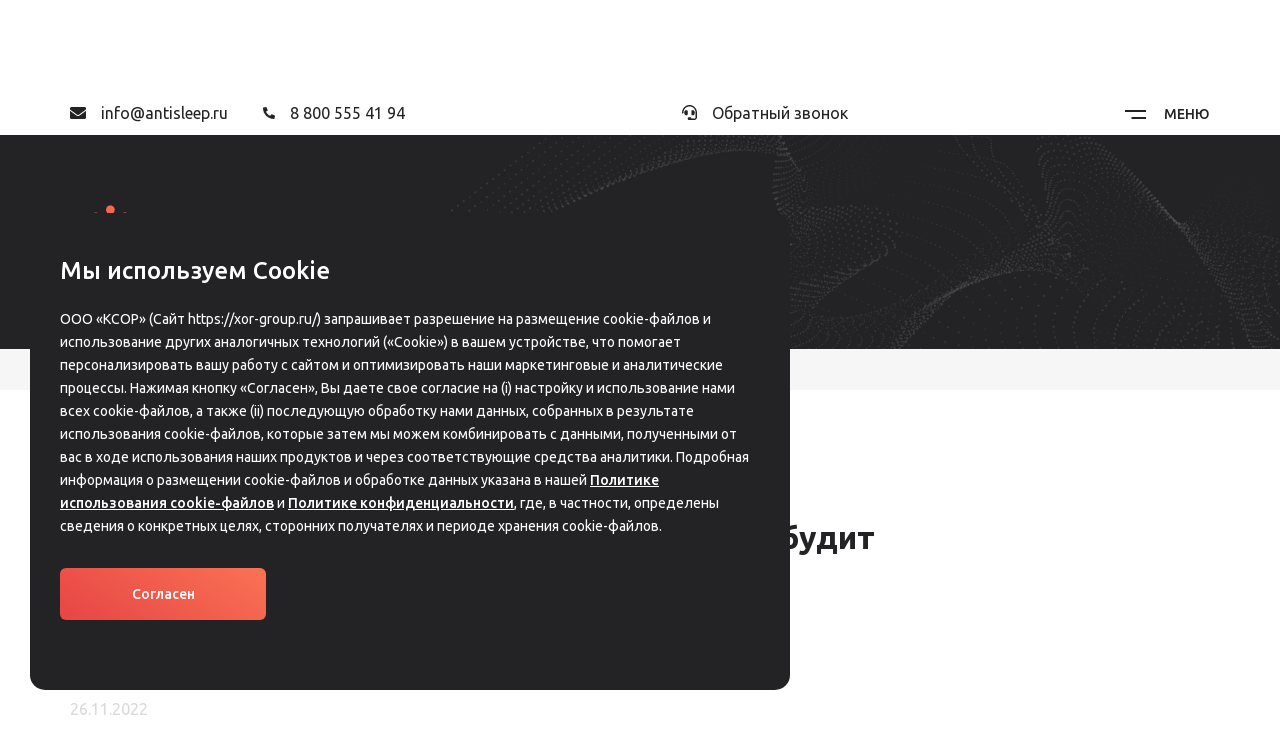

--- FILE ---
content_type: text/html; charset=UTF-8
request_url: https://xor-group.ru/media/clone-antison-ot-ksor-tekhnologiya-bezopasnosti-na-dorogakh
body_size: 9143
content:
<!DOCTYPE html>
<html lang="ru" dir="ltr" prefix="og: https://ogp.me/ns#">
  <head>
    <meta charset="utf-8" />
<noscript><style>form.antibot * :not(.antibot-message) { display: none !important; }</style>
</noscript><link rel="canonical" href="https://xor-group.ru/media/clone-antison-ot-ksor-tekhnologiya-bezopasnosti-na-dorogakh" />
<meta name="description" content="В автотранспортных подразделениях АО «Хиагда» (предприятие Горнорудного дивизиона Госкорпорации «Росатом») продолжается внедрение системы искусственного интеллекта «Антисон».Как сообщает пресс-служба «Росатома», для предотвращения происшествий на дорогах в кабинах автомобилей монтируют систему мониторинга состояния водителя.Техника работает в автоматическом режиме и способна реагировать на физиологические признаки потери концентрации сидящего за рулем. Как только датчики зафиксируют отвлечение или дремоту, сразу подается звуковой сигнал." />
<meta property="og:image" content="https://xor-group.ru/themes/seans/img/og.jpg" />
<meta property="og:image:url" content="https://xor-group.ru/themes/seans/img/og.jpg" />
<meta property="og:image:secure_url" content="https://xor-group.ru/themes/seans/img/og.jpg" />
<meta name="Generator" content="Drupal 9 (https://www.drupal.org)" />
<meta name="MobileOptimized" content="width" />
<meta name="HandheldFriendly" content="true" />
<meta name="viewport" content="width=device-width, initial-scale=1.0" />
<script src="https://www.recaptcha.net/recaptcha/api.js?hl=ru" async defer></script>
<link rel="icon" href="/sites/default/files/fav.png" type="image/png" />
<link rel="alternate" hreflang="ru" href="https://xor-group.ru/media/clone-antison-ot-ksor-tekhnologiya-bezopasnosti-na-dorogakh" />

    <title>На руднике теперь не уснешь - водителя разбудит «Антисон»</title>
    <link rel="stylesheet" media="all" href="/core/assets/vendor/normalize-css/normalize.css?t3cp4z" />
<link rel="stylesheet" media="all" href="/core/misc/normalize-fixes.css?t3cp4z" />
<link rel="stylesheet" media="all" href="/core/modules/system/css/components/ajax-progress.module.css?t3cp4z" />
<link rel="stylesheet" media="all" href="/core/modules/system/css/components/align.module.css?t3cp4z" />
<link rel="stylesheet" media="all" href="/core/modules/system/css/components/autocomplete-loading.module.css?t3cp4z" />
<link rel="stylesheet" media="all" href="/core/modules/system/css/components/fieldgroup.module.css?t3cp4z" />
<link rel="stylesheet" media="all" href="/core/modules/system/css/components/container-inline.module.css?t3cp4z" />
<link rel="stylesheet" media="all" href="/core/modules/system/css/components/clearfix.module.css?t3cp4z" />
<link rel="stylesheet" media="all" href="/core/modules/system/css/components/details.module.css?t3cp4z" />
<link rel="stylesheet" media="all" href="/core/modules/system/css/components/hidden.module.css?t3cp4z" />
<link rel="stylesheet" media="all" href="/core/modules/system/css/components/item-list.module.css?t3cp4z" />
<link rel="stylesheet" media="all" href="/core/modules/system/css/components/js.module.css?t3cp4z" />
<link rel="stylesheet" media="all" href="/core/modules/system/css/components/nowrap.module.css?t3cp4z" />
<link rel="stylesheet" media="all" href="/core/modules/system/css/components/position-container.module.css?t3cp4z" />
<link rel="stylesheet" media="all" href="/core/modules/system/css/components/progress.module.css?t3cp4z" />
<link rel="stylesheet" media="all" href="/core/modules/system/css/components/reset-appearance.module.css?t3cp4z" />
<link rel="stylesheet" media="all" href="/core/modules/system/css/components/resize.module.css?t3cp4z" />
<link rel="stylesheet" media="all" href="/core/modules/system/css/components/sticky-header.module.css?t3cp4z" />
<link rel="stylesheet" media="all" href="/core/modules/system/css/components/system-status-counter.css?t3cp4z" />
<link rel="stylesheet" media="all" href="/core/modules/system/css/components/system-status-report-counters.css?t3cp4z" />
<link rel="stylesheet" media="all" href="/core/modules/system/css/components/system-status-report-general-info.css?t3cp4z" />
<link rel="stylesheet" media="all" href="/core/modules/system/css/components/tabledrag.module.css?t3cp4z" />
<link rel="stylesheet" media="all" href="/core/modules/system/css/components/tablesort.module.css?t3cp4z" />
<link rel="stylesheet" media="all" href="/core/modules/system/css/components/tree-child.module.css?t3cp4z" />
<link rel="stylesheet" media="all" href="/core/modules/views/css/views.module.css?t3cp4z" />
<link rel="stylesheet" media="all" href="/modules/webform/css/webform.form.css?t3cp4z" />
<link rel="stylesheet" media="all" href="/modules/webform/css/webform.element.details.toggle.css?t3cp4z" />
<link rel="stylesheet" media="all" href="/modules/webform/css/webform.element.message.css?t3cp4z" />
<link rel="stylesheet" media="all" href="/modules/antibot/css/antibot.css?t3cp4z" />
<link rel="stylesheet" media="all" href="/modules/colorbox/styles/default/colorbox_style.css?t3cp4z" />
<link rel="stylesheet" media="all" href="/modules/webform/css/webform.theme.bartik.css?t3cp4z" />
<link rel="stylesheet" media="all" href="/modules/captcha/css/captcha.css?t3cp4z" />
<link rel="stylesheet" media="all" href="/core/themes/bartik/css/layout.css?t3cp4z" />
<link rel="stylesheet" media="all" href="/core/themes/bartik/css/classy/components/progress.css?t3cp4z" />
<link rel="stylesheet" media="all" href="/core/themes/bartik/css/classy/components/action-links.css?t3cp4z" />
<link rel="stylesheet" media="all" href="/core/themes/bartik/css/classy/components/breadcrumb.css?t3cp4z" />
<link rel="stylesheet" media="all" href="/core/themes/bartik/css/classy/components/button.css?t3cp4z" />
<link rel="stylesheet" media="all" href="/core/themes/bartik/css/classy/components/collapse-processed.css?t3cp4z" />
<link rel="stylesheet" media="all" href="/core/themes/bartik/css/classy/components/container-inline.css?t3cp4z" />
<link rel="stylesheet" media="all" href="/core/themes/bartik/css/classy/components/details.css?t3cp4z" />
<link rel="stylesheet" media="all" href="/core/themes/bartik/css/classy/components/exposed-filters.css?t3cp4z" />
<link rel="stylesheet" media="all" href="/core/themes/bartik/css/classy/components/field.css?t3cp4z" />
<link rel="stylesheet" media="all" href="/core/themes/bartik/css/classy/components/form.css?t3cp4z" />
<link rel="stylesheet" media="all" href="/core/themes/bartik/css/classy/components/icons.css?t3cp4z" />
<link rel="stylesheet" media="all" href="/core/themes/bartik/css/classy/components/inline-form.css?t3cp4z" />
<link rel="stylesheet" media="all" href="/core/themes/bartik/css/classy/components/link.css?t3cp4z" />
<link rel="stylesheet" media="all" href="/core/themes/bartik/css/classy/components/links.css?t3cp4z" />
<link rel="stylesheet" media="all" href="/core/themes/bartik/css/classy/components/menu.css?t3cp4z" />
<link rel="stylesheet" media="all" href="/core/themes/bartik/css/classy/components/more-link.css?t3cp4z" />
<link rel="stylesheet" media="all" href="/core/themes/bartik/css/classy/components/pager.css?t3cp4z" />
<link rel="stylesheet" media="all" href="/core/themes/bartik/css/classy/components/tabledrag.css?t3cp4z" />
<link rel="stylesheet" media="all" href="/core/themes/bartik/css/classy/components/tableselect.css?t3cp4z" />
<link rel="stylesheet" media="all" href="/core/themes/bartik/css/classy/components/tablesort.css?t3cp4z" />
<link rel="stylesheet" media="all" href="/core/themes/bartik/css/classy/components/tabs.css?t3cp4z" />
<link rel="stylesheet" media="all" href="/core/themes/bartik/css/classy/components/textarea.css?t3cp4z" />
<link rel="stylesheet" media="all" href="/core/themes/bartik/css/classy/components/ui-dialog.css?t3cp4z" />
<link rel="stylesheet" media="all" href="/core/themes/bartik/css/classy/components/messages.css?t3cp4z" />
<link rel="stylesheet" media="all" href="/core/themes/bartik/css/classy/components/node.css?t3cp4z" />
<link rel="stylesheet" media="all" href="/core/themes/bartik/css/components/block.css?t3cp4z" />
<link rel="stylesheet" media="all" href="/core/themes/bartik/css/components/book.css?t3cp4z" />
<link rel="stylesheet" media="all" href="/core/themes/bartik/css/components/breadcrumb.css?t3cp4z" />
<link rel="stylesheet" media="all" href="/core/themes/bartik/css/components/captions.css?t3cp4z" />
<link rel="stylesheet" media="all" href="/core/themes/bartik/css/components/comments.css?t3cp4z" />
<link rel="stylesheet" media="all" href="/core/themes/bartik/css/components/container-inline.module.css?t3cp4z" />
<link rel="stylesheet" media="all" href="/core/themes/bartik/css/components/contextual.css?t3cp4z" />
<link rel="stylesheet" media="all" href="/core/themes/bartik/css/components/demo-block.css?t3cp4z" />
<link rel="stylesheet" media="all" href="/core/themes/bartik/css/components/dropbutton.component.css?t3cp4z" />
<link rel="stylesheet" media="all" href="/core/themes/bartik/css/components/featured-top.css?t3cp4z" />
<link rel="stylesheet" media="all" href="/core/themes/bartik/css/components/feed-icon.css?t3cp4z" />
<link rel="stylesheet" media="all" href="/core/themes/bartik/css/components/field.css?t3cp4z" />
<link rel="stylesheet" media="all" href="/core/themes/bartik/css/components/form.css?t3cp4z" />
<link rel="stylesheet" media="all" href="/core/themes/bartik/css/components/forum.css?t3cp4z" />
<link rel="stylesheet" media="all" href="/core/themes/bartik/css/components/header.css?t3cp4z" />
<link rel="stylesheet" media="all" href="/core/themes/bartik/css/components/help.css?t3cp4z" />
<link rel="stylesheet" media="all" href="/core/themes/bartik/css/components/highlighted.css?t3cp4z" />
<link rel="stylesheet" media="all" href="/core/themes/bartik/css/components/item-list.css?t3cp4z" />
<link rel="stylesheet" media="all" href="/core/themes/bartik/css/components/list-group.css?t3cp4z" />
<link rel="stylesheet" media="all" href="/core/themes/bartik/css/components/list.css?t3cp4z" />
<link rel="stylesheet" media="all" href="/core/themes/bartik/css/components/main-content.css?t3cp4z" />
<link rel="stylesheet" media="all" href="/core/themes/bartik/css/components/menu.css?t3cp4z" />
<link rel="stylesheet" media="all" href="/core/themes/bartik/css/components/messages.css?t3cp4z" />
<link rel="stylesheet" media="all" href="/core/themes/bartik/css/components/node.css?t3cp4z" />
<link rel="stylesheet" media="all" href="/core/themes/bartik/css/components/node-preview.css?t3cp4z" />
<link rel="stylesheet" media="all" href="/core/themes/bartik/css/components/page-title.css?t3cp4z" />
<link rel="stylesheet" media="all" href="/core/themes/bartik/css/components/pager.css?t3cp4z" />
<link rel="stylesheet" media="all" href="/core/themes/bartik/css/components/panel.css?t3cp4z" />
<link rel="stylesheet" media="all" href="/core/themes/bartik/css/components/primary-menu.css?t3cp4z" />
<link rel="stylesheet" media="all" href="/core/themes/bartik/css/components/search-form.css?t3cp4z" />
<link rel="stylesheet" media="all" href="/core/themes/bartik/css/components/search-results.css?t3cp4z" />
<link rel="stylesheet" media="all" href="/core/themes/bartik/css/components/secondary-menu.css?t3cp4z" />
<link rel="stylesheet" media="all" href="/core/themes/bartik/css/components/shortcut.css?t3cp4z" />
<link rel="stylesheet" media="all" href="/core/themes/bartik/css/components/skip-link.css?t3cp4z" />
<link rel="stylesheet" media="all" href="/core/themes/bartik/css/components/sidebar.css?t3cp4z" />
<link rel="stylesheet" media="all" href="/core/themes/bartik/css/components/site-branding.css?t3cp4z" />
<link rel="stylesheet" media="all" href="/core/themes/bartik/css/components/site-footer.css?t3cp4z" />
<link rel="stylesheet" media="all" href="/core/themes/bartik/css/components/table.css?t3cp4z" />
<link rel="stylesheet" media="all" href="/core/themes/bartik/css/components/tablesort-indicator.css?t3cp4z" />
<link rel="stylesheet" media="all" href="/core/themes/bartik/css/components/tabs.css?t3cp4z" />
<link rel="stylesheet" media="all" href="/core/themes/bartik/css/components/text-formatted.css?t3cp4z" />
<link rel="stylesheet" media="all" href="/core/themes/bartik/css/components/toolbar.css?t3cp4z" />
<link rel="stylesheet" media="all" href="/core/themes/bartik/css/components/featured-bottom.css?t3cp4z" />
<link rel="stylesheet" media="all" href="/core/themes/bartik/css/components/password-suggestions.css?t3cp4z" />
<link rel="stylesheet" media="all" href="/core/themes/bartik/css/components/ui.widget.css?t3cp4z" />
<link rel="stylesheet" media="all" href="/core/themes/bartik/css/components/vertical-tabs.component.css?t3cp4z" />
<link rel="stylesheet" media="all" href="/core/themes/bartik/css/components/views.css?t3cp4z" />
<link rel="stylesheet" media="all" href="/core/themes/bartik/css/components/buttons.css?t3cp4z" />
<link rel="stylesheet" media="all" href="/core/themes/bartik/css/components/image-button.css?t3cp4z" />
<link rel="stylesheet" media="all" href="/core/themes/bartik/css/components/ui-dialog.css?t3cp4z" />
<link rel="stylesheet" media="all" href="/core/themes/bartik/css/colors.css?t3cp4z" />
<link rel="stylesheet" media="print" href="/core/themes/bartik/css/print.css?t3cp4z" />
<link rel="stylesheet" media="all" href="/themes/seans/css/style.css?t3cp4z" />
<link rel="stylesheet" media="all" href="/themes/seans/css/owl.carousel.css?t3cp4z" />
<link rel="stylesheet" media="all" href="/themes/seans/css/owl.carousel.min.css?t3cp4z" />

    
  </head>
  <body class="layout-no-sidebars path-node page-node-type-my-v-media">
        <a href="#main-content" class="visually-hidden focusable skip-link">
      Перейти к основному содержанию
    </a>
    
      <div class="dialog-off-canvas-main-canvas" data-off-canvas-main-canvas>
    


<div id="pagewrap">
<div id="topheaderw">
<div id="topheader">
                     <div class="region region-topheader">
    <div id="block-yandeksmetrika" class="block block-block-content block-block-contenta03969bd-bfa6-4bc3-bae4-c3f305d2f05f">
  
    
      <div class="content">
      
            <div class="clearfix text-formatted field field--name-body field--type-text-with-summary field--label-hidden field__item"><!-- Yandex.Metrika counter -->
<script type="text/javascript" >
   (function(m,e,t,r,i,k,a){m[i]=m[i]||function(){(m[i].a=m[i].a||[]).push(arguments)};
   m[i].l=1*new Date();
   for (var j = 0; j < document.scripts.length; j++) {if (document.scripts[j].src === r) { return; }}
   k=e.createElement(t),a=e.getElementsByTagName(t)[0],k.async=1,k.src=r,a.parentNode.insertBefore(k,a)})
   (window, document, "script", "https://mc.yandex.ru/metrika/tag.js", "ym");

   ym(93219009, "init", {
        clickmap:true,
        trackLinks:true,
        accurateTrackBounce:true,
        webvisor:true
   });
</script>
<noscript><div><img src="https://mc.yandex.ru/watch/93219009" style="position:absolute; left:-9999px;" alt="" /></div></noscript>
<!-- /Yandex.Metrika counter --></div>
      
    </div>
  </div>
<div id="block-guglanalitika" class="block block-block-content block-block-content1d3b2fd9-48ea-474d-8b0c-4ebf41f9caa1">
  
    
      <div class="content">
      
            <div class="clearfix text-formatted field field--name-body field--type-text-with-summary field--label-hidden field__item"><!-- Google tag (gtag.js) -->
<script async src="https://www.googletagmanager.com/gtag/js?id=G-H8M0TYWV2C"></script>
<script>
  window.dataLayer = window.dataLayer || [];
  function gtag(){dataLayer.push(arguments);}
  gtag('js', new Date());

  gtag('config', 'G-H8M0TYWV2C');
</script></div>
      
    </div>
  </div>
<div class="views-element-container block block-views block-views-blocknavigaciya-block-1" id="block-views-block-navigaciya-block-1">
  
    
      <div class="content">
      <div><div class="view view-navigaciya view-id-navigaciya view-display-id-block_1 js-view-dom-id-eed4e06038dd25267f7726060547bd7f3e91f69e9d03cf0cbbdbeaa898252b4c">
  
    
      
      <div class="view-content">
          <div class="views-row"><div class="views-field views-field-field-pochta"><div class="field-content"><div class="navwrapper">

<div class="soc">
<span class="mail"><a href="mailto:info@antisleep.ru">info@antisleep.ru</a> </span>
<span class="tel"><a href="tel:+78005554194"> 8 800 555 41 94</a></span>
</div>

<div class="links">
Обратный звонок
</div>


<div class="burger">
<span>  <img src="/sites/default/files/2023-02/menuicon.svg" alt="" loading="lazy" />

МЕНЮ</span>
</div>

</div>
</div></div></div>

    </div>
  
          </div>
</div>

    </div>
  </div>
<div data-drupal-messages-fallback class="hidden"></div>

  </div>

        </div>
</div>


<div id="imgpanel">
<div class="imgpanel">
                     <div class="region region-imgblock">
    <div id="block-logotip" class="block block-block-content block-block-content9f0448c5-10d8-40ca-9a3a-00e62cd90741">
  
    
      <div class="content">
      
            <div class="clearfix text-formatted field field--name-body field--type-text-with-summary field--label-hidden field__item"><a href="https://xor-group.ru"><img src="/themes/seans/img/logo.svg"></a></div>
      
    </div>
  </div>

  </div>

        </div>
</div>


<div id="navpanel">
<div class="navpanelw">
                     <div class="region region-navpanel">
    <div id="block-seans-page-title" class="block block-core block-page-title-block">
  
    
      <div class="content">
      

  <h1 class="title page-title"><span class="field field--name-title field--type-string field--label-hidden">На руднике теперь не уснешь - водителя разбудит «Антисон»</span>
</h1>


    </div>
  </div>
<div id="block-seans-breadcrumbs" class="block block-system block-system-breadcrumb-block">
  
    
      <div class="content">
        <nav class="breadcrumb" role="navigation" aria-labelledby="system-breadcrumb">
    <h2 id="system-breadcrumb" class="visually-hidden">Строка навигации</h2>
    <ol>
          <li>
                  <a href="/">Главная</a>
              </li>
          <li>
                  <a href="/media">Мы в медиа</a>
              </li>
          <li>
                  На руднике теперь не уснешь - водителя разбудит «Антисон»
              </li>
        </ol>
  </nav>

    </div>
  </div>

  </div>

        </div>
</div>





<div class="pagecontent">
        <div class="region region-content">
    <div id="block-pagetitle" class="block block-core block-page-title-block">
  
    
      <div class="content">
      

  <h1 class="title page-title"><span class="field field--name-title field--type-string field--label-hidden">На руднике теперь не уснешь - водителя разбудит «Антисон»</span>
</h1>


    </div>
  </div>
<div id="block-seans-content" class="block block-system block-system-main-block">
  
    
      <div class="content">
      
<article data-history-node-id="102" role="article" class="node node--type-my-v-media node--view-mode-full clearfix">
  <header>
    
          
      </header>
  <div class="node__content clearfix">
    
            <div class="field field--name-field-data-publikacii field--type-string field--label-hidden field__item">26.11.2022</div>
      
            <div class="field field--name-field-glavnoe-foto field--type-image field--label-hidden field__item">  <img src="/sites/default/files/2023-04/%D0%A1%D0%BD%D0%B8%D0%BC%D0%BE%D0%BA%20%D1%8D%D0%BA%D1%80%D0%B0%D0%BD%D0%B0%202023-04-24%20%D0%B2%2001.42.38.jpg" width="1888" height="1258" alt="" loading="lazy" />

</div>
      
            <div class="clearfix text-formatted field field--name-body field--type-text-with-summary field--label-hidden field__item"><p>В автотранспортных подразделениях АО «Хиагда» (предприятие Горнорудного дивизиона Госкорпорации «Росатом») продолжается внедрение системы искусственного интеллекта «Антисон».</p><p>Как сообщает пресс-служба «Росатома», для предотвращения происшествий на дорогах в кабинах автомобилей монтируют систему мониторинга состояния водителя.</p><p>Техника работает в автоматическом режиме и способна реагировать на физиологические признаки потери концентрации сидящего за рулем. Как только датчики зафиксируют отвлечение или дремоту, сразу подается звуковой сигнал.</p><p>По словам Андрея Фефелова, директора по логистике и транспортному обеспечению «Хиагды», необходимость постоянно концентрировать внимание на дорожной обстановке, монотонное движение, а также однотипный набор действий перегружают нервную систему и органы зрения, а за рулем, как известно, усталость накапливается незаметно.</p><p>«Система «Антисон» показала хорошие результаты», - резюмировал транспортник.</p></div>
      
            <div class="field field--name-field-istochnik field--type-link field--label-hidden field__item"><a href="https://110km.ru/art/na-rudnike-teper-ne-usnesh-voditelya-razbudit-antison-141007.html" rel="nofollow">110км</a></div>
      
            <div class="clearfix text-formatted field field--name-field-podelitsya-yandeks field--type-text-long field--label-hidden field__item"><script src="https://yastatic.net/share2/share.js"></script>
<div class="ya-share2" data-curtain data-shape="round" data-color-scheme="blackwhite" data-services="messenger,vkontakte"></div></div>
      
  <div class="clearfix text-formatted field field--name-field-zagolovok-korotkiy field--type-text field--label-above">
    <div class="field__label">Заголовок короткий</div>
              <div class="field__item">На руднике теперь не уснешь - водителя разбудит «Антисон»</div>
          </div>

  </div>
</article>

    </div>
  </div>

  </div>

</div>




<div id="footer">
                     <div class="region region-myfooter">
    <div id="block-webform-3" class="block block-webform block-webform-block">
  
    
      <div class="content">
      <form class="webform-submission-form webform-submission-add-form webform-submission-zadat-vopros-form webform-submission-zadat-vopros-add-form webform-submission-zadat-vopros-node-102-form webform-submission-zadat-vopros-node-102-add-form js-webform-details-toggle webform-details-toggle antibot" data-drupal-selector="webform-submission-zadat-vopros-node-102-add-form" data-action="/media/clone-antison-ot-ksor-tekhnologiya-bezopasnosti-na-dorogakh" action="/antibot" method="post" id="webform-submission-zadat-vopros-node-102-add-form" accept-charset="UTF-8">
  
  <noscript>
  <div class="antibot-no-js antibot-message antibot-message-warning">Вы должны включить JavaScript чтобы использовать эту форму.</div>
</noscript>
<div id="edit-processed-text" class="js-form-item form-item js-form-type-processed-text form-type-processed-text js-form-item- form-item- form-no-label">
        <img id="formclosebtn" class="formclose" src="/themes/seans/img/minclose2.svg">
        </div>
<div class="js-form-item form-item js-form-type-textfield form-type-textfield js-form-item-vashe-imya form-item-vashe-imya form-no-label">
        <input data-drupal-selector="edit-vashe-imya" type="text" id="edit-vashe-imya" name="vashe_imya" value="" size="60" maxlength="255" placeholder="Ваше имя" class="form-text required" required="required" aria-required="true" />

        </div>
<div class="js-form-item form-item js-form-type-textfield form-type-textfield js-form-item-telefon form-item-telefon form-no-label">
        <input data-drupal-selector="edit-telefon" type="text" id="edit-telefon" name="telefon" value="" size="60" maxlength="255" placeholder="Телефон" class="form-text required" required="required" aria-required="true" />

        </div>
<div class="js-form-item form-item js-form-type-email form-type-email js-form-item-email form-item-email form-no-label">
        <input data-drupal-selector="edit-email" type="email" id="edit-email" name="email" value="" size="60" maxlength="254" placeholder="Email" class="form-email" />

        </div>
<div class="js-form-item form-item js-form-type-textarea form-type-textarea js-form-item-vash-vopros form-item-vash-vopros form-no-label">
      <label for="edit-vash-vopros" class="visually-hidden">Ваш вопрос</label>
        <div class="form-textarea-wrapper">
  <textarea data-drupal-selector="edit-vash-vopros" id="edit-vash-vopros" name="vash_vopros" rows="5" cols="60" placeholder="Ваш вопрос" class="form-textarea resize-vertical"></textarea>
</div>

        </div>
<div class="js-form-item form-item js-form-type-textfield form-type-textfield js-form-item-so-stranicy form-item-so-stranicy">
      <label for="edit-so-stranicy">Со страницы</label>
        <input data-drupal-selector="edit-so-stranicy" type="text" id="edit-so-stranicy" name="so_stranicy" value="https://xor-group.ru/media/clone-antison-ot-ksor-tekhnologiya-bezopasnosti-na-dorogakh" size="60" maxlength="255" class="form-text" />

        </div>


                      <div  data-drupal-selector="edit-captcha" class="captcha captcha-type-challenge--recaptcha">
                  <div class="captcha__element">
            <input data-drupal-selector="edit-captcha-sid" type="hidden" name="captcha_sid" value="89923" />
<input data-drupal-selector="edit-captcha-token" type="hidden" name="captcha_token" value="QZg2OQytMLIKGcUNB9GN6seps4yki6XRCNdvUJiXFfM" />
<input data-drupal-selector="edit-captcha-response" type="hidden" name="captcha_response" value="Google no captcha" />
<div class="g-recaptcha" data-sitekey="6LdWqwUqAAAAAIMKAxaEo_xePOB5asnz16aph8E7" data-theme="dark" data-type="image"></div>
<noscript>
  <div style="width: 302px; height: 352px;">
    <div style="width: 302px; height: 352px; position: relative;">
      <div style="width: 302px; height: 352px; position: absolute;">
        <iframe src="https://www.recaptcha.net/recaptcha/api/fallback?k=6LdWqwUqAAAAAIMKAxaEo_xePOB5asnz16aph8E7&amp;hl=ru" title="Google captcha" style="border: none; overflow: hidden; width: 302px; height:352px; border-style: none;"></iframe>
      </div>
      <div style="width: 250px; height: 80px; position: absolute; border-style: none; bottom: 21px; left: 25px; margin: 0px; padding: 0px; right: 25px;">
        <textarea id="g-recaptcha-response" name="g-recaptcha-response" class="g-recaptcha-response" style="width: 250px; height: 80px; border: 1px solid #c1c1c1; margin: 0px; padding: 0px; resize: none;" value=""></textarea>
      </div>
    </div>
  </div>
</noscript>
<input data-drupal-selector="edit-captcha-cacheable" type="hidden" name="captcha_cacheable" value="1" />

          </div>
                        </div>
            <input data-drupal-selector="edit-proverochnoe" type="hidden" name="proverochnoe" value="" />
<div class="js-form-item form-item js-form-type-textfield form-type-textfield js-form-item-secter form-item-secter form-no-label">
        <input class="js-webform-input-hide form-text" data-drupal-selector="edit-secter" type="text" id="edit-secter" name="secter" value="" size="60" maxlength="255" placeholder="Email" />

        </div>
<div data-drupal-selector="edit-actions" class="form-actions webform-actions js-form-wrapper form-wrapper" data-drupal-states="{&quot;disabled&quot;:{&quot;.webform-submission-zadat-vopros-node-102-add-form :input[name=\u0022secter\u0022]&quot;:{&quot;filled&quot;:true},&quot;.webform-submission-zadat-vopros-node-102-add-form :input[name=\u0022so_stranicy\u0022]&quot;:{&quot;value&quot;:{&quot;!pattern&quot;:&quot;https&quot;}}}}" id="edit-actions"><input class="webform-button--submit button button--primary js-form-submit form-submit" data-drupal-selector="edit-actions-submit" type="submit" id="edit-actions-submit" name="op" value="Отправить" />

</div>
<div class="js-form-item form-item js-form-type-checkbox form-type-checkbox js-form-item-ostavlyaya-zayavku-vy-soglashaetes-s-obrabotkoy-personalnykh-dan form-item-ostavlyaya-zayavku-vy-soglashaetes-s-obrabotkoy-personalnykh-dan form-no-label">
        <input data-drupal-selector="edit-ostavlyaya-zayavku-vy-soglashaetes-s-obrabotkoy-personalnykh-dan" aria-describedby="edit-ostavlyaya-zayavku-vy-soglashaetes-s-obrabotkoy-personalnykh-dan--description" type="checkbox" id="edit-ostavlyaya-zayavku-vy-soglashaetes-s-obrabotkoy-personalnykh-dan" name="ostavlyaya_zayavku_vy_soglashaetes_s_obrabotkoy_personalnykh_dan" value="1" class="form-checkbox required" required="required" aria-required="true" />

            <div class="description">
      <div id="edit-ostavlyaya-zayavku-vy-soglashaetes-s-obrabotkoy-personalnykh-dan--description" class="webform-element-description">Оставляя заявку вы соглашаетесь с <a href="/politics">обработкой персональных данных</a></div>

    </div>
  </div>
<input data-drupal-selector="edit-antibot-key" type="hidden" name="antibot_key" value="" />
<input autocomplete="off" data-drupal-selector="form-dlsvzszuhd5cm1ds0z5-sbramauazjzz-ohro9rnxqi" type="hidden" name="form_build_id" value="form-dlsVzSZuHD5cM1Ds0z5_SbRamAuaZjZz-oHrO9RNxqI" />
<input data-drupal-selector="edit-webform-submission-zadat-vopros-node-102-add-form" type="hidden" name="form_id" value="webform_submission_zadat_vopros_node_102_add_form" />


  
</form>

    </div>
  </div>
<div class="views-element-container block block-views block-views-blockfuter-block-1" id="block-views-block-futer-block-1">
  
    
      <div class="content">
      <div><div class="view view-futer view-id-futer view-display-id-block_1 js-view-dom-id-4978ff632556cf7b91fa770e176376c029459415d6aeedf05fb40d0127a5477f">
  
    
      
      <div class="view-content">
          <div class="views-row"><div class="views-field views-field-field-skolkovo"><div class="field-content"><div class="row1"><div class="soc"><a href="mailto:info@antisleep.ru">info@antisleep.ru</a> <a href="tel:+78005554194"> 8 800 555 41 94</a> <span class="sale"><p>Отдел продаж:</p><a href="mailto:sale@antisleep.ru">sale@antisleep.ru</a></span></div><div class="tg"><a class="vk" href="https://vk.com/public220104415"><img src="/themes/seans/img/vkicon.svg"></a><a href="https://t.me/xor_group">Мы в Telegram</a><a class="sk" target="_blank" href="https://sk.ru/"><img src="/themes/seans/img/sk/sk_footer.svg"></a></div></div>
<div class="row2"><div class="links"><a href="/">Главная</a><a href="/about">О компании</a><a href="/faq">FAQ</a><a href="/career">Карьера</a><a href="/news">Новости</a><a href="/media">Мы в медиа</a><a href="/press">Пресс-центр</a></div>  <img src="/sites/default/files/2023-02/logo%201.svg" alt="" loading="lazy" />

</div>
<div class="row3"><span class="t">ОГРН 1167746446284</span><span class="c"><a href="/cookies">Политика использования Cookies</a></span><span class="m"><a href="/politics"> Политика конфиденциальности</a></span></div></div></div></div>

    </div>
  
          </div>
</div>

    </div>
  </div>
<div class="views-element-container block block-views block-views-blockburger-block-1" id="block-views-block-burger-block-1">
  
    
      <div class="content">
      <div><div class="view view-burger view-id-burger view-display-id-block_1 js-view-dom-id-d8a44901451a24575bba39668eb90cb0dfb791c06068188e409528c85714cebf">
  
    
      
      <div class="view-content">
          <div class="views-row"><div class="views-field views-field-field-ikonka-zakryt"><div class="field-content">  <img src="/sites/default/files/2023-02/minclose2.svg" alt="" loading="lazy" />

</div></div><div class="views-field views-field-field-linksbrg"><div class="field-content"><div class="item-list"><ul><li><a href="/">Главная</a></li><li><a href="/about">О компании</a></li><li><a href="/faq">FAQ</a></li><li><a href="/career">Карьера</a></li><li><a href="/press">Пресс-центр</a></li><li><a href="/news">Новости</a></li><li><a href="/media">Мы в медиа</a></li><li><a href="#footer">Контакты</a></li></ul></div></div></div></div>

    </div>
  
          </div>
</div>

    </div>
  </div>
<div id="block-videoprezentaciya" class="block block-block-content block-block-content13fa2210-6d3e-47a1-afc4-339a270df417">
  
    
      <div class="content">
      
            <div class="clearfix text-formatted field field--name-body field--type-text-with-summary field--label-hidden field__item"><a class="lgopen" href=" https://player.vimeo.com/video/804205728?h=8bfabe7877&autoplay=1&title=0&byline=0&portrait=0"">Видео-презентация</a></div>
      
    </div>
  </div>
<div id="block-kuki" class="block block-block-content block-block-content0f05a0d4-80c7-4225-b53c-76a6c1dd2d1a">
  
    
      <div class="content">
      
            <div class="clearfix text-formatted field field--name-body field--type-text-with-summary field--label-hidden field__item"><div class="cookie-block">
<div class="title">Мы используем Сookie</div>
<div class="textblock">ООО «КСОР» (Сайт https://xor-group.ru/) запрашивает разрешение на размещение cookie-файлов и использование других аналогичных технологий («Cookie») в вашем устройстве, что помогает персонализировать вашу работу с сайтом и оптимизировать наши маркетинговые и аналитические процессы. Нажимая кнопку «Согласен», Вы даете свое согласие на (i) настройку и использование нами всех cookie-файлов, а также (ii) последующую обработку нами данных, собранных в результате использования cookie-файлов, которые затем мы можем комбинировать с данными, полученными от вас в ходе использования наших продуктов и через соответствующие средства аналитики. Подробная информация о размещении cookie-файлов и обработке данных указана в нашей <a href="/cookies">Политике использования cookie-файлов</a> и <a href="/politics">Политике конфиденциальности</a>, где, в частности, определены сведения о конкретных целях, сторонних получателях и периоде хранения cookie-файлов.</div>
  <button class="ok">Согласен</button>
</div></div>
      
    </div>
  </div>

  </div>

        </div>







</div>
  </div>

    
    <script type="application/json" data-drupal-selector="drupal-settings-json">{"path":{"baseUrl":"\/","scriptPath":null,"pathPrefix":"","currentPath":"node\/102","currentPathIsAdmin":false,"isFront":false,"currentLanguage":"ru"},"pluralDelimiter":"\u0003","suppressDeprecationErrors":true,"ajaxPageState":{"libraries":"antibot\/antibot.form,bartik\/classy.base,bartik\/classy.messages,bartik\/classy.node,bartik\/global-styling,captcha\/base,colorbox\/default,colorbox_inline\/colorbox_inline,colorbox_load\/colorbox_load,core\/drupal.states,core\/normalize,ng_lightbox\/ng_lightbox,seans\/global-css,seans\/global-js,seans\/gsap,system\/base,views\/views.module,webform\/webform.element.details.save,webform\/webform.element.details.toggle,webform\/webform.element.inputhide,webform\/webform.element.message,webform\/webform.form,webform\/webform.theme.bartik","theme":"seans","theme_token":null},"ajaxTrustedUrl":{"form_action_p_pvdeGsVG5zNF_XLGPTvYSKCf43t8qZYSwcfZl2uzM":true},"colorbox":{"transition":"elastic","speed":350,"opacity":0.85,"slideshow":false,"slideshowAuto":true,"slideshowSpeed":2500,"slideshowStart":"\u0437\u0430\u043f\u0443\u0441\u0442\u0438\u0442\u044c \u0441\u043b\u0430\u0439\u0434\u0448\u043e\u0443","slideshowStop":"\u043e\u0441\u0442\u0430\u043d\u043e\u0432\u0438\u0442\u044c \u0441\u043b\u0430\u0439\u0434\u0448\u043e\u0443","current":"{current} \u0438\u0437 {total}","previous":"\u00ab \u041f\u0440\u0435\u0434\u044b\u0434\u0443\u0449\u0438\u0439","next":"\u0421\u043b\u0435\u0434\u0443\u044e\u0449\u0438\u0439 \u00bb","close":"Close","overlayClose":true,"returnFocus":true,"maxWidth":"98%","maxHeight":"98%","initialWidth":"300","initialHeight":"250","fixed":true,"scrolling":true,"mobiledetect":true,"mobiledevicewidth":"320px"},"antibot":{"forms":{"webform-submission-zadat-vopros-node-102-add-form":{"id":"webform-submission-zadat-vopros-node-102-add-form","key":"sYsdywvslsu8hzwSQlbnIJSolNPLf-IhSpmzFch1pYI"}}},"user":{"uid":0,"permissionsHash":"7704f52ad46ee38bc9d3e1f87a9b5034ec2aeac27f44e1e6219e81a1fe9944a2"}}</script>
<script src="/core/assets/vendor/jquery/jquery.min.js?v=3.6.3"></script>
<script src="/core/misc/polyfills/element.matches.js?v=9.5.3"></script>
<script src="/core/misc/polyfills/nodelist.foreach.js?v=9.5.3"></script>
<script src="/core/misc/polyfills/object.assign.js?v=9.5.3"></script>
<script src="/core/assets/vendor/css-escape/css.escape.js?v=1.5.1"></script>
<script src="/core/assets/vendor/es6-promise/es6-promise.auto.min.js?v=4.2.8"></script>
<script src="/core/assets/vendor/once/once.min.js?v=1.0.1"></script>
<script src="/core/assets/vendor/jquery-once/jquery.once.min.js?v=2.2.3"></script>
<script src="/core/misc/drupalSettingsLoader.js?v=9.5.3"></script>
<script src="/sites/default/files/languages/ru_2_XpAn3QuHJKWx9qVpxi8UT_vaOewfSXynf_YAQ1IXc.js?t3cp4z"></script>
<script src="/core/misc/drupal.js?v=9.5.3"></script>
<script src="/core/misc/drupal.init.js?v=9.5.3"></script>
<script src="/core/assets/vendor/tabbable/index.umd.min.js?v=5.3.3"></script>
<script src="/libraries/colorbox/jquery.colorbox-min.js?v=9.5.3"></script>
<script src="/modules/colorbox/js/colorbox.js?v=9.5.3"></script>
<script src="/modules/colorbox/styles/default/colorbox_style.js?v=9.5.3"></script>
<script src="/modules/colorbox_inline/js/colorbox_inline.js?t3cp4z"></script>
<script src="/core/misc/progress.js?v=9.5.3"></script>
<script src="/core/misc/jquery.once.bc.js?v=9.5.3"></script>
<script src="/core/assets/vendor/loadjs/loadjs.min.js?v=4.2.0"></script>
<script src="/core/modules/responsive_image/js/responsive_image.ajax.js?v=9.5.3"></script>
<script src="/core/misc/ajax.js?v=9.5.3"></script>
<script src="/modules/colorbox_load/js/colorbox_load.js?t3cp4z"></script>
<script src="/themes/seans/js/script.js?t3cp4z"></script>
<script src="/themes/seans/js/owl.carousel.js?t3cp4z"></script>
<script src="/themes/seans/js/owl.carousel.min.js?t3cp4z"></script>
<script src="https://cdnjs.cloudflare.com/ajax/libs/ScrollMagic/2.0.6/ScrollMagic.min.js"></script>
<script src="https://cdnjs.cloudflare.com/ajax/libs/gsap/3.2.6/gsap.min.js"></script>
<script src="https://cdnjs.cloudflare.com/ajax/libs/ScrollMagic/2.0.2/plugins/animation.gsap.js"></script>
<script src="https://cdnjs.cloudflare.com/ajax/libs/ScrollMagic/2.0.2/plugins/debug.addIndicators.min.js"></script>
<script src="/core/misc/debounce.js?v=9.5.3"></script>
<script src="/core/misc/form.js?v=9.5.3"></script>
<script src="/modules/webform/js/webform.behaviors.js?v=9.5.3"></script>
<script src="/core/misc/states.js?v=9.5.3"></script>
<script src="/modules/webform/js/webform.states.js?v=9.5.3"></script>
<script src="/modules/webform/js/webform.form.js?v=9.5.3"></script>
<script src="/modules/webform/js/webform.element.details.save.js?v=9.5.3"></script>
<script src="/core/misc/announce.js?v=9.5.3"></script>
<script src="/modules/webform/js/webform.element.details.toggle.js?v=9.5.3"></script>
<script src="/modules/webform/js/webform.element.message.js?v=9.5.3"></script>
<script src="/modules/antibot/js/antibot.js?t3cp4z"></script>
<script src="/modules/webform/js/webform.element.inputhide.js?v=9.5.3"></script>

  </body>
</html>


--- FILE ---
content_type: text/css
request_url: https://xor-group.ru/core/misc/normalize-fixes.css?t3cp4z
body_size: 413
content:
/**
 * @file
 * Fixes for core/assets/vendor/normalize-css/normalize.css since version 8.0.1.
 */

/**
 * Add SVG styling for IE that was mistakenly removed from normalize.css in
 * 8.0.0.
 */
svg:not(:root) {
  overflow: hidden;
}

/**
 * Prevent regression due to normalize.css no longer hiding the cancel search
 * button in 8.0.0.
 * @todo Remove this rule in https://drupal.org/node/3114878
 */
input[type="search"]::-webkit-search-cancel-button {
  -webkit-appearance: none;
}

/**
 * Prevent IE11 and Edge <summary> elements from being displayed as list-item.
 * due to a rule added in normalize.css 5.0.0. For browsers that support
 * <summary>, this is the correct styling. For IE11 and Edge, which do not
 * support this element, this results in an unwanted list-item bullet.
 */
/* Target IE11 */
@media screen and (-ms-high-contrast: active), (-ms-high-contrast: none) {
  summary {
    display: block;
  }
}
/* Target Edge */
@supports (-ms-ime-align:auto) {
  summary {
    display: block;
  }
}


--- FILE ---
content_type: text/css
request_url: https://xor-group.ru/modules/webform/css/webform.element.details.toggle.css?t3cp4z
body_size: 809
content:
/**
 * @file
 * Details toggle element styles.
 *
 * @see /webform/test_form_details_toggle
 */

.webform-details-toggle-state-wrapper {
  text-align: right; /* LTR */
  margin-top: 1em;
}

[dir="rtl"] .webform-details-toggle-state-wrapper {
  text-align: left;
}

.webform-details-toggle-state-wrapper + details {
  margin-top: 0;
}

/* Tweak details toggle state. */
.webform-details-toggle-state {
  margin-top: 0;
  padding: 0;
  cursor: pointer;
  border: 0;
  background: transparent;
  font-size: 1em;
  text-decoration: none;
  color: #337ab7;
}

.webform-details-toggle-state:hover,
.webform-details-toggle-statelink:focus {
  text-decoration: underline;
}

/* Float toggle to the right of webform tabs */
.webform-tabs .webform-details-toggle-state-wrapper {
  float: right;
}

@media screen and (max-width: 600px) {
  .webform-tabs .webform-details-toggle-state-wrapper {
    float: none;
  }
}


--- FILE ---
content_type: text/css
request_url: https://xor-group.ru/modules/colorbox/styles/default/colorbox_style.css?t3cp4z
body_size: 1050
content:
/**
 * Colorbox Core Style:
 * The following CSS is consistent between example themes and should not be altered.
 */
#colorbox,
#cboxOverlay,
#cboxWrapper {
  position: absolute;
  top: 0;
  left: 0;
  z-index: 9999;
  overflow: hidden;
}
#cboxOverlay {
  position: fixed;
  width: 100%;
  height: 100%;
}
#cboxMiddleLeft,
#cboxBottomLeft {
  clear: left;
}
#cboxContent {
  position: relative;
}
#cboxLoadedContent {
  overflow: auto;
  -webkit-overflow-scrolling: touch;
}
#cboxTitle {
  margin: 0;
}
#cboxLoadingOverlay,
#cboxLoadingGraphic {
  position: absolute;
  top: 0;
  left: 0;
  width: 100%;
  height: 100%;
}
/**
 * These elements are buttons, and may need to have additional
 * styles reset to avoid unwanted base styles.
 */
#cboxPrevious,
#cboxNext,
#cboxClose,
#cboxSlideshow {
  border: 0;
  padding: 0;
  margin: 0;
  overflow: visible;
  width: auto;
  background: none;
  cursor: pointer;
}
/**
 * Avoid outlines on :active (mouseclick),
 * but preserve outlines on :focus (tabbed navigating)
 */
#cboxPrevious:active,
#cboxNext:active,
#cboxClose:active,
#cboxSlideshow:active {
  outline: 0;
}
.cboxPhoto {
  float: left;
  margin: auto;
  border: 0;
  display: block;
  max-width: none;
}
.cboxIframe {
  width: 100%;
  height: 100%;
  display: block;
  border: 0;
}
/* Reset box sizing to content-box if theme is using border-box. */
#colorbox,
#cboxContent,
#cboxLoadedContent {
  -moz-box-sizing: content-box;
  -webkit-box-sizing: content-box;
  box-sizing: content-box;
}

/**
 * Colorbox module default style:
 * The styles are ordered & tabbed in a way that represents
 * the nesting of the generated HTML.
 */
#cboxOverlay {
  background: #000;
}
#colorbox {
  outline: 0;
}
#cboxWrapper {
  background: #fff;
  -moz-border-radius: 5px;
  -webkit-border-radius: 5px;
  border-radius: 5px;
}
#cboxTopLeft {
  width: 15px;
  height: 15px;
}
#cboxTopCenter {
  height: 15px;
}
#cboxTopRight {
  width: 15px;
  height: 15px;
}
#cboxBottomLeft {
  width: 15px;
  height: 10px;
}
#cboxBottomCenter {
  height: 10px;
}
#cboxBottomRight {
  width: 15px;
  height: 10px;
}
#cboxMiddleLeft {
  width: 15px;
}
#cboxMiddleRight {
  width: 15px;
}
#cboxContent {
  background: #fff;
  overflow: hidden;
}
#cboxError {
  padding: 50px;
  border: 1px solid #ccc;
}
#cboxLoadedContent {
  margin-bottom: 28px;
}
#cboxTitle {
  position: absolute;
  background: rgba(255, 255, 255, 0.7);
  bottom: 28px;
  left: 0;
  color: #535353;
  width: 100%;
  padding: 4px 6px;
  -moz-box-sizing: border-box;
  -webkit-box-sizing: border-box;
  box-sizing: border-box;
}
#cboxCurrent {
  position: absolute;
  bottom: 4px;
  left: 60px;
  color: #949494;
}
.cboxSlideshow_on #cboxSlideshow {
  position: absolute;
  bottom: 0;
  right: 30px;
  background: url(images/controls.png) no-repeat -75px -50px;
  width: 25px;
  height: 25px;
  text-indent: -9999px;
}
.cboxSlideshow_on #cboxSlideshow:hover {
  background-position: -101px -50px;
}
.cboxSlideshow_off #cboxSlideshow {
  position: absolute;
  bottom: 0;
  right: 30px;
  background: url(images/controls.png) no-repeat -25px -50px;
  width: 25px;
  height: 25px;
  text-indent: -9999px;
}
.cboxSlideshow_off #cboxSlideshow:hover {
  background-position: -49px -50px;
}
#cboxPrevious {
  position: absolute;
  bottom: 0;
  left: 0;
  background: url(images/controls.png) no-repeat -75px 0;
  width: 25px;
  height: 25px;
  text-indent: -9999px;
}
#cboxPrevious:hover {
  background-position: -75px -25px;
}
#cboxNext {
  position: absolute;
  bottom: 0;
  left: 27px;
  background: url(images/controls.png) no-repeat -50px 0;
  width: 25px;
  height: 25px;
  text-indent: -9999px;
}
#cboxNext:hover {
  background-position: -50px -25px;
}
#cboxLoadingOverlay {
  background: #fff;
}
#cboxLoadingGraphic {
  background: url(images/loading_animation.gif) no-repeat center center;
}
#cboxClose {
  position: absolute;
  bottom: 0;
  right: 0;
  background: url(images/controls.png) no-repeat -25px 0;
  width: 25px;
  height: 25px;
  text-indent: -9999px;
}
#cboxClose:hover {
  background-position: -25px -25px;
}


--- FILE ---
content_type: text/css
request_url: https://xor-group.ru/modules/webform/css/webform.theme.bartik.css?t3cp4z
body_size: 759
content:
/**
 * @file
 * Bartik theme styles.
 */

/**
 * Add background color to table cells so that very wide off-screen tables look okay.
 */
table {
  background-color: #fff;
}

/**
 * Tweak webform (elements) form.
 */
.webform-form .tableresponsive-toggle-columns,
.webform-form .tabledrag-toggle-weight-wrapper {
  display: none;
}

.webform-submission-form .form-type-radio .description,
.webform-submission-form .form-type-checkbox .description {
  margin-left: 1.6em;
}

.webform-submission-form .form-type-radio .webform-options-display-buttons-description.description,
.webform-submission-form .form-type-checkbox .webform-options-display-buttons-description.description {
  margin-left: 0;
}

/**
 * Tweak webform element form.
 */
.webform-states-table th.webform-states-table--operations,
.webform-states-table td.webform-states-table--operations {
  min-width: 65px;
}

.webform-states-table td:last-child input {
  margin: 0;
}

.webform-multiple-table th.webform-multiple-table--operations,
.webform-multiple-table td.webform-multiple-table--operations {
  min-width: 65px;
}

/**
 * Tweak details toggle state.
 */
.webform-details-toggle-state {
  text-decoration: none;
  color: #0071b3;
  border-bottom: 1px dotted;
}

.webform-details-toggle-state:hover,
.webform-details-toggle-statelink:focus {
  text-decoration: none;
  color: #018fe2;
  border-bottom-style: solid;
}

/**
 * Ajax form wrapper.
 *
 * Prevent messages top margin from causing the slide effect to
 * jump when completed.
 */
.webform-ajax-form-wrapper[data-effect="slide"] .messages__wrapper:first-of-type {
  padding-top: 28px;
}

.webform-ajax-form-wrapper[data-effect="slide"] .messages:first-of-type:first-child {
  margin-top: 0;
}

/**
 * Tweak progress tracker.
 *
 * ISSUE:
 * Bartik theme is not displaying line between the markers.
 * The #main-wrapper {background: #ffffff) in core/themes/bartik/css/colors.css is causing the problem.
 *
 * WORKAROUND:
 * Define z-index for .progress-step.
 */
.webform-progress-tracker .progress-step {
  z-index: 0;
}

/**
 * Tweak element help.
 * @see css/webform.element.help.css
 */
summary .webform-element-help {
  border-color: #999;
  background: #999;
}

/**
 * Tweak Algolia places.
 */
input.ap-input {
  font-family: "Lucida Grande", "Lucida Sans Unicode", Verdana, sans-serif;
}


--- FILE ---
content_type: text/css
request_url: https://xor-group.ru/core/themes/bartik/css/layout.css?t3cp4z
body_size: 273
content:
/**
 * @file
 * Bartik layout styling.
 */

/**
 * Container
 */
.layout-container {
  box-sizing: border-box;
  max-width: 860px;
  margin-right: auto;
  margin-left: auto;
}

@media all and (min-width: 851px) {
  .layout-container {
    max-width: 1290px;
  }
}

/**
 * Main
 */
.layout-main-wrapper {
  min-height: 300px;
}
.layout-main {
  margin-top: 20px;
  margin-bottom: 40px;
}


--- FILE ---
content_type: text/css
request_url: https://xor-group.ru/core/themes/bartik/css/classy/components/progress.css?t3cp4z
body_size: 490
content:
/**
 * @file
 * Visual styles for progress bar.
 *
 * @see progress.js
 */

.progress__track {
  border-color: #b3b3b3;
  border-radius: 10em;
  background-color: #f2f1eb;
  background-image: -webkit-linear-gradient(#e7e7df, #f0f0f0);
  background-image: linear-gradient(#e7e7df, #f0f0f0);
  box-shadow: inset 0 1px 3px hsla(0, 0%, 0%, 0.16);
}
.progress__bar {
  height: 16px;
  margin-top: -1px;
  margin-left: -1px; /* LTR */
  padding: 0 1px;
  -webkit-transition: width 0.5s ease-out;
  transition: width 0.5s ease-out;
  -webkit-animation: animate-stripes 3s linear infinite;
  -moz-animation: animate-stripes 3s linear infinite;
  border: 1px #07629a solid;
  border-radius: 10em;
  background: #057ec9;
  background-image:
    -webkit-linear-gradient(top, rgba(0, 0, 0, 0), rgba(0, 0, 0, 0.15)),
    -webkit-linear-gradient(left top, #0094f0 0%, #0094f0 25%, #007ecc 25%, #007ecc 50%, #0094f0 50%, #0094f0 75%, #0094f0 100%);
  background-image:
    linear-gradient(to bottom, rgba(0, 0, 0, 0), rgba(0, 0, 0, 0.15)),
    linear-gradient(to right bottom, #0094f0 0%, #0094f0 25%, #007ecc 25%, #007ecc 50%, #0094f0 50%, #0094f0 75%, #0094f0 100%);
  background-size: 40px 40px;
}
[dir="rtl"] .progress__bar {
  margin-right: -1px;
  margin-left: 0;
  -webkit-animation-direction: reverse;
  -moz-animation-direction: reverse;
  animation-direction: reverse;
}

@media screen and (prefers-reduced-motion: reduce) {
  .progress__bar {
    -webkit-transition: none;
    transition: none;
    -webkit-animation: none;
    -moz-animation: none;
  }
}

/**
 * Progress bar animations.
 */
@-webkit-keyframes animate-stripes {
  0% { background-position: 0 0, 0 0; }
  100% { background-position: 0 0, -80px 0; }
}

@-ms-keyframes animate-stripes {
  0% { background-position: 0 0, 0 0; }
  100% { background-position: 0 0, -80px 0; }
}

@keyframes animate-stripes {
  0% { background-position: 0 0, 0 0; }
  100% { background-position: 0 0, -80px 0; }
}


--- FILE ---
content_type: text/css
request_url: https://xor-group.ru/core/themes/bartik/css/classy/components/action-links.css?t3cp4z
body_size: 731
content:
/**
 * @file
 * Styles for link buttons and action links.
 */

.action-links {
  margin: 1em 0;
  padding: 0;
  list-style: none;
}
[dir="rtl"] .action-links {
  /* This is required to win over specificity of [dir="rtl"] ul */
  margin-right: 0;
}
.action-links li {
  display: inline-block;
  margin: 0 0.3em;
}
.action-links li:first-child {
  margin-left: 0; /* LTR */
}
[dir="rtl"] .action-links li:first-child {
  margin-right: 0;
  margin-left: 0.3em;
}
.button-action {
  display: inline-block;
  padding: 0.2em 0.5em 0.3em;
  text-decoration: none;
  line-height: 160%;
}
.button-action:before {
  margin-left: -0.1em; /* LTR */
  padding-right: 0.2em; /* LTR */
  content: "+";
  font-weight: 900;
}
[dir="rtl"] .button-action:before {
  margin-right: -0.1em;
  margin-left: 0;
  padding-right: 0;
  padding-left: 0.2em;
}


--- FILE ---
content_type: text/css
request_url: https://xor-group.ru/core/themes/bartik/css/classy/components/button.css?t3cp4z
body_size: 75
content:
/**
 * @file
 * Visual styles for buttons.
 */

.button,
.image-button {
  margin-right: 1em;
  margin-left: 1em;
}
.button:first-child,
.image-button:first-child {
  margin-right: 0;
  margin-left: 0;
}


--- FILE ---
content_type: text/css
request_url: https://xor-group.ru/core/themes/bartik/css/classy/components/icons.css?t3cp4z
body_size: 303
content:
/**
 * @file
 * Visual styles for icons.
 */

.icon-help {
  padding: 1px 0 1px 20px; /* LTR */
  background: url(../../../../../misc/help.png) 0 50% no-repeat; /* LTR */
}
[dir="rtl"] .icon-help {
  padding: 1px 20px 1px 0;
  background-position: 100% 50%;
}
.feed-icon {
  display: block;
  overflow: hidden;
  width: 16px;
  height: 16px;
  text-indent: -9999px;
  background: url(../../../../../misc/feed.svg) no-repeat;
}


--- FILE ---
content_type: text/css
request_url: https://xor-group.ru/core/themes/bartik/css/classy/components/link.css?t3cp4z
body_size: 89
content:
/**
 * @file
 * Style another element as a link.
 */

button.link {
  margin: 0;
  padding: 0;
  cursor: pointer;
  border: 0;
  background: transparent;
  font-size: 1em;
}
label button.link {
  font-weight: bold;
}


--- FILE ---
content_type: text/css
request_url: https://xor-group.ru/core/themes/bartik/css/classy/components/links.css?t3cp4z
body_size: 221
content:
/**
 * @file
 * Visual styles for links.
 */

ul.inline,
ul.links.inline {
  display: inline;
  padding-left: 0; /* LTR */
}
[dir="rtl"] ul.inline,
[dir="rtl"] ul.links.inline {
  padding-right: 0;
  padding-left: 15px;
}
ul.inline li {
  display: inline;
  padding: 0 0.5em;
  list-style-type: none;
}
ul.links a.is-active {
  color: #000;
}


--- FILE ---
content_type: text/css
request_url: https://xor-group.ru/core/themes/bartik/css/classy/components/menu.css?t3cp4z
body_size: 570
content:
/**
 * @file
 * Visual styles for menu.
 */

ul.menu {
  margin-left: 1em; /* LTR */
  padding: 0;
  list-style: none outside;
  text-align: left; /* LTR */
}
[dir="rtl"] ul.menu {
  margin-right: 1em;
  margin-left: 0;
  text-align: right;
}
.menu-item--expanded {
  list-style-type: circle;
  list-style-image: url(../../../../../misc/menu-expanded.png);
}
.menu-item--collapsed {
  list-style-type: disc;
  list-style-image: url(../../../../../misc/menu-collapsed.png); /* LTR */
}
[dir="rtl"] .menu-item--collapsed {
  list-style-image: url(../../../../../misc/menu-collapsed-rtl.png);
}
.menu-item {
  margin: 0;
  padding-top: 0.2em;
}
ul.menu a.is-active {
  color: #000;
}


--- FILE ---
content_type: text/css
request_url: https://xor-group.ru/core/themes/bartik/css/classy/components/pager.css?t3cp4z
body_size: 75
content:
/**
 * @file
 * Visual styles for pager.
 */

.pager__items {
  clear: both;
  text-align: center;
}
.pager__item {
  display: inline;
  padding: 0.5em;
}
.pager__item.is-active {
  font-weight: bold;
}


--- FILE ---
content_type: text/css
request_url: https://xor-group.ru/core/themes/bartik/css/components/block.css?t3cp4z
body_size: 2
content:
/**
 * @file
 * Visual styles for Bartik's blocks.
 */

/* Block has its own content wrapper. */
.block .content {
  margin-top: 10px;
}


--- FILE ---
content_type: text/css
request_url: https://xor-group.ru/core/themes/bartik/css/components/book.css?t3cp4z
body_size: 110
content:
/**
 * @file
 * Bartik specific styling for the Book module.
 */

.book-navigation .menu {
  border-top: 1px solid #d6d6d6;
}
.book-navigation .book-pager {
  margin: 0;
  border-top: 1px solid #d6d6d6;
  border-bottom: 1px solid #d6d6d6;
}


--- FILE ---
content_type: text/css
request_url: https://xor-group.ru/core/themes/bartik/css/components/breadcrumb.css?t3cp4z
body_size: 72
content:
/**
 * @file
 * Styles for Bartik's breadcrumbs.
 */

.breadcrumb {
  font-family: "Helvetica Neue", Helvetica, Arial, sans-serif;
  font-size: 0.929em;
}
.region-breadcrumb {
  padding: 0 15px 0.25em;
}


--- FILE ---
content_type: text/css
request_url: https://xor-group.ru/core/themes/bartik/css/components/captions.css?t3cp4z
body_size: 534
content:
/* -------------- Captions -------------- */
.caption {
  margin-bottom: 1.2em;
}
.caption > * {
  padding: 0.5ex;
  border: 1px solid #ccc;
  background: #f3f3f3;
}
.caption > figcaption {
  padding-top: 0.5ex;
  text-align: center;
  border: 1px solid #ccc;
  border-top: none;
  font-size: small;
}

/* Override Bartik's default blockquote and pre styles when captioned. */
.caption-pre > pre,
.caption-blockquote > blockquote {
  margin: 0;
}
.caption-blockquote > figcaption::before {
  content: "— ";
}
.caption-blockquote > figcaption {
  text-align: left; /* LTR */
}
[dir="rtl"] .caption-blockquote > figcaption {
  text-align: right;
}


--- FILE ---
content_type: text/css
request_url: https://xor-group.ru/core/themes/bartik/css/components/container-inline.module.css?t3cp4z
body_size: -30
content:
/**
 * @file
 * Inline items.
 */

.container-inline div,
.container-inline label {
  display: inline;
}


--- FILE ---
content_type: text/css
request_url: https://xor-group.ru/core/themes/bartik/css/components/demo-block.css?t3cp4z
body_size: 212
content:
/**
 * @file
 * Visual styles for Bartik's block demonstration.
 */

.demo-block {
  margin: 5px;
  padding: 5px;
  text-align: center;
  color: #000;
  border: 1px dotted #9f9e00;
  background: #ff6;
  text-shadow: none;
  font: 90% "Lucida Grande", "Lucida Sans Unicode", sans-serif;
}
.featured-top .demo-block {
  font-size: 0.55em;
}


--- FILE ---
content_type: text/css
request_url: https://xor-group.ru/core/themes/bartik/css/components/field.css?t3cp4z
body_size: 454
content:
/**
 * @file
 * Visual styles for Bartik's field components.
 */

.field--type-entity-reference {
  margin: 0 0 1.2em;
  font-family: "Helvetica Neue", Helvetica, Arial, sans-serif;
}
.field--type-entity-reference .field__label {
  margin: 0;
  padding-right: 5px; /* LTR */
  font-weight: normal;
}
[dir="rtl"] .field--type-entity-reference .field__label {
  padding-right: 0;
  padding-left: 5px;
}
.field--type-entity-reference .field__label,
.field--type-entity-reference ul.links {
  font-size: 0.8em;
}
.node--view-mode-teaser .field--type-entity-reference .field__label,
.node--view-mode-teaser .field--type-entity-reference ul.links {
  font-size: 0.821em;
}
.field--type-entity-reference ul.links {
  margin: 0;
  padding: 0;
  list-style: none;
}
/* This is required to win over specificity of [dir="rtl"] .region-content ul */
[dir="rtl"] .field--type-entity-reference ul.links {
  padding: 0;
}
.field--type-entity-reference ul.links li {
  float: left; /* LTR */
  padding: 0 1em 0 0; /* LTR */
  white-space: nowrap;
}
[dir="rtl"] .field--type-entity-reference ul.links li {
  float: right;
  padding: 0 0 0 1em;
}

@media all and (min-width: 560px) {
  .node .field--type-image {
    float: left; /* LTR */
    margin: 0 1em 0 0; /* LTR */
  }
  [dir="rtl"] .node .field--type-image {
    float: right;
    margin: 0 0 0 1em;
  }
  .node .field--type-image + .field--type-image {
    clear: both;
  }
}
.field--type-image img,
.field--name-user-picture img {
  margin: 0 0 1em;
}
.field--type-image a {
  border-bottom: none;
}
.field--name-field-tags {
  margin: 0 0 1.2em;
  font-family: "Helvetica Neue", Helvetica, Arial, sans-serif;
}
.field--name-field-tags .field__label {
  margin: 0;
  padding-right: 5px; /* LTR */
  font-weight: normal;
}
[dir="rtl"] .field--name-field-tags .field__label {
  padding-right: 0;
  padding-left: 5px;
}
.field--name-field-tags .field__label,
.field--name-field-tags ul.links {
  font-size: 0.8em;
}
.node--view-mode-teaser .field--name-field-tags .field__label,
.node--view-mode-teaser .field--name-field-tags ul.links {
  font-size: 0.821em;
}
.field--name-field-tags ul.links {
  margin: 0;
  padding: 0;
}
.field--name-field-tags ul.links li {
  float: left; /* LTR */
  padding: 0 1em 0 0; /* LTR */
  white-space: nowrap;
}
[dir="rtl"] .field--name-field-tags ul.links li {
  float: right;
  padding: 0 0 0 1em;
}


--- FILE ---
content_type: text/css
request_url: https://xor-group.ru/core/themes/bartik/css/components/forum.css?t3cp4z
body_size: 5
content:
/**
 * @file
 * Visual styles for forums in Bartik.
 */

.forum__name {
  font-size: 1.083em;
}
.forum__description {
  font-size: 1em;
}


--- FILE ---
content_type: text/css
request_url: https://xor-group.ru/core/themes/bartik/css/components/highlighted.css?t3cp4z
body_size: 77
content:
/**
 * @file
 * Styles for Bartik's highlighted component.
 */

.has-featured-top .region-highlighted {
  background: #f0f0f0;
  background: rgba(30, 50, 10, 0.08);
}
.region-highlighted {
  margin: 0 15px;
}


--- FILE ---
content_type: text/css
request_url: https://xor-group.ru/core/themes/bartik/css/components/item-list.css?t3cp4z
body_size: 542
content:
/**
 * @file
 * Visual styles for Bartik's item list.
 */

.item-list ul {
  margin: 0 0 0.25em 0;
  padding: 0; /* LTR */
  list-style: none;
}
[dir="rtl"] .item-list ul {
  padding: 0;
}
.item-list ul li {
  /* This is needed to reset styles in item-list.theme.css */
  margin: 0;
  padding: 0.2em 0.5em 0 0; /* LTR */
}
[dir="rtl"] .item-list ul li {
  /* This is needed to reset [dir="rtl"] styles in item-list.theme.css */
  margin: 0;
  padding: 0.2em 0 0 0.5em;
}
.item-list .item-list__comma-list,
.item-list .item-list__comma-list li,
[dir="rtl"] .item-list .item-list__comma-list,
[dir="rtl"] .item-list .item-list__comma-list li {
  padding: 0;
}


--- FILE ---
content_type: text/css
request_url: https://xor-group.ru/core/themes/bartik/css/components/list-group.css?t3cp4z
body_size: 61
content:
/**
 * @file
 * List group.
 * A list of links, grouped together.
 */

.list-group__link {
  padding: 7px 0 0;
  border-top: 1px solid #ccc;
}
.list-group__description {
  margin: 0 0 10px;
}


--- FILE ---
content_type: text/css
request_url: https://xor-group.ru/core/themes/bartik/css/components/list.css?t3cp4z
body_size: 87
content:
/**
 * @file
 * Visual styles for Bartik's lists.
 */

ul.links {
  margin: 0;
  padding: 0;
  list-style: none;
  color: #68696b;
  font-family: "Helvetica Neue", Helvetica, Arial, sans-serif;
  font-size: 0.821em;
}


--- FILE ---
content_type: text/css
request_url: https://xor-group.ru/core/themes/bartik/css/components/menu.css?t3cp4z
body_size: 153
content:
/**
 * @file
 * Styles for menus in Bartik.
 */

/* This is needed to override ul.menu styles in menu.theme.css */
ul.menu {
  margin: 0;
  padding: 0 0 0.25em 1em;
}

/* This is needed to override [dir="rtl"] ul.menu styles in menu.theme.css */
[dir="rtl"] ul.menu {
  margin: 0;
}


--- FILE ---
content_type: text/css
request_url: https://xor-group.ru/core/themes/bartik/css/components/node-preview.css?t3cp4z
body_size: 559
content:
.node-preview-container {
  position: fixed;
  z-index: 499;
  width: 100%;
  padding: 5px 10px;
  background: #d1e8f5;
  background-image: -webkit-linear-gradient(top, #d1e8f5, #d3e8f4);
  background-image: linear-gradient(to bottom, #d1e8f5, #d3e8f4);
  box-shadow: 0 1px 3px 1px rgba(0, 0, 0, 0.3333);
  font-family: Arial, sans-serif;
}
.node-preview-backlink {
  display: inline-block;
  margin: 5px 10px 5px 0; /* LTR */
  padding: 4px 1em 4px 0.6em; /* LTR */
  color: #fff;
  border: 1px solid #0048c8;
  border-radius: 0.4em;
  background: url(../../../../misc/icons/000000/chevron-left.svg) left no-repeat, -webkit-linear-gradient(top, #419ff1, #1076d5);
  background: url(../../../../misc/icons/000000/chevron-left.svg) left no-repeat, linear-gradient(to bottom, #419ff1, #1076d5); /* LTR */
  box-shadow: inset 0 1px 0 rgba(255, 255, 255, 0.4);
  text-shadow: 1px 1px 0 rgba(0, 0, 0, 0.5);
  font-size: 0.9em;
  line-height: normal;
}
[dir="rtl"] .node-preview-backlink {
  float: right;
  margin: 5px 0 5px 10px;
  padding: 4px 0.6em 4px 1em;
  background: url(../../../../misc/icons/000000/chevron-right.svg) right no-repeat, -webkit-linear-gradient(top, #419ff1, #1076d5);
  background: url(../../../../misc/icons/000000/chevron-right.svg) right no-repeat, linear-gradient(to bottom, #419ff1, #1076d5);
}
.node-preview-backlink:focus,
.node-preview-backlink:hover {
  text-decoration: none;
  color: #fff;
  border: 1px solid #0048c8;
  background: url(../../../../misc/icons/000000/chevron-left.svg) left no-repeat, -webkit-linear-gradient(top, #59abf3, #2a90ef);
  background: url(../../../../misc/icons/000000/chevron-left.svg) left no-repeat, linear-gradient(to bottom, #59abf3, #2a90ef); /* LTR */
}
[dir="rtl"] .node-preview-backlink:focus,
[dir="rtl"] .node-preview-backlink:hover {
  background: url(../../../../misc/icons/000000/chevron-right.svg) right no-repeat, -webkit-linear-gradient(top, #59abf3, #2a90ef);
  background: url(../../../../misc/icons/000000/chevron-right.svg) right no-repeat, linear-gradient(to bottom, #59abf3, #2a90ef);
}
.node-preview-backlink:active {
  border: 1px solid #0048c8;
  background: url(../../../../misc/icons/000000/chevron-left.svg) left no-repeat, -webkit-linear-gradient(top, #0e69be, #2a93ef);
  background: url(../../../../misc/icons/000000/chevron-left.svg) left no-repeat, linear-gradient(to bottom, #0e69be, #2a93ef); /* LTR */
  box-shadow: inset 0 1px 2px rgba(0, 0, 0, 0.25);
}
[dir="rtl"] .node-preview-backlink:active {
  background: url(../../../../misc/icons/000000/chevron-right.svg) right no-repeat, -webkit-linear-gradient(top, #0e69be, #2a93ef);
  background: url(../../../../misc/icons/000000/chevron-right.svg) right no-repeat, linear-gradient(to bottom, #0e69be, #2a93ef);
}
.node-preview-backlink::before {
  display: inline-block;
  width: 10px;
  content: "";
}
[dir="rtl"] .node-preview-backlink::after {
  display: inline-block;
  width: 10px;
  content: "";
}
.node-preview-container .form-item-view-mode {
  display: inline-block;
  margin: 5px 0;
}
[dir="rtl"] .node-preview-container .form-item-view-mode {
  margin-right: 0;
}


--- FILE ---
content_type: text/css
request_url: https://xor-group.ru/core/themes/bartik/css/components/page-title.css?t3cp4z
body_size: -11
content:
/**
 * @file
 * Visual styles for Bartik's page-title component.
 */

.page-title {
  font-size: 2em;
  line-height: 1em;
}


--- FILE ---
content_type: text/css
request_url: https://xor-group.ru/core/themes/bartik/css/components/panel.css?t3cp4z
body_size: 231
content:
/**
 * @file
 * Panel styling. Panels are used to visually group items together.
 */

.panel {
  margin: 10px 0;
  padding: 0 5px 5px;
  border: 1px solid #ccc;
  background: #fbfbfb;
}
.panel__title {
  margin: 16px 7px;
}
.panel__content {
  padding: 0 4px 2px 8px; /* LTR */
}
[dir="rtl"] .panel__content {
  padding-right: 8px;
  padding-left: 4px;
}


--- FILE ---
content_type: text/css
request_url: https://xor-group.ru/core/themes/bartik/css/components/secondary-menu.css?t3cp4z
body_size: 491
content:
/* --------------- Secondary Menu ------------ */

.region-secondary-menu .menu {
  margin: 0 10px;
  padding: 0;
  text-align: right; /* LTR */
  font-size: 0.929em;
}
[dir="rtl"] .region-secondary-menu .menu {
  margin-right: 10px; /* required to win over specificity of [dir="rtl"] ul.menu */
  margin-left: 10px;
  text-align: left;
}
.region-secondary-menu .menu-item {
  display: inline;
  margin: 0;
  padding: 0;
}
.region-secondary-menu .menu a {
  display: inline-block;
  padding: 0.8em;
}
.region-secondary-menu .menu a:hover,
.region-secondary-menu .menu a:focus {
  text-decoration: underline;
}


--- FILE ---
content_type: text/css
request_url: https://xor-group.ru/core/themes/bartik/css/components/shortcut.css?t3cp4z
body_size: 454
content:
/**
 * @file
 * Visual styles for the Shortcut action link in Bartik.
 */

.shortcut-wrapper {
  margin: 2.2em 0 1.1em 0; /* Same as usual .page-title margin. */
}
.shortcut-wrapper .page-title {
  float: left; /* LTR */
  margin: 0;
}
[dir="rtl"] .shortcut-wrapper .page-title {
  float: right;
}
.shortcut-action {
  margin-left: 0.5em; /* LTR */
  padding-top: 0.35em;
  border-bottom: none;
}
[dir="rtl"] .shortcut-action {
  margin-right: 0.5em;
  margin-left: 0;
}
.shortcut-action:hover,
.shortcut-action:active,
.shortcut-action:focus {
  border-bottom: none;
}


--- FILE ---
content_type: text/css
request_url: https://xor-group.ru/core/themes/bartik/css/components/skip-link.css?t3cp4z
body_size: 427
content:
/**
 * @file
 * Styles for the skip link.
 */

.skip-link {
  z-index: 50;
  left: 50%;
  padding: 1px 10px 2px;
  -webkit-transform: translateX(-50%);
  -ms-transform: translateX(-50%);
  transform: translateX(-50%);
  border-bottom-width: 0;
  border-radius: 0 0 10px 10px;
  outline: 0;
  background: #444;
  background: rgba(0, 0, 0, 0.6);
  font-family: "Helvetica Neue", Helvetica, Arial, sans-serif;
  font-size: 0.94em;
  line-height: 1.7em;
}
.skip-link.visually-hidden.focusable:focus {
  position: absolute !important;
  color: #fff;
}


--- FILE ---
content_type: text/css
request_url: https://xor-group.ru/core/themes/bartik/css/components/sidebar.css?t3cp4z
body_size: 323
content:
/* ------------------ Sidebar ----------------- */

@media all and (min-width: 560px) {
  .sidebar {
    position: relative;
    float: left; /* LTR */
    width: 50%;
  }
  [dir="rtl"] .sidebar {
    float: right;
  }
  .layout-one-sidebar .sidebar {
    width: 100%;
  }
}

@media all and (min-width: 851px) {
  .layout-one-sidebar .sidebar {
    width: 25%;
  }
  #sidebar-first {
    width: 25%;
    margin-left: -100%; /* LTR */
  }
  [dir="rtl"] #sidebar-first {
    margin-right: -100%;
    margin-left: 0;
  }
  #sidebar-second {
    clear: none;
    width: 25%;
    margin-left: -25%; /* LTR */
  }
  [dir="rtl"] #sidebar-second {
    margin-right: -25%;
    margin-left: 0;
  }
}

.sidebar .section {
  padding: 10px 15px 0;
}
.sidebar .block {
  margin: 0 0 20px;
  padding: 15px 20px;
  border-width: 1px;
  border-style: solid;
}
.sidebar h2 {
  margin: 0 0 0.5em;
  padding-bottom: 5px;
  border-bottom: 1px solid #d6d6d6;
  text-shadow: 0 1px 0 #fff;
  font-size: 1.071em;
  line-height: 1.2;
}
.sidebar .block .content {
  font-size: 0.914em;
  line-height: 1.4;
}
.sidebar tbody {
  border: none;
}
.sidebar tr.even,
.sidebar tr.odd {
  border-bottom: 1px solid #d6d6d6;
  background: none;
}


--- FILE ---
content_type: text/css
request_url: https://xor-group.ru/core/themes/bartik/css/components/site-branding.css?t3cp4z
body_size: 793
content:
/**
 * @file
 * Visual styles for the site branding block in Bartik.
 */

.site-branding__logo {
  display: inline-block;
  margin-right: 1em; /* LTR */
  margin-bottom: 0.286em;
  border-bottom: 0;
}
[dir="rtl"] .site-branding__logo {
  margin-right: 0;
  margin-left: 1em;
}
.site-branding__text {
  display: inline-block;
  vertical-align: top;
}

@media all and (min-width: 461px) {
  .site-branding__text {
    margin-bottom: 1.857em;
  }
}

@media all and (min-width: 901px) {
  .site-branding__text {
    padding: 1.286em 0 0;
  }
}
.site-branding__name {
  color: #686868;
  font-size: 1.6em;
  line-height: 1;
}

@media all and (min-width: 901px) {
  .site-branding__name {
    font-size: 1.821em;
  }
}
.site-branding__slogan {
  margin-top: 7px;
  word-spacing: 0.1em;
  font-family: "Helvetica Neue", Helvetica, Arial, sans-serif;
  font-size: 0.929em;
  font-style: italic;
}


--- FILE ---
content_type: text/css
request_url: https://xor-group.ru/core/themes/bartik/css/components/tablesort-indicator.css?t3cp4z
body_size: 198
content:
/**
 * @file
 * Tablesort indicator styles.
 */

.tablesort {
  width: 14px;
  height: 14px;
  margin: 1px 0 0 5px;
  vertical-align: top;
}
.tablesort--asc {
  background-image: url(../../../../misc/icons/ffffff/twistie-down.svg);
}
.tablesort--desc {
  background-image: url(../../../../misc/icons/ffffff/twistie-up.svg);
}


--- FILE ---
content_type: text/css
request_url: https://xor-group.ru/core/themes/bartik/css/components/text-formatted.css?t3cp4z
body_size: 140
content:
/**
 * @file
 *
 * Visual styles for Bartik's text-formatted component.
 */

.text-formatted ul,
.text-formatted ol {
  margin: 1em 0;
  padding: 0 0 0.25em 15px; /* LTR */
}
[dir="rtl"] .text-formatted ul,
[dir="rtl"] .text-formatted ol {
  padding: 0 15px 0.25em 0;
}


--- FILE ---
content_type: text/css
request_url: https://xor-group.ru/core/themes/bartik/css/components/toolbar.css?t3cp4z
body_size: -39
content:
/**
 * @file
 * Toolbar module overrides for Bartik.
 */

.toolbar a {
  border-bottom: none;
}


--- FILE ---
content_type: text/css
request_url: https://xor-group.ru/core/themes/bartik/css/components/password-suggestions.css?t3cp4z
body_size: -33
content:
/**
 * @file
 * Styles for password suggestions in Bartik.
 */

.password-suggestions {
  border: 0;
}


--- FILE ---
content_type: text/css
request_url: https://xor-group.ru/core/themes/bartik/css/components/vertical-tabs.component.css?t3cp4z
body_size: 193
content:
/**
 * @file
 * Vertical tabs component.
 */

/* Vertical Tabs Reset */
.vertical-tabs__menu {
  margin: -1px 0 -1px -15em; /* LTR */
  padding: 0;
}
[dir="rtl"] .vertical-tabs__menu {
  margin-right: -15em;
  margin-left: 0;
  /* This is required to win specificity over [dir="rtl"] .region-content ul */
  padding: 0;
}


--- FILE ---
content_type: text/css
request_url: https://xor-group.ru/core/themes/bartik/css/components/image-button.css?t3cp4z
body_size: 116
content:
/**
 * @file
 * Styles for Bartik's image buttons.
 */

.image-button.is-disabled:hover,
.image-button.is-disabled:active,
.image-button.is-disabled:focus,
.image-button.is-disabled {
  cursor: default;
  opacity: 0.5;
  background: transparent;
}


--- FILE ---
content_type: text/css
request_url: https://xor-group.ru/core/themes/bartik/css/components/ui-dialog.css?t3cp4z
body_size: 640
content:
/**
 * @file
 * Styles for Bartik's modal windows
 */

.ui-widget-overlay {
  opacity: 0.7;
  background: #000;
}
.ui-dialog {
  border-radius: 0;
  font-family: "Helvetica Neue", Helvetica, Arial, sans-serif;
}
.ui-dialog input,
.ui-dialog select,
.ui-dialog textarea {
  font-size: 0.9em;
}
.ui-dialog .button {
  padding: 0.25em 1.063em;
  cursor: pointer;
  text-align: center;
  color: #3a3a3a;
  border: 1px solid #e4e4e4;
  border-right-color: #d2d2d2;
  border-bottom-color: #b4b4b4;
  border-left-color: #d2d2d2;
  border-radius: 1em;
  background-color: #fff;
  background-image: -webkit-linear-gradient(top, #f3f3f3, #e8e8e8);
  background-image: linear-gradient(to bottom, #f3f3f3, #e8e8e8);
  font-size: 0.929em;
  font-weight: normal;
}


--- FILE ---
content_type: text/css
request_url: https://xor-group.ru/themes/seans/css/style.css?t3cp4z
body_size: 23453
content:
/*
* Prefixed by https://autoprefixer.github.io
* PostCSS: v8.4.14,
* Autoprefixer: v10.4.7
* Browsers: last 4 version
*/


@import url('https://fonts.googleapis.com/css2?family=Ubuntu:wght@400;500;700&display=swap');

body {
	color: #242425;
	background: #FFFFFF;
	overflow-x: hidden;
	font-family: 'Ubuntu', sans-serif;
}

p, span, h1, h2, h3, a {
	font-family: 'Ubuntu', sans-serif;
}



#cboxContent #topheaderw, #cboxContent #navpanel, #cboxContent #navpanel, #cboxContent #footer {
	display: none;
}


.captcha-type-challenge--recaptcha {
	margin-top: 45px;
  margin-bottom: 40px;
}


#firstscreen {
	background-color: #232325;
	height: 753px;
}


#block-videoprezentaciya {
	display: none;
}

.view-pervyy-ekran {
	max-width: 1140px;
	padding-left: 15px;
	padding-right: 15px;
	margin: 0 auto;
}

.view-pervyy-ekran .field-content {
    height: 603px;
    padding-top: 61px;
    padding-bottom: 75px;
    display: -webkit-box;
    display: -ms-flexbox;
    display: flex;
    -ms-flex-line-pack: center;
        align-content: center;
    -webkit-box-orient: vertical;
    -webkit-box-direction: normal;
        -ms-flex-direction: column;
            flex-direction: column;
    -webkit-box-pack: justify;
        -ms-flex-pack: justify;
            justify-content: space-between;
}

.view-pervyy-ekran .field-content img:nth-child(1) {
		width: 229px;
		height: auto;
}


.view-pervyy-ekran .textwrap {
	color: #fff;
}



.view-pervyy-ekran h1 span {
	font-weight: 400;
		font-size: 16px;
		margin: 0;
}


.view-pervyy-ekran h1 {
    display: flex;
    flex-direction: row-reverse;
    justify-content: flex-end;
    align-items: center;
    margin-bottom: 40px;

    position: relative;
    transition-duration: 1s;
    left: -3px;
}


.view-pervyy-ekran h1 span.title {
	font-size: 92px;
	font-weight: 700;

}

.view-pervyy-ekran h1 span.under {
    font-size: 18px;
    line-height: 30px;
    position: relative;
    top: 4px;
    left: 24px;
    font-weight: 500;
    text-transform: uppercase;
}

.view-pervyy-ekran .textwrap span.sep {
    margin-top: 10px;
    position: relative;
}


.basebtn {
	width: 206px;
	text-align: center;
	line-height: 50px;
	background: -o-linear-gradient(236.97deg, #FA7255 0.04%, #E64444 101.68%);
	background: linear-gradient(213.03deg, #FA7255 0.04%, #E64444 101.68%);
	border-radius: 6px;
	font-size: 16px;
	font-weight: 500;
	cursor: pointer;
	-webkit-transition-duration: 0.2s;
	     -o-transition-duration: 0.2s;
	        transition-duration: 0.2s;
}

.basebtn:hover {
	-webkit-box-shadow: 0px 0px 18px -3px rgba(255, 255, 255, 0.21);
	box-shadow: 0px 0px 18px -3px rgba(255, 255, 255, 0.21);
}

.view-pervyy-ekran p, .view-pervyy-ekran a {
	color: #fff;
}


.navwrapper {
	max-width: 1140px;
	padding-left: 15px;
	padding-right: 15px;
	margin: 0 auto;

	display: -webkit-box;

	display: -ms-flexbox;

	display: flex;
    -webkit-box-pack: justify;
        -ms-flex-pack: justify;
            justify-content: space-between;
    -webkit-box-align: center;
        -ms-flex-align: center;
            align-items: center;

    height: 45px;
}

.navwrapper a {
	color: #232325;
	text-decoration: none;
	font-size: 16px;
	font-weight: 400;
}

.navwrapper .links a {
	margin-right: 25px;
	font-size: 16px;
		font-weight: 400;
		-webkit-transition-duration: 0.2px;
		     -o-transition-duration: 0.2px;
		        transition-duration: 0.2px;
}

.navwrapper .links:hover {
	background: -o-linear-gradient(236.63deg, #FA7255 -33.16%, #E64444 135.03%);
	background: linear-gradient(213.37deg, #FA7255 -33.16%, #E64444 135.03%);
-webkit-background-clip: text;
-webkit-text-fill-color: transparent;
background-clip: text;
text-fill-color: transparent;
-webkit-transition-duration: 0.2px;
     -o-transition-duration: 0.2px;
        transition-duration: 0.2px
}


.navwrapper .links a:last-child {
	margin: 0;
}


.navwrapper .soc a {
	margin-right: 25px;
	font-size: 16px;
		font-weight: 400;
}

.navwrapper .soc a:last-child {
	margin: 0;
	position: relative;
}

.navwrapper .soc .tel {
	display: -webkit-box;
	display: -ms-flexbox;
	display: flex;
	-webkit-box-align: center;
	    -ms-flex-align: center;
	        align-items: center;
}

.navwrapper .soc .mail {
	margin-right: 35px;
		display: -webkit-box;
		display: -ms-flexbox;
		display: flex;
	-webkit-box-align: center;
	    -ms-flex-align: center;
	        align-items: center;
}

.navwrapper .soc .tel:before {
    content: "";
    background-image: url(/themes/seans/img/phone.svg);
    background-position: center;
    background-repeat: no-repeat;
    width: 12px;
    height: 12px;
    background-size: cover;
    display: block;
    margin-right: 15px;
    -webkit-box-align: center;
        -ms-flex-align: center;
            align-items: center;
}


a:active {
	color: all;
}


.navwrapper .soc .mail:before {
    content: "";
    background-image: url(/themes/seans/img/mailblack.svg);
    background-position: center;
    background-repeat: no-repeat;
     width: 16px;
    height: 12px;
    background-size: cover;
    display: block;
    margin-right: 15px;
    -webkit-box-align: center;
        -ms-flex-align: center;
            align-items: center;
}

.navwrapper .soc {
    display: -webkit-box;
    display: -ms-flexbox;
    display: flex;
}


.presbtn {
		text-decoration: none;
		font-weight: 500;
		font-size: 16px;
		color: #fff;
		cursor: pointer;
}

.presbtn {
	display: -webkit-box;
	display: -ms-flexbox;
	display: flex;
	-webkit-box-align: center;
	    -ms-flex-align: center;
	        align-items: center;
}

.presbtn:before {
    content: "";
    background-image: url(/themes/seans/img/pres.svg);
    background-position: center;
    background-repeat: no-repeat;
    width: 33px;
    height: 33px;
    background-size: cover;
    display: block;
    margin-right: 15px;
    -webkit-box-align: center;
        -ms-flex-align: center;
            align-items: center;
}



.region-whatthis {
	max-width: 1140px;
	padding-left: 15px;
	padding-right: 15px;
	margin: 0 auto;
}

.view-my-sozdaem {
	text-align: center;
	margin-top: 150px;
	margin-bottom: 150px;
	position: relative;
}

.view-my-sozdaem img {
    position: absolute;
    bottom: 0;
    right: 0;
    max-width: 170px;
    height: auto;
}

.view-my-sozdaem  .views-field-field-titleformat {
	font-size: 32px;
	font-weight: 700;
	margin-bottom: 25px;
	line-height: 48px;
}

.view-my-sozdaem .views-field-field-opisanie-formatirovannoe {
	font-weight: 400;
    font-size: 16px;
    line-height: 38px;
}

.view-bullits .paragraph {
	background-color: #F6F6F6;
	text-align: center;
	display: -webkit-box;
	display: -ms-flexbox;
	display: flex;
	-webkit-box-orient: vertical;
	-webkit-box-direction: normal;
	    -ms-flex-direction: column;
	        flex-direction: column;
	-webkit-box-align: center;
	    -ms-flex-align: center;
	        align-items: center;
	-webkit-box-pack: center;
	    -ms-flex-pack: center;
	        justify-content: center;
	height: 438px;
	border-radius: 15px;

	-ms-flex-preferred-size: calc(100% / 3 - 13.4px );

	    flex-basis: calc(100% / 3 - 13.4px );
    margin-right: 20px;
    margin-bottom: 20px;

    font-weight: 500;
	font-size: 16px;
	line-height: 28px;
}


.view-bullits .paragraph.vis {
	opacity: 1;
}


.view-bullits .paragraph img {
	margin-bottom: 35px;
}

.view-bullits .paragraph:nth-child(1) {
	background: -o-linear-gradient(236.97deg, #FA7255 0.04%, #E64444 101.68%);
	background: linear-gradient(213.03deg, #FA7255 0.04%, #E64444 101.68%);
	color: #fff;
	-webkit-box-ordinal-group: 3;
	    -ms-flex-order: 2;
	        order: 2;

	font-weight: 700;
    font-size: 18px;
    line-height: 32px;
}



.view-bullits .paragraph:nth-child(2) {
 	-webkit-box-ordinal-group: 2;
 	    -ms-flex-order: 1;
 	        order: 1;	
}


.view-bullits .paragraph:nth-child(3) {
  	-webkit-box-ordinal-group: 4;
  	    -ms-flex-order: 3;
  	        order: 3;	
}


.view-bullits .paragraph:nth-child(4) {
		-webkit-box-ordinal-group: 5;
		    -ms-flex-order: 4;
		        order: 4;
}


.view-bullits .paragraph:nth-child(5) {
		-webkit-box-ordinal-group: 6;
		    -ms-flex-order: 5;
		        order: 5;
}


.view-bullits .paragraph:nth-child(6) {
		-webkit-box-ordinal-group: 7;
		    -ms-flex-order: 6;
		        order: 6;
}







.view-bullits .field-content {
	display: -webkit-box;
	display: -ms-flexbox;
	display: flex;
	-ms-flex-wrap: wrap;
	    flex-wrap: wrap;
	-webkit-box-pack: start;
	    -ms-flex-pack: start;
	        justify-content: flex-start;
}

.view-bullits .paragraph:nth-child(3n) {
	margin-right: 0;
}



.view--antison-sistema-monitoringa-sostoyaniya-voditeley {
	background-color: #F6F6F6;
	border-radius: 15px;
	text-align: center;
    padding-top: 80px;
    padding-bottom: 125px;
	margin-bottom: 100px;
}


.view--antison-sistema-monitoringa-sostoyaniya-voditeley .views-field-field-titleformat {
	font-size: 32px;
    line-height: 58px;
}


.view--antison-sistema-monitoringa-sostoyaniya-voditeley .views-field-field-opisanie-formatirovannoe {
    line-height: 58px;

    font-weight: 400;
	font-size: 16px;
	line-height: 37px;
	/* or 231% */

	text-align: center;

	max-width: 750px;
	margin: 0 auto

}


.view--antison-sistema-monitoringa-sostoyaniya-voditeley h2 {
		font-size: 32px;
}



.view--antison-sistema-monitoringa-sostoyaniya-voditeley .views-field-field-knopka-zayavki {
    width: 206px;
    text-align: center;
    line-height: 50px;
    background: -o-linear-gradient(236.97deg, #FA7255 0.04%, #E64444 101.68%);
    background: linear-gradient(213.03deg, #FA7255 0.04%, #E64444 101.68%);
    border-radius: 6px;
    font-size: 16px;
    font-weight: 500;
    cursor: pointer;
    color: #fff;
    margin: 0 auto;
     margin-top: 60px;
     -webkit-transition-duration: 0.2s;
          -o-transition-duration: 0.2s;
             transition-duration: 0.2s;
}



.view--antison-sistema-monitoringa-sostoyaniya-voditeley .views-field-field-knopka-zayavki:hover {
-webkit-box-shadow: 0px 0px 32px 18px rgba(251, 115, 86, 0.14);
box-shadow: 0px 0px 32px 18px rgba(251, 115, 86, 0.14);
}





.view-id-bullits {
	margin-bottom: 80px;
}


.view-safety-as-a-service .views-field-field-kartochkabig .field-content {
	display: -webkit-box;
	display: -ms-flexbox;
	display: flex;
	-webkit-box-pack: start;
	    -ms-flex-pack: start;
	        justify-content: flex-start;
	-ms-flex-wrap: wrap;
	    flex-wrap: wrap;
}

.view-safety-as-a-service .views-field-field-kartochkabig .field-content .paragraph {
	border-radius: 15px;
    -ms-flex-preferred-size: calc(100% / 2 - 10px );
        flex-basis: calc(100% / 2 - 10px );
    height: 606px;
    overflow: hidden;
    margin-bottom: 20px;
    margin-right: 20px;
    position: relative;
}

.view-safety-as-a-service .views-field-field-kartochkabig .field-content .paragraph img {
	width: 100%;
	display: block;
	margin: 0;
	border-radius: 15px;
}

.view-safety-as-a-service .views-field-field-kartochkabig .field-content .paragraph:nth-child(2n) {
	margin-right: 0;
}



.view-safety-as-a-service .views-field-field-kartochkabig .field-content .paragraph .field--name-field-opisanie-dlinnoe-formatiro {
	position: absolute;
	left: 40px;
	bottom: 60px;
	font-style: normal;
	font-weight: 700;
	font-size: 22px;
	line-height: 38px;
	color: #fff;
}

.view-safety-as-a-service .views-field-field-kartochkabig .field-content .paragraph:nth-child(1) .field--name-field-opisanie-dlinnoe-formatiro {
	font-weight: 700;
	font-size: 28px;
	line-height: 43px;
	color: #fff
}


.view-vozmozhnosti p, .view-safety-as-a-service p {
	margin: 0;
}

.view-safety-as-a-service {
	margin-bottom: 120px;
}

.view-vozmozhnosti .view-header {
	text-align: center;
	margin-bottom: 80px;
}

.view-vozmozhnosti   h3 {
	font-style: normal;
	font-weight: 700;
	font-size: 32px;
	line-height: 58px;
}

.view-safety-as-a-service .views-field-field-kartochkabig .field--name-field-ikonka {
	position: absolute;
	left: 40px;
	top: 60px;
}

.view-vozmozhnosti .views-field-field-kartochkabig .field-content {
	display: -webkit-box;
	display: -ms-flexbox;
	display: flex;
	-webkit-box-pack: start;
	    -ms-flex-pack: start;
	        justify-content: flex-start;
	-ms-flex-wrap: wrap;
	    flex-wrap: wrap;
}

.view-vozmozhnosti .views-field-field-kartochkabig .field-content .paragraph {
	border-radius: 15px;
    -ms-flex-preferred-size: calc(100% / 2 - 10px );
        flex-basis: calc(100% / 2 - 10px );
    height: 606px;
    overflow: hidden;
    margin-bottom: 20px;
    margin-right: 20px;
    position: relative;
}

.view-vozmozhnosti .views-field-field-kartochkabig .field-content .paragraph img {
	display: block;
	margin: 0 auto;
}

.view-vozmozhnosti .views-field-field-kartochkabig .field-content .paragraph:nth-child(2n) {
	margin-right: 0;
}


.view-vozmozhnosti .views-field-field-kartochkabig .field-content .paragraph .field--name-field-opisanie-dlinnoe-formatiro {
	position: absolute;
	left: 40px;
	bottom: 60px;
	font-style: normal;
	font-weight: 700;
	font-size: 22px;
	line-height: 38px;
	color: #fff;
}

.view-vozmozhnosti  .views-field-field-kartochkabig .field--name-field-kreativ img {border-radius: 15px; width: 100%;}
.view-vozmozhnosti  .views-field-field-kartochkabig .field--name-field-ikonka img {border-radius: 0; width: auto;}
.view-vozmozhnosti  .views-field-field-kartochkabig .field--name-field-ikonka {
    position: absolute;
    left: 40px;
    top: 60px;
}

.view-vozmozhnosti .views-field-field-kartochkabig .field-content .paragraph .field--name-field-kreativ img {
	width: auto;
}


.view-vozmozhnosti .views-field-field-kartochkabig .field--name-field-ikonka {
    position: absolute;
    left: 0;
    top: 120px;
    right: 0;
    margin: 0 auto;
    max-width: 300px;
}


.view-vozmozhnosti {
	margin-bottom: 120px;
}


#stat {
	max-width: 1140px;
	padding-left: 15px;
	padding-right: 15px;
	margin: 0 auto;	
}


#prevents {
		max-width: 1140px;
	padding-left: 15px;
	padding-right: 15px;
	margin: 0 auto;	
}

.view-statistika .view-header {
	text-align: center;
	margin-bottom: 80px;
}

.view-statistika .view-header h3 {
    font-style: normal;
    font-weight: 700;
    font-size: 32px;
    line-height: 58px;
}


.view-statistika {
	margin-bottom: 120px;
}


.view-statistika .views-field-field-kartochka .field-content {
	display: -webkit-box;
	display: -ms-flexbox;
	display: flex;
	-webkit-box-pack: start;
	    -ms-flex-pack: start;
	        justify-content: flex-start;
	margin-bottom: 100px;
}

.view-statistika .views-field-field-kartochka .field-content .paragraph {
	border-radius: 15px;
	background-color: #F6F6F6;
	display: -webkit-box;
	display: -ms-flexbox;
	display: flex;
	-webkit-box-orient: vertical;
	-webkit-box-direction: normal;
	    -ms-flex-direction: column;
	        flex-direction: column;
	text-align: center;
	-webkit-box-align: center;
	    -ms-flex-align: center;
	        align-items: center;
	-webkit-box-pack: center;
	    -ms-flex-pack: center;
	        justify-content: center;
	margin-right: 20px;
	height: 475px;
	-ms-flex-preferred-size: calc(100% / 3 - 13.4px );
	    flex-basis: calc(100% / 3 - 13.4px );
	margin-top: 130px;
}

.view-statistika .views-field-field-kartochka .field-content .paragraph:nth-child(3) {
	margin-right: 0;
}


.view-statistika .views-field-field-kartochka .field--name-field-cifry {
	font-style: normal;
	font-weight: 700;
	font-size: 42px;
	line-height: 32px;
	margin-bottom: 32px;
}

.view-statistika .views-field-field-kartochka .field--name-field-opisanie {
	margin: 0;
	font-weight: 500;
	font-size: 18px;
	line-height: 32px;
	text-align: center;
}


.view-statistika .views-field-field-kartochka .field-content .paragraph:nth-child(2) {
	background: -o-linear-gradient(236.97deg, #FA7255 0.04%, #E64444 101.68%);
	background: linear-gradient(213.03deg, #FA7255 0.04%, #E64444 101.68%);
	color: #fff;
	margin-top: 0;
}

.view-statistika .views-field-field-kartochka .field-content .paragraph:nth-child(2) .field--name-field-cifry {
	font-weight: 700;
	font-size: 24px;
	line-height: 45px;
	margin-bottom: 0;
}

.view-statistika .views-field-field-kartochka .field-content .paragraph img {
	margin-bottom: 42px;
}


.view-statistika .views-field-field-vvp {
	text-align: center;
}


.view-statistika .views-field-field-vvp .field--name-field-cifry {
	font-weight: 700;
	font-size: 42px;
	line-height: 32px;
	/* identical to box height, or 76% */

	text-align: center;

	/* BASE */

	background: -o-linear-gradient(236.97deg, #FA7255 0.04%, #E64444 101.68%);

	background: linear-gradient(213.03deg, #FA7255 0.04%, #E64444 101.68%);
	-webkit-background-clip: text;
	-webkit-text-fill-color: transparent;
	background-clip: text;
	text-fill-color: transparent;
	height: 100px;
}


.view-statistika .views-field-field-vvp .field--name-field-opisanie {
	font-family: 'Ubuntu';
	font-style: normal;
	font-weight: 500;
	font-size: 18px;
	line-height: 39px;
	/* or 217% */

	text-align: center;

	color: #232325;
	margin-bottom: 100px;
	}



.view-sobytiya  .view-header {
	text-align: center;
	margin-bottom: 80px;
}

.view-sobytiya  .view-header h3 {
    font-style: normal;
    font-weight: 700;
    font-size: 32px;
    line-height: 58px;
}


.view-sobytiya .views-field-field-triptikh .field-content {
	display: -webkit-box;
	display: -ms-flexbox;
	display: flex;
	-webkit-box-pack: start;
	    -ms-flex-pack: start;
	        justify-content: flex-start;
}

.view-sobytiya .views-field-field-triptikh .field-content .paragraph--type--triptikh, .view-sobytiya .paragraph--type--triptikh-imidzh  	 {
	-ms-flex-preferred-size: calc(100% / 3 - 13.4px );
	    flex-basis: calc(100% / 3 - 13.4px );
	height: 894px;
	background-color: #232325;
	margin-right: 20px;
	flex-basis: calc(100% / 3 - 13.4px );
	text-align: center;
	overflow: hidden;
	border-radius: 15px;
	position: relative;
}

.view-sobytiya .views-field-field-triptikh .field-content .paragraph--type--triptikh {
		margin-top: 130px;
}


.view-sobytiya .paragraph--type--triptikh-imidzh  {
	background: -o-linear-gradient(236.97deg, #FA7255 0.04%, #E64444 101.68%);
	background: linear-gradient(213.03deg, #FA7255 0.04%, #E64444 101.68%);
}
.view-sobytiya .paragraph--type--triptikh-imidzh  img {
    max-width: 101%;
    height: auto;
    position: absolute;
    display: block;
    bottom: -1px;
    left: 0;
    margin: 0;
}

.view-sobytiya .views-field-field-triptikh .field-content .paragraph--type--triptikh:nth-child(3) {
	margin-right: 0;
}

.view-sobytiya .paragraph--type--triptikh-imidzh img.mask {
	   width: 189px;
    margin: 0 auto;
    left: -8px;
    top: 161px;
    right: 0;
    height: 100%;
}



.view-sobytiya .views-field-field-triptikh .field-content .paragraph--type--triptikh:nth-child(2) img {
	max-width: 100%;
} 


.view-sobytiya .paragraph--type--kartochka-malenkaya {
	color: #fff;
	font-family: 'Ubuntu';
	font-style: normal;
	font-weight: 500;
	font-size: 22px;
	line-height: 38px;
	/* or 173% */

	text-align: center;
}


.view-sobytiya .views-field-field-triptikh .field-content .paragraph--type--triptikh:nth-child(1) {
	display: -webkit-box;
	display: -ms-flexbox;
	display: flex;
	-webkit-box-orient: vertical;
	-webkit-box-direction: normal;
	    -ms-flex-direction: column;
	        flex-direction: column;
	-webkit-box-align: center;
	    -ms-flex-align: center;
	        align-items: center;
	-webkit-box-pack: center;
	    -ms-flex-pack: center;
	        justify-content: center;
}

.view-sobytiya .views-field-field-triptikh .field-content .paragraph--type--triptikh:nth-child(3) {
	display: -webkit-box;
	display: -ms-flexbox;
	display: flex;
	-webkit-box-orient: vertical;
	-webkit-box-direction: normal;
	    -ms-flex-direction: column;
	        flex-direction: column;
	-webkit-box-align: center;
	    -ms-flex-align: center;
	        align-items: center;
		-webkit-box-pack: center;
		    -ms-flex-pack: center;
		        justify-content: center;
}
 
.view-sobytiya .field--name-field-vstroennaya-kartochka {
 height: 750px;
    display: -webkit-box;
    display: -ms-flexbox;
    display: flex;
    -webkit-box-orient: vertical;
    -webkit-box-direction: normal;
        -ms-flex-direction: column;
            flex-direction: column;
    -webkit-box-pack: justify;
        -ms-flex-pack: justify;
            justify-content: space-between;

}

.view-sobytiya .paragraph--type--triptikh-imidzh img.logow {
    position: absolute;
    width: 150px;
    height: auto;
    display: block;
    top: 100px;
    left: 0;
    right: 0;
    margin: 0 auto;
}

.view-sobytiya {
	margin-bottom: 140px;
}


.view-prevent {
	position: relative;
}


.view-prevent .views-field-field-moreinfo {
    position: absolute;
    height: 100%;
    top: 0;
    border-radius: 15px;
    background-color: #F6F6F6;
    padding-top: 120px;
    overflow: hidden;
    opacity: 0;
    cursor: pointer;
    pointer-events: none;
    -webkit-transition-duration: 0.6s;
         -o-transition-duration: 0.6s;
            transition-duration: 0.6s;
    -webkit-transform: translateY(60px);
        -ms-transform: translateY(60px);
            transform: translateY(60px);
}

.view-prevent .views-field-field-moreinfo.open {
	opacity: 1;
	cursor: auto;
	pointer-events: all;
	-webkit-transition-duration: 0.6s;
	     -o-transition-duration: 0.6s;
	        transition-duration: 0.6s;
	-webkit-transform: translateY(0px);
	    -ms-transform: translateY(0px);
	        transform: translateY(0px);
}


.view-prevent .views-field-field-moreinfo .paragraph--type--funkcionalnyy-blok {
	    position: absolute;
    top: 0;
    right: 0;
    cursor: pointer;
}


.view-prevent .views-field-field-moreinfo .field-content .paragraph--type--kartochka-malenkaya {
    margin-bottom: 36px;
    padding-bottom: 36px;
    border-bottom: 1px solid #DADADA;
    display: -webkit-box;
    display: -ms-flexbox;
    display: flex;
    padding-left: 80px;
    margin-left: 38px;
    margin-right: 38px;
    padding-right: 80px;
    -webkit-box-align: center;
        -ms-flex-align: center;
            align-items: center;
}

.view-prevent .views-field-field-moreinfo .field-content .paragraph--type--kartochka-malenkaya:last-child {
	margin-bottom: 0;
	padding-bottom: 0;
	border: none;
}

.view-prevent .views-field-field-moreinfo .field-content .paragraph--type--kartochka-malenkaya:nth-child(7) {
	border: none;
}


.view-prevent .views-field-field-moreinfo .field-content .paragraph--type--kartochka-malenkaya .field--name-field-cifry {
	font-size: 42px;
    margin-right: 60px;
    font-weight: 600;
    background: -o-linear-gradient(236.63deg, #FA7255 -33.16%, #E64444 135.03%);
    background: linear-gradient(213.37deg, #FA7255 -33.16%, #E64444 135.03%);
    -webkit-background-clip: text;
    -webkit-text-fill-color: transparent;
}


.view-prevent .views-field-field-moreinfo .field-content .paragraph--type--kartochka-malenkaya .field--name-field-opisanie {
	font-style: normal;
	font-weight: 500;
	font-size: 16px;
	line-height: 43px;
	color: #242425;
}


.view-prevent .views-field-field-moreinfo .paragraph--type--knopka-bolshaya {
	width: 100%;
    height: 164px;
    text-align: center;
    display: -webkit-box;
    display: -ms-flexbox;
    display: flex;
    -webkit-box-pack: center;
        -ms-flex-pack: center;
            justify-content: center;
    -webkit-box-align: center;
        -ms-flex-align: center;
            align-items: center;
    background: -o-linear-gradient(233.81deg, #FA7255 4.86%, #E64444 117.49%);
    background: linear-gradient(216.19deg, #FA7255 4.86%, #E64444 117.49%);
    color: #fff;
    font-size: 24px;
    font-weight: 600;
    cursor: pointer;
}


.paragraph--type--knopka-bolshaya .presbtn:before {
    content: "";
    background-image: url(/themes/seans/img/colorplay.svg);
    background-position: center;
    background-repeat: no-repeat;
    width: 60px;
    height: 60px;
    background-size: cover;
    display: block;
    margin-right: 35px;
    -webkit-box-align: center;
        -ms-flex-align: center;
            align-items: center;
}



.view-prevent .views-field-field-kartochka .field-content .paragraph {
    border-radius: 15px;
    background-color: #F6F6F6;
    display: -webkit-box;
    display: -ms-flexbox;
    display: flex;
    -webkit-box-orient: vertical;
    -webkit-box-direction: normal;
        -ms-flex-direction: column;
            flex-direction: column;
    text-align: center;
    -webkit-box-align: center;
        -ms-flex-align: center;
            align-items: center;
    -webkit-box-pack: center;
        -ms-flex-pack: center;
            justify-content: center;
    margin-right: 20px;
    height: 475px;
    -ms-flex-preferred-size: calc(100% / 3 - 13.4px );
        flex-basis: calc(100% / 3 - 13.4px );
    margin-bottom: 20px;
}

.view-prevent .views-field-field-kartochka .field-content {
    display: -webkit-box;
    display: -ms-flexbox;
    display: flex;
    -ms-flex-wrap: wrap;
        flex-wrap: wrap;
    -webkit-box-pack: start;
        -ms-flex-pack: start;
            justify-content: flex-start;
    margin-bottom: 100px;
}


.view-prevent .views-field-field-kartochka .field--name-field-cifry {
    font-style: normal;
    font-weight: 700;
    font-size: 42px;
    line-height: 32px;
    margin-bottom: 32px;

    background: -o-linear-gradient(236.63deg, #FA7255 -33.16%, #E64444 135.03%);

    background: linear-gradient(213.37deg, #FA7255 -33.16%, #E64444 135.03%);
	-webkit-background-clip: text;
	-webkit-text-fill-color: transparent;
	background-clip: text;
	text-fill-color: transparent;
}



.view-prevent .views-field-field-kartochka .field-content .paragraph:nth-child(1) {-webkit-box-ordinal-group:2;-ms-flex-order:1;order:1; }
.view-prevent .views-field-field-kartochka .field-content .paragraph:nth-child(6) {-webkit-box-ordinal-group:3;-ms-flex-order:2;order:2;background: -o-linear-gradient(236.97deg, #FA7255 0.04%, #E64444 101.68%);background: linear-gradient(213.03deg, #FA7255 0.04%, #E64444 101.68%);
    color: #fff; cursor: pointer; -webkit-transition-duration: 0.3; -o-transition-duration: 0.3; transition-duration: 0.3;}
.view-prevent .views-field-field-kartochka .field-content .paragraph:nth-child(2) {-webkit-box-ordinal-group:4;-ms-flex-order:3;order:3;  margin-right: 0; }
.view-prevent .views-field-field-kartochka .field-content .paragraph:nth-child(4) {-webkit-box-ordinal-group:6;-ms-flex-order:5;order:5; }
.view-prevent .views-field-field-kartochka .field-content .paragraph:nth-child(5) {-webkit-box-ordinal-group:7;-ms-flex-order:6;order:6; margin-right: 0}
.view-prevent .views-field-field-kartochka .field-content .paragraph:nth-child(3) {-webkit-box-ordinal-group:5;-ms-flex-order:4;order:4;}


.view-prevent .views-field-field-kartochka .field-content .paragraph:nth-child(1),
.view-prevent .views-field-field-kartochka .field-content .paragraph:nth-child(2),
.view-prevent .views-field-field-kartochka .field-content .paragraph:nth-child(3),
.view-prevent .views-field-field-kartochka .field-content .paragraph:nth-child(5)

 {
    position: relative;
    top: 130px;
}

.view-prevent .views-field-field-kartochka .field-content .paragraph:nth-child(6) a {
	display: none;
}

.view-prevent .views-field-field-kartochka .field-content .paragraph:nth-child(6) img {
	-webkit-transition-duration: 0.3s;
	     -o-transition-duration: 0.3s;
	        transition-duration: 0.3s;
	-webkit-transform: translateY(0);
	    -ms-transform: translateY(0);
	        transform: translateY(0);
}
.view-prevent .views-field-field-kartochka .field-content .paragraph:nth-child(6):hover img {
		-webkit-transform: translateY(-10px);
		    -ms-transform: translateY(-10px);
		        transform: translateY(-10px);
		-webkit-transition-duration: 0.3s;
		     -o-transition-duration: 0.3s;
		        transition-duration: 0.3s;
}


#products {
	margin-bottom: 220px;
}


.view-prevent .views-field-field-kartochka .field--name-field-opisanie {
    margin: 0;
    font-weight: 500;
    font-size: 18px;
    line-height: 32px;
    text-align: center;
}


.view-prevent .view-header h2,
.view-komponenty .view-header h2
 {
    font-style: normal;
    font-weight: 700;
    font-size: 32px;
    line-height: 58px;
    text-align: center;
    margin-bottom: 80px;
}




#how {
	max-width: 1140px;
	padding-left: 15px;
	padding-right: 15px;
	margin: 0 auto;	
	margin-bottom: 120px;
   }


.view-komponenty .views-field-field-ryad .field-content {
	display: -webkit-box;
	display: -ms-flexbox;
	display: flex;
	-webkit-box-pack: start;
	    -ms-flex-pack: start;
	        justify-content: flex-start;
	margin-bottom: 80px;
}


.view-komponenty .views-field-field-ryad .paragraph {
    border-radius: 15px;
    -ms-flex-preferred-size: calc(100% / 2 - 10px );
        flex-basis: calc(100% / 2 - 10px );
    position: relative;
    margin-right: 20px;
}


.view-komponenty .views-field-field-ryad .paragraph:last-child {
	margin-right: 0;
		-webkit-box-orient: vertical;
		-webkit-box-direction: reverse;
		    -ms-flex-direction: column-reverse;
		        flex-direction: column-reverse;
    display: -webkit-box;
    display: -ms-flexbox;
    display: flex;
}

.view-komponenty .views-field-field-ryad .paragraph img {
	border-radius: 15px;
}


.view-komponenty .views-field-field-ryad .paragraph .textwrapper {
	height: 291px;
	border-radius: 15px;
	background-color: #F3F3F3;
	padding-left: 38px;
	display: -webkit-box;
	display: -ms-flexbox;
	display: flex;
	-webkit-box-orient: vertical;
	-webkit-box-direction: normal;
	    -ms-flex-direction: column;
	        flex-direction: column;
	margin-bottom: 20px;
	-webkit-box-pack: center;
	    -ms-flex-pack: center;
	        justify-content: center;
}


.view-komponenty .views-field-field-ryad .paragraph .field--name-field-zagolovok,
.view-komponenty .paragraph--type--monitoring-centr .field--name-field-zagolovok
{
	font-weight: 700;
	font-size: 22px;
	line-height: 38px;
	margin-bottom: 15px;
}


.view-komponenty .views-field-field-ryad .paragraph .field--name-field-opisaniecom,
.view-komponenty .paragraph--type--monitoring-centr	.field--name-field-opisaniecom	

{
	font-style: normal;
		font-weight: 500;
		font-size: 16px;
		line-height: 32px;
}


.view-komponenty p {
	margin: 0;
}


.view-komponenty .paragraph--type--monitoring-centr {
	display: -webkit-box;
	display: -ms-flexbox;
	display: flex;
}



.view-komponenty .paragraph--type--monitoring-centr .text {
	height: 291px;
    border-radius: 15px;
    background-color: #F3F3F3;
    padding-left: 38px;
    display: -webkit-box;
    display: -ms-flexbox;
    display: flex;
    -webkit-box-orient: vertical;
    -webkit-box-direction: normal;
        -ms-flex-direction: column;
            flex-direction: column;
    margin-bottom: 20px;
    -webkit-box-pack: center;
        -ms-flex-pack: center;
            justify-content: center;
}

.view-komponenty .paragraph--type--monitoring-centr .bigtext {
	height: 781px;
    border-radius: 15px;
    background-color: #F3F3F3;
    display: -webkit-box;
    display: -ms-flexbox;
    display: flex;
    -webkit-box-orient: vertical;
    -webkit-box-direction: normal;
        -ms-flex-direction: column;
            flex-direction: column;
    -webkit-box-pack: center;
        -ms-flex-pack: center;
            justify-content: center;
    margin-right: 0;
}


.view-komponenty .paragraph--type--monitoring-centr .bigtext ul {
	padding-left: 38px;
	padding-right: 38px;
}

.view-komponenty .paragraph--type--monitoring-centr .bigtext,
.view-komponenty .paragraph--type--monitoring-centr .wrapper {
    border-radius: 15px;
    -ms-flex-preferred-size: calc(100% / 2 - 10px );
        flex-basis: calc(100% / 2 - 10px );
    position: relative;
    margin-right: 20px;
}

.view-komponenty img {
	border-radius: 15px;
}



.view-komponenty .paragraph--type--monitoring-centr .bigtext ul {
list-style: none;
font-size: 16px;
}

.view-komponenty .paragraph--type--monitoring-centr .bigtext li {
    margin-bottom: 30px;
    padding-bottom: 30px;
    border-bottom: 1px solid #DADADA;
    line-height: 30px;
}

.view-komponenty .paragraph--type--monitoring-centr .bigtext li:last-child {
	margin-bottom: 0;
	padding-bottom: 0;
	border:none;
}

.dotsblock {
	display: -webkit-box;
	display: -ms-flexbox;
	display: flex;
	-webkit-box-align: center;
	    -ms-flex-align: center;
	        align-items: center;
	color: #fff;
	-webkit-box-orient: horizontal;
	-webkit-box-direction: normal;
	    -ms-flex-direction: row;
	        flex-direction: row;
}


.dotsblock .vis {
	position: absolute;
}

.dotsblock .hid {
	display: -webkit-box;
	display: -ms-flexbox;
	display: flex;
	-webkit-box-align: center;
	    -ms-flex-align: center;
	        align-items: center;
	padding: 15px;
}

.dotsblock .hid img {
	margin-right: 20px;
}

.dotsblock .hid .textblock {
    max-width: 250px;
    line-height: 26px;
    font-size: 14px;
}


.view-komponenty	.dotsblock {
	display: none;
}

.paragraph--type--gruzovik {
	position: relative;
}

.paragraph--type--gruzovik .field--name-field-gruzovik {
	position: absolute;
	bottom: 0;
	left: 0;
	max-width: 100%;
	display: block;
}


.view-komponenty .views-field-field-centralnyy-blok {
	margin-bottom: 380px;
}

.view-komponenty	.field--name-field-nazvanie-razdela {
		position: absolute;
    /* BOTTOM: 0; */
    top:170px;
    font-weight: 500;
    -webkit-transform: rotate(-90deg);
        -ms-transform: rotate(-90deg);
            transform: rotate(-90deg);
    left: -38px;
    font-size: 22px;
    color: #fff;
}




.view-komponenty .dotsblock {
	position: absolute;
	display: block;
}

.view-komponenty .dotsblock {
	 cursor: pointer;
	 -webkit-transition-duration: 0.3s;
	      -o-transition-duration: 0.3s;
	         transition-duration: 0.3s;
}
   

.view-komponenty .field--name-field-tochki {
	position: relative;
}

.view-komponenty .dotsblock .vis.op {
	opacity: 0;
}

.view-komponenty .dotsblock .hid.active {
	 -webkit-transform: translateY(0);
	     -ms-transform: translateY(0);
	         transform: translateY(0);
	 -webkit-transition-duration: 0.2s;
	      -o-transition-duration: 0.2s;
	         transition-duration: 0.2s;
	 opacity: 1;
	 display: -webkit-box;
	 display: -ms-flexbox;
	 display: flex;
	 pointer-events: all;
}
.view-komponenty .dotsblock .hid {
		-webkit-transition-duration: 0.2s;
		     -o-transition-duration: 0.2s;
		        transition-duration: 0.2s;
	opacity: 0;
	display: -webkit-box;
	display: -ms-flexbox;
	display: flex;
	pointer-events: none;
background-color: #02020240;
backdrop-filter: blur(17px);
	border-radius: 1000px;
	width: 420px;
	    margin: 15px;
	    z-index: 90;
	    position: relative;
	    -webkit-transform: translateY(-10px);
	        -ms-transform: translateY(-10px);
	            transform: translateY(-10px);
	    -webkit-transition-duration: 0.3s;
	         -o-transition-duration: 0.3s;
	            transition-duration: 0.3s;

}

.view-komponenty .dotsblock .vis {
	z-index: 80;
}

.view-komponenty .dotsblock.dot1 {
    left: 322px;
    top: -45px;
}

.view-komponenty .dotsblock.dot2 {
		left: 361px;
    top: -29px;
}


.view-komponenty .dotsblock.dot3 {
 	left: 243px;
    top: -29px;
}

.view-komponenty .dotsblock.dot4 {
     left: 286px;
    top: -157px;
}


.view-komponenty .dotsblock.dot5 {
    left: 432px;
    top: -79px;
}

.view-komponenty .dotsblock .vis img {
    -webkit-box-shadow: 0 0 0px 2px;
            box-shadow: 0 0 0px 2px;
    cursor: pointer;
}

.view-komponenty .views-field-field-monitoring .paragraph {
	display: -webkit-box;
	display: -ms-flexbox;
	display: flex;
	-webkit-box-pack: start;
	    -ms-flex-pack: start;
	        justify-content: flex-start;
}

.view-komponenty .views-field-field-monitoring .textwrapper {
	background: -o-linear-gradient(236.97deg, #FA7255 0.04%, #E64444 101.68%);
	background: linear-gradient(213.03deg, #FA7255 0.04%, #E64444 101.68%);
	border-radius: 15px;
	color: #fff;
	-ms-flex-preferred-size: calc(100% / 2 - 10px );
	    flex-basis: calc(100% / 2 - 10px );
	margin-right: 20px;

	padding-left: 38px;
    display: -webkit-box;
    display: -ms-flexbox;
    display: flex;
    -webkit-box-orient: vertical;
    -webkit-box-direction: normal;
        -ms-flex-direction: column;
            flex-direction: column;
    -webkit-box-pack: center;
        -ms-flex-pack: center;
            justify-content: center;
    background-image: url("/themes/seans/img/dotsbg.jpg");
    background-repeat: no-repeat;
    background-size: cover;
    background-position: center;
}


.view-komponenty .views-field-field-monitoring .field--name-field-foto-pod-opisaniem {
	border-radius: 15px;
	    -ms-flex-preferred-size: calc(100% / 2 - 10px );
	        flex-basis: calc(100% / 2 - 10px );
}

.view-komponenty .views-field-field-monitoring .field--name-field-foto-pod-opisaniem img {
	border-radius: 15px;
	max-width: 100%;
	display: block;
	height: 100%;
	-o-object-fit: cover;
	   object-fit: cover;
	margin: 0;
}


.view-komponenty .views-field-field-monitoring .textwrapper .field--name-field-zagolovok {
	font-weight: 700;
    font-size: 22px;
    line-height: 38px;
    margin-bottom: 15px;
}


.view-komponenty .views-field-field-monitoring .textwrapper .field--name-field-opisaniecom {
    font-style: normal;
    font-weight: 500;
    font-size: 16px;
    line-height: 32px;
}

.view-komponenty .views-field-field-monitoring {
	margin-top: 80px;
}

#monitoring {
	max-width: 1140px;
	padding-left: 15px;
	padding-right: 15px;
	margin: 0 auto;	
}




.view-lk .views-row {
	position: relative;
}

.view-lk .views-row .views-field-field-slidernav {
    position: absolute;
    top: 269px;
    z-index: 90;
    width: 100%;
}

.view-lk .views-row .navright {
	right: -120px;
	position: absolute;
	cursor: pointer;
}

.view-lk .views-row .navleft {
	left: -120px;
	position: absolute;
	cursor: pointer;
}

.view-lk .owl-carousel .owl-item img {
	margin-bottom: 0;
}





.view-lk .view-header h3 {
	font-style: normal;
	font-weight: 700;
	font-size: 32px;
	line-height: 58px;
	text-align: center;
	margin-bottom: 80px;
}


.view-lk .field--name-field-slayd img {
	border-radius: 15px;
}


.view-lk  .owl-dot span {
	background-color: #fff;
	background: #fff;
			width: 38.83px;
	height: 4px;
	margin: 3px;
		display: block;
}


.view-lk  .owl-dot.active span {
	background: -o-linear-gradient(236.97deg, #FA7255 0.04%, #E64444 101.68%);
	background: linear-gradient(213.03deg, #FA7255 0.04%, #E64444 101.68%);
		width: 38.83px;
	height: 4px;
		display: block;
}

.owl-nav {
	display: none;
}


.view-lk .paragraph--type--slayd {
	position: relative;
	display: -webkit-box;
	display: -ms-flexbox;
	display: flex;
	-webkit-box-align: center;
	    -ms-flex-align: center;
	        align-items: center;
	-webkit-box-pack: center;
	    -ms-flex-pack: center;
	        justify-content: center;
	color: #fff;
}

.view-lk .paragraph--type--slayd .owl-dots {
	position: absolute;
}

.view-lk .field--name-field-opisanie-dlinnoe-formatiro {
	position: absolute;
	font-weight: 700;
font-size: 24px;
line-height: 47px;
/* or 214% */

text-align: center;
margin-bottom: 70px;
}




.view-lk .owl-dots {
	    position: absolute;
    left: 0;
    right: 0;
    margin: 0 auto;
    text-align: center;
    bottom: 122px;
}


.view-smallform {
	background: -o-linear-gradient(236.63deg, #FA7255 -33.16%, #E64444 135.03%);
	background: linear-gradient(213.37deg, #FA7255 -33.16%, #E64444 135.03%);
		border-radius: 15px;
}

.view-smallform .views-row {
	padding-left: 38px;
	padding-right: 38px;
	padding-top: 45px;
	padding-bottom: 45px;
	    -webkit-box-align: end;
	    -ms-flex-align: end;
	    align-items: end;
	    display: -webkit-box;
	    display: -ms-flexbox;
	    display: flex;
	        -webkit-box-pack: justify;
	        -ms-flex-pack: justify;
	                justify-content: space-between;
}

.view-smallform .views-row .views-field-field-titleformat {
    font-family: 'Ubuntu';
    font-style: normal;
    font-weight: 700;
    font-size: 18px;
    line-height: 32px;
    color: #fff;
}

.view-smallform .views-field-field-knopka-zayavki {
	    width: 206px;
    text-align: center;
    line-height: 50px;
    height: 50px;
    background: #fff;
    border-radius: 6px;
    font-size: 16px;
    font-weight: 500;
    cursor: pointer;
    color: #232325;
    -webkit-transition-duration: 0.2s;
         -o-transition-duration: 0.2s;
            transition-duration: 0.2s;
}

.view-smallform .views-field-field-knopka-zayavki:hover {
	-webkit-box-shadow: 0px 0px 18px -3px rgba(255, 255, 255, 0.21);
    box-shadow: 0px 0px 18px -3px rgba(255, 255, 255, 0.21);
}

.view-lk {
	margin-bottom: 30px;
}


#bag {
		max-width: 1140px;
	padding-left: 15px;
	padding-right: 15px;
	margin: 0 auto;	
}

#bag h2 {
	    font-style: normal;
    font-weight: 700;
    font-size: 32px;
    line-height: 58px;
    text-align: center;
    margin-bottom: 80px;
}


#monitoring {
	margin-bottom: 120px;
}

.view-preimuschestva-sistemy .field-content {
	display: -webkit-box;
	display: -ms-flexbox;
	display: flex;
	    -ms-flex-wrap: wrap;
	        flex-wrap: wrap;
	    border-radius: 15px;
	    background-repeat: no-repeat;
	    background-position: center;
	    background-size: contain;
	    background-image: url(/themes/seans/img/BGBULLIT.svg);
}


.view-preimuschestva-sistemy .field-content .paragraph {
	width: 50%;
    display: -webkit-box;
    display: -ms-flexbox;
    display: flex;
    -webkit-box-orient: vertical;
    -webkit-box-direction: normal;
        -ms-flex-direction: column;
            flex-direction: column;
    -webkit-box-pack: center;
        -ms-flex-pack: center;
            justify-content: center;
    height: 280px;
}

.view-preimuschestva-sistemy .field-content .paragraph div {
	padding-left: 38px;
}


.view-preimuschestva-sistemy .field-content .paragraph:nth-child(2n) {
		margin-top: 130px;
}


.view-preimuschestva-sistemy .field-content .paragraph .field--name-field-zagolovok {
	font-family: 'Ubuntu';
	font-style: normal;
	font-weight: 700;
	font-size: 22px;
	line-height: 38px;
	/* or 173% */
	margin-bottom: 20px;
	position: relative;
	display: -webkit-box;
	display: -ms-flexbox;
	display: flex;
	-webkit-box-align: center;
	    -ms-flex-align: center;
	        align-items: center;
}

.view-preimuschestva-sistemy .field-content .paragraph .field--name-field-zagolovok:before {
	content: "";
	display: block;
	width: 52px;
	height: 47px;
	background-size: 47px;
	background-repeat: no-repeat;
	background-position: center;
	background-image: url("/themes/seans/img/bullticon.svg");
	margin-right: 30px;
	-webkit-box-align: center;
	    -ms-flex-align: center;
	        align-items: center;
}



.view-preimuschestva-sistemy .field-content .paragraph .field--name-field-zagolovok p {
	margin: 0;
}

.path-frontpage p {
	margin: 0;
}




.view-preimuschestva-sistemy .field-content .paragraph .field--name-field-opisaniecom {
	font-family: 'Ubuntu';
	font-style: normal;
	font-weight: 400;
	font-size: 16px;
	line-height: 32px;
	/* or 200% */
	max-width: 460px;
}



.view-preimuschestva-sistemy .field-content .paragraph:nth-child(1) {
	top: 28px;
    position: relative;
}

.view-preimuschestva-sistemy .field-content .paragraph:nth-child(2) {
    position: relative;
    top: 30px;
}


.view-preimuschestva-sistemy .field-content .paragraph:nth-child(3) {
    position: relative;
    top: 16px;
}


.view-preimuschestva-sistemy .field-content .paragraph:nth-child(4) {
    position: relative;
    top: 19px;
}


.view-preimuschestva-sistemy .field-content .paragraph:nth-child(7) {
    position: relative;
    top: -10px;
}

.view-preimuschestva-sistemy .field-content .paragraph:nth-child(8) {
    position: relative;
    top: -10px;
}

.view-preimuschestva-sistemy .field-content .paragraph:nth-child(9) {
    position: relative;
    top: -20px;
}


.view-preimuschestva-sistemy .field-content .paragraph:nth-child(10) {
     position: relative;
    top: -15px;
}


#team {
			max-width: 1140px;
	padding-left: 15px;
	padding-right: 15px;
	margin: 0 auto;	
}


.view-preimuschestva-sistemy {
	margin-bottom: 120px;
}


.view-otraslevye-resheniya h2 {
	    font-style: normal;
    font-weight: 700;
    font-size: 32px;
    line-height: 58px;
    text-align: center;
    margin-bottom: 38px;
}


.view-otraslevye-resheniya .views-field-body {
	text-align: center;
	max-width: 705px;
	margin: 0 auto;
	font-size: 16px;
	line-height: 34px;
	margin-bottom: 120px;
}


.view-otraslevye-resheniya strong {
	margin-bottom: 28px;
	display: block;
}


.view-otraslevye-resheniya .views-field-field-otraslevoe-reshenie .field-content {
	display: -webkit-box;
	display: -ms-flexbox;
	display: flex;
	-webkit-box-pack: start;
	    -ms-flex-pack: start;
	        justify-content: flex-start;
	-ms-flex-wrap: wrap;
	    flex-wrap: wrap;
}

.view-otraslevye-resheniya .field--name-field-kartinka-resheniya img {
	height: 100%;
	border-radius: 15px;
	-webkit-filter: grayscale(1);
	        filter: grayscale(1);
	-webkit-transition-duration: 0.3s;
	     -o-transition-duration: 0.3s;
	        transition-duration: 0.3s;
}


.view-otraslevye-resheniya .views-field-field-otraslevoe-reshenie .field-content .paragraph:hover img {
	-webkit-filter: grayscale(0);
	        filter: grayscale(0);
	-webkit-transition-duration: 0.3s;
	     -o-transition-duration: 0.3s;
	        transition-duration: 0.3s;
}

.view-otraslevye-resheniya .views-field-field-otraslevoe-reshenie .field-content .paragraph:hover .field--name-field-strelka {
	opacity: 1;
	-webkit-transition-duration: 0.3s;
	     -o-transition-duration: 0.3s;
	        transition-duration: 0.3s;
	-webkit-transform: translateX(0);
	    -ms-transform: translateX(0);
	        transform: translateX(0);
}



.view-otraslevye-resheniya .views-field-field-otraslevoe-reshenie .field-content .paragraph {
	overflow: hidden;
	border-radius: 15px;
	cursor: pointer;
	position: relative;
	margin-bottom: 20px;
	cursor: pointer;
}


.view-otraslevye-resheniya .views-field-field-otraslevoe-reshenie .field-content .paragraph .field--name-field-kartinka-resheniya {
	height: 100%;
	width: 100%;
	border-radius: 15px;
}

.view-otraslevye-resheniya .views-field-field-otraslevoe-reshenie .field-content .paragraph .field--name-field-zagolovok  {
	position: absolute;
	bottom: 60px;
	left: 38px;
	font-family: 'Ubuntu';
	font-style: normal;
	font-weight: 500;
	font-size: 22px;
	line-height: 35px;
	color: #fff;
} 


.view-otraslevye-resheniya .views-field-field-otraslevoe-reshenie .field-content .paragraph .field--name-field-strelka {
	position: absolute;
	top: 40px;
	left: 38px;
	opacity: 0;
	-webkit-transition-duration: 0.3s;
	     -o-transition-duration: 0.3s;
	        transition-duration: 0.3s;
	  -webkit-transform: translateX(-10px);
	      -ms-transform: translateX(-10px);
	          transform: translateX(-10px);
}

.view-otraslevye-resheniya .views-field-field-otraslevoe-reshenie .field-content .paragraph .field--name-field-strelka img {
	width: 50px;
}



.view-otraslevye-resheniya .views-field-field-otraslevoe-reshenie .field-content .paragraph:nth-child(1),
.view-otraslevye-resheniya .views-field-field-otraslevoe-reshenie .field-content .paragraph:nth-child(2),
.view-otraslevye-resheniya .views-field-field-otraslevoe-reshenie .field-content .paragraph:nth-child(3)

{
	-ms-flex-preferred-size: calc(100% / 3 - 13.4px );
	    flex-basis: calc(100% / 3 - 13.4px );
	margin-right: 20px;
}

.view-otraslevye-resheniya .views-field-field-otraslevoe-reshenie .field-content .paragraph:nth-child(3) {
	margin-right: 0;
}

.view-otraslevye-resheniya .views-field-field-otraslevoe-reshenie .field-content .paragraph:nth-child(4) {
	width: 100%;
}


.view-otraslevye-resheniya .views-field-field-otraslevoe-reshenie .field-content .paragraph:nth-child(5),
.view-otraslevye-resheniya .views-field-field-otraslevoe-reshenie .field-content .paragraph:nth-child(6),
.view-otraslevye-resheniya .views-field-field-otraslevoe-reshenie .field-content .paragraph:nth-child(7)

{
	-ms-flex-preferred-size: calc(100% / 3 - 13.4px );
	    flex-basis: calc(100% / 3 - 13.4px );
	margin-right: 20px;
}

.view-otraslevye-resheniya .views-field-field-otraslevoe-reshenie .field-content .paragraph:nth-child(7) {
	margin-right: 0;
}


.views-field-field-partner .field-content img {
	    background-color: #F6F6F6;
    border-radius: 15px;
}




.view-hh .nodeheadwrap .imageblock img {
    filter: grayscale(1);
    border-radius: 15px;
    object-fit: cover;
    transition-duration: 0.3s;
    height: 508px;
}

.view-hh .nodeheadwrap a {
	color: #232325;
	text-decoration: none;
}

.view-hh .nodeheadwrap .imageblock:hover {
	filter: grayscale(0);
	transition-duration: 0.3s;
}


.view-partner  .owl-dot span {
	background-color: #DFDFDF;
	background: #DFDFDF;
			width: 38.83px;
	height: 4px;
	margin: 3px;
		display: block;
}


.view-partner  .owl-dot.active span {
	background: -o-linear-gradient(236.97deg, #FA7255 0.04%, #E64444 101.68%);
	background: linear-gradient(213.03deg, #FA7255 0.04%, #E64444 101.68%);
		width: 38.83px;
	height: 4px;
		display: block;
}

/*
.view-partner .owl-item {
	min-width: 369px;
	max-width: 369px;
}
*/

.view-partner .view-header h3 {
	    font-style: normal;
    font-weight: 700;
    font-size: 32px;
    line-height: 58px;
    text-align: center;
    margin-bottom: 80px;
}


#team  {
	margin-bottom: 120px;
}


#team .owl-nav {
	display: block;
}

.owl-carousel .owl-dots.disabled, .owl-carousel .owl-nav.disabled {
	display: block;
}

.view-partner .owl-dots {
	text-align: center;
    padding-top: 40px;
    padding-bottom: 40px;
}



#letters {
	background-color: #FAFAFA;
}

.region-letters {
				max-width: 1140px;
	padding-left: 15px;
	padding-right: 15px;
	margin: 0 auto;	
}

.region-letters #block-webform form {
	display: -webkit-box;
	display: -ms-flexbox;
	display: flex;
	-ms-flex-wrap: wrap;
	    flex-wrap: wrap;
	-webkit-box-pack: start;
	    -ms-flex-pack: start;
	        justify-content: flex-start;
	padding-bottom: 120px;
}

.region-letters #block-webform form .form-item:nth-child(1) input,
.region-letters #block-webform form .form-item:nth-child(2) input,
.region-letters #block-webform form .form-item:nth-child(4) input {
    width: 381px;
}

.region-letters #block-webform form .form-item:nth-child(1),
.region-letters #block-webform form .form-item:nth-child(2),
.region-letters #block-webform form .form-item:nth-child(3) {
	margin-right: 20px;
}

.region-letters #block-webform form .form-item:nth-child(6) input {
       width: 366px;
}

.region-letters #block-webform form .form-item:nth-child(5) {
    width: 66%;
    margin-right: 20px;
}

.region-letters #block-webform form .js-form-type-checkbox {
	width: 100%;
	display: -webkit-box;
	display: -ms-flexbox;
	display: flex;
	-webkit-box-pack: center;
	    -ms-flex-pack: center;
	        justify-content: center;
	-webkit-box-align: center;
	    -ms-flex-align: center;
	        align-items: center;

	font-family: 'Ubuntu';
	font-style: normal;
	font-weight: 400;
	font-size: 16px;
	line-height: 34px;

}

.region-letters #block-webform form .form-item:nth-child(6) input {
    width: 22px;

        font-family: 'Ubuntu', sans-serif;
    font-size: 16px;
    font-weight: 400;
}


.region-letters #block-webform form .js-form-type-checkbox .description {

        font-family: 'Ubuntu', sans-serif;
    font-size: 16px;
    font-weight: 400;
}


.region-letters #block-webform form .form-item:nth-child(5) input {
	width: 100%;
}



.region-letters #block-webform form input {
	border: none;
	border-radius: 4px;
	height: 80px;
	background-color: #fff;

	font-family: 'Ubuntu';
	font-style: normal;
	font-weight: 400;
	font-size: 16px;
	line-height: 34px;

	padding-left: 38px;
}


.region-letters #block-webform form #edit-actions input {
	  width: 366px;
	  padding: 0;
	  margin: 0;
	  color: #fff;

}

.region-letters #block-webform form .form-submit {
		  background: -o-linear-gradient(236.63deg, #FA7255 -33.16%, #E64444 135.03%);
		  background: linear-gradient(213.37deg, #FA7255 -33.16%, #E64444 135.03%);
	  	  font-weight: 500;
	  	  color: #fff;
}
.region-letters #block-webform form #edit-actions input {
	  background: -o-linear-gradient(236.63deg, #FA7255 -33.16%, #E64444 135.03%);
	  background: linear-gradient(213.37deg, #FA7255 -33.16%, #E64444 135.03%);
	  	  font-weight: 500;
	  	  color: #fff;
}



.region-letters #block-webform form #edit-actions .form-item, .region-letters #block-webform form #edit-actions .form-actions {
	margin-bottom: 0;
    margin-top: 0;
    padding: 0;
}


#block-ostavtezayavku {
	text-align: center;
	font-size: 16px;
	margin-bottom: 80px;
}

#block-ostavtezayavku h2 {
		font-style: normal;
    font-weight: 700;
    font-size: 32px;
    margin-bottom: 29px;
    display: block;
    text-align: center;
    padding-top: 120px;
}


.form-item, .form-actions {
    margin-top: 0;
    padding-top: 0;
}

.view-partner {
	margin-bottom: 80px;
}

#footer {
		background-color: #232325;
		color: #fff;
}


#footer .view-futer a {
	color: #fff;
	text-decoration: none;
}

#footer .view-futer {
					max-width: 1140px;
	padding-left: 15px;
	padding-right: 15px;
	margin: 0 auto;	
}

#footer .views-field-field-skolkovo .field-content {
	padding-top: 80px;
	padding-bottom: 80px;
}


#footer .views-field-field-skolkovo .field-content .row1 {
	display: -webkit-box;
	display: -ms-flexbox;
	display: flex;
	-webkit-box-align: center;
	    -ms-flex-align: center;
	        align-items: center;
	-webkit-box-pack: justify;
	    -ms-flex-pack: justify;
	        justify-content: space-between;
	margin-bottom: 60px;
	padding-bottom: 60px;
		border-bottom: 0.7px solid rgba(255, 255, 255, 0.3);
}

#footer .views-field-field-skolkovo .field-content .row2 {
	display: -webkit-box;
	display: -ms-flexbox;
	display: flex;
		-webkit-box-pack: justify;
		    -ms-flex-pack: justify;
		        justify-content: space-between;
		border-bottom: 0.7px solid rgba(255, 255, 255, 0.3);
		-webkit-box-align: center;
		    -ms-flex-align: center;
		        align-items: center;

			margin-bottom: 60px;
	padding-bottom: 60px;
		border-bottom: 0.7px solid rgba(255, 255, 255, 0.3);
}

#footer .views-field-field-skolkovo .field-content .row3 {
	display: -webkit-box;
	display: -ms-flexbox;
	display: flex;
		-webkit-box-pack: justify;
		    -ms-flex-pack: justify;
		        justify-content: space-between;
}

#footer a {
	font-size: 16px;
}

#footer {
	font-size: 16px;
}

#footer .links a {
    font-size: 16px;
}

#footer .links a:last-child {
	margin-right: 0;
}

#footer .links {
	font-size: 16px;
}

.navwrapper .links {
	font-size: 16px;
	display: -webkit-box;
	display: -ms-flexbox;
	display: flex;
	-webkit-box-align: center;
	    -ms-flex-align: center;
	        align-items: center;
	cursor: pointer;
}
.navwrapper .links:before {
	    content: "";
    background-image: url(/themes/seans/img/callback.svg);
    background-position: center;
    background-repeat: no-repeat;
    width: 15px;
    height: 15px;
    background-size: cover;
    display: block;
    margin-right: 15px;
    -webkit-box-align: center;
        -ms-flex-align: center;
            align-items: center;
}

.navwrapper .links:hover:before {
	    content: "";
    background-image: url(/themes/seans/img/callback2.svg);
    background-position: center;
    background-repeat: no-repeat;
    width: 15px;
    height: 15px;
    background-size: cover;
    display: block;
    margin-right: 15px;
    -webkit-box-align: center;
        -ms-flex-align: center;
            align-items: center;
}



.burger {
	cursor: pointer;
}

#footer .views-field-field-skolkovo .field-content .row2 .links {
	display: -webkit-box;
	display: -ms-flexbox;
	display: flex;
	-webkit-box-pack: justify;
	    -ms-flex-pack: justify;
	        justify-content: space-between;
	width: 70%;
}


.burger span {
	font-size: 14px;
	font-weight: 500;
}

.burger img {
	margin-right: 15px;
}


#footer .views-field-field-skolkovo  .soc a {
	margin-right: 40px;
}


#footer .views-field-field-skolkovo .field-content .row1 .tg a:not(.sk) {
	    width: 150px;
    text-align: center;
    line-height: 47px;
    height: 47px;
    border-radius: 6px;
    font-size: 146px;
    font-weight: 500;
    cursor: pointer;

    border: 2px solid #FFFFFF;
	border-radius: 4px;
	text-align: center;
	font-size: 14px;
	font-weight: 500;
	display: block;

	margin-right: 30px;
	position: relative;
	-webkit-transition-duration: 0.2s;
	     -o-transition-duration: 0.2s;
	        transition-duration: 0.2s;
}

#footer a.sk img {
	max-width: 170px;
	height: auto;
	cursor: pointer;
}

#footer .views-field-field-skolkovo .field-content .row1 .tg a.vk {
	    width: 50px;
    margin-right: 10px;
}


#footer .views-field-field-skolkovo .field-content .row1 .tg a:hover {
	background-color: #fff;
	color: #232325;
}

#footer .views-field-field-skolkovo .field-content .row1 .tg a.sk:hover {
		background-color: #232325;
	color: #232325;
}


#footer .views-field-field-skolkovo .field-content .row1 .tg a.vk:hover {
	background-color: #232325;
	color: #232325;
}

#footer .views-field-field-skolkovo .field-content .row1 .tg {
	display: -webkit-box;
	display: -ms-flexbox;
	display: flex;
}

#footer .views-field-field-skolkovo .field-content .row1 .soc {
	display: -webkit-box;
	display: -ms-flexbox;
	display: flex;
}


#footer .views-field-field-skolkovo .field-content .row1 .soc a {
	display: -webkit-box;
	display: -ms-flexbox;
	display: flex;
	-webkit-box-align: center;
	    -ms-flex-align: center;
	        align-items: center;
}




#footer .views-field-field-skolkovo .field-content .row1 .soc a:nth-child(1):before {
	content: "";
    background-image: url(/themes/seans/img/m.svg);
    background-position: center;
    background-repeat: no-repeat;
    width: 16px;
    height: 12px;
    background-size: cover;
    display: block;
    margin-right: 15px;
    display: -webkit-box;
    display: -ms-flexbox;
    display: flex;
}





#footer .views-field-field-skolkovo .field-content .row1 .soc a:nth-child(2):before {
	content: "";
    background-image: url('/themes/seans/img/t.svg');
    background-position: center;
    background-repeat: no-repeat;
    width: 12px;
    height: 12px;
    background-size: cover;
    display: block;
    margin-right: 15px;
}


#footer .views-field-field-skolkovo .field-content .row1 .soc .sale {
	display: flex;
	position: relative;
	align-items: center;
}


#footer .views-field-field-skolkovo .field-content .row1 .soc .sale a {
	margin-right: 0;
	margin-left: 14px;
}

#footer .views-field-field-skolkovo .field-content .row1 .soc .sale a:before {
	content: none;
}
#footer .views-field-field-skolkovo .field-content .row1 .soc .sale:before {
	content: "";
    background-image: url(/themes/seans/img/m.svg);
    background-position: center;
    background-repeat: no-repeat;
    width: 16px;
    height: 12px;
    background-size: cover;
    display: block;
    margin-right: 15px;
    display: -webkit-box;
    display: -ms-flexbox;
    display: flex;
}



#navpanel {
    background-color: #F6F6F6;
    background-position: center;
    background-repeat: no-repeat;
    height: auto;
    color: #232325;
    background-size: cover;
}

.navpanelw {
	max-width: 1140px;
	padding-left: 15px;
	padding-right: 15px;
	margin: 0 auto;	
}


.navpanelw h1 {
	display: none;
}

.navpanelw ol {
line-height: 21px;
font-size: 14px;
padding-top: 10px;
padding-bottom: 10px;
}

.breadcrumb {
	padding: 0;
}

.breadcrumb li:last-child {
	font-weight: 600;
}

.breadcrumb li:last-child {
	color: #232325;
}

.breadcrumb li a {
	font-weight: 400;
	text-decoration: none;
	 color: #232325;
}


.breadcrumb li:before {
    content: " ‐ ";
}


#imgpanel {
	background-color: #232325;
    background-image: url(/themes/seans/img/nodehead.svg);
    background-position: right;
    background-repeat: no-repeat;
}

#imgpanel .imgpanel {
    max-width: 1140px;
    padding-left: 15px;
    padding-right: 15px;
    margin: 0 auto;
    height: 214px;
    display: -webkit-box;
    display: -ms-flexbox;
    display: flex;
    -webkit-box-align: center;
        -ms-flex-align: center;
            align-items: center;
}


.navpanelw .content {
	margin-top: 0;
}


.path-about .pagecontent {
	    max-width: 1140px;
    padding-left: 15px;
    padding-right: 15px;
    margin: 0 auto;
}



.path-about .paragraph--type--o-kompanii-tekst {
	padding-top: 120px;
	padding-bottom: 80px;
	border-bottom:  1px solid #DADADA;
}

.path-about .paragraph--type--o-kompanii-tekst .field--name-field-zagolovok {
		max-width: 500px;
		font-family: 'Ubuntu';
	font-style: normal;
	font-weight: 700;
	font-size: 32px;
	line-height: 57px;
	/* or 178% */
	color: #232325;
	margin-bottom: 35px;
}

.path-about  .paragraph--type--o-kompanii-tekst .field--name-field-opisanie-dlinnoe-formatiro {
		max-width: 500px;
		font-family: 'Ubuntu';
		font-style: normal;
		font-weight: 400;
		font-size: 16px;
		line-height: 33px;
		color: #232325;
}


.path-about  .paragraph--type--nasha-missiya {
	display: -webkit-box;
	display: -ms-flexbox;
	display: flex;
	-webkit-box-align: center;
	    -ms-flex-align: center;
	        align-items: center;
}


.path-about  .paragraph--type--nasha-missiya .textwrapper {
	-ms-flex-preferred-size: calc(100% / 2 - 10px );
	    flex-basis: calc(100% / 2 - 10px );
	margin-right: 20px;
}

.path-about  .paragraph--type--nasha-missiya .field--name-field-smotret-prezentaciyu {
	-ms-flex-preferred-size: calc(100% / 2 - 10px );
	    flex-basis: calc(100% / 2 - 10px );
	background: -o-linear-gradient(236.97deg, #FA7255 0.04%, #E64444 101.68%);
	background: linear-gradient(213.03deg, #FA7255 0.04%, #E64444 101.68%);
	border-radius: 15px;
	width: 100%;
	height: 287px;
	display: -webkit-box;
	display: -ms-flexbox;
	display: flex;
	-webkit-box-pack: center;
	    -ms-flex-pack: center;
	        justify-content: center;
	-webkit-box-align: center;
	    -ms-flex-align: center;
	        align-items: center;
}


.path-about  .paragraph--type--nasha-missiya .field--name-field-smotret-prezentaciyu span {
	font-weight: 600;
	text-decoration: none;
	color: #fff;
	position: relative;
	display: -webkit-box;
	display: -ms-flexbox;
	display: flex;
	-webkit-box-align: center;
	    -ms-flex-align: center;
	        align-items: center;
	-webkit-box-orient: vertical;
	-webkit-box-direction: normal;
	    -ms-flex-direction: column;
	        flex-direction: column;
}


.path-about  .paragraph--type--nasha-missiya .field--name-field-smotret-prezentaciyu span:before {
	content: "";
    background-image: url('/themes/seans/img/bigplay.svg');
    background-position: center;
    background-repeat: no-repeat;
    height: 78px;
    width: 78px;
    background-size: 78px;
    margin-bottom: 30px;
}


.path-about  .paragraph--type--nasha-missiya .field--name-field-zagolovok {
	font-family: 'Ubuntu';
	font-style: normal;
	font-weight: 700;
	font-size: 22px;
	line-height: 30px;
	/* or 136% */
	color: #232325;
	margin-bottom: 25px;
}  


.path-about  .paragraph--type--nasha-missiya .field--name-field-opisanie-dlinnoe-formatiro {
	font-family: 'Ubuntu';
	font-style: normal;
	font-weight: 400;
	font-size: 16px;
	line-height: 33px;
	/* or 206% */
	max-width: 500px;

	color: #232325;
}


.path-about .views-field-field-nasha-missiya {
	margin-bottom: 120px;
}


.path-about .views-field-field-pochemu-vybirayut-nas- h2 {
	    font-style: normal;
    font-weight: 700;
    font-size: 32px;
    line-height: 58px;
    text-align: center;
    margin-bottom: 80px;
}


.path-about .views-field-field-pochemu-vybirayut-nas- .paragraph {
    background-color: #F6F6F6;
    border-radius: 15px;
    height: 247px;
    display: -webkit-box;
    display: -ms-flexbox;
    display: flex;
    -webkit-box-align: center;
        -ms-flex-align: center;
            align-items: center;
    padding-left: 60px;
    padding-right: 60PX;
    margin-bottom: 20px;
}



.path-about .views-field-field-pochemu-vybirayut-nas- .paragraph .field--name-field-ikonka {
	margin-right: 100px;
}


.path-about .views-field-field-pochemu-vybirayut-nas- .paragraph .field--name-field-opisaniecom {
	font-size: 16px;
	line-height: 38px;
}


.path-about .views-field-field-history h2 {
		    font-style: normal;
    font-weight: 700;
    font-size: 32px;
    line-height: 58px;
    text-align: center;
    margin-bottom: 140px;
}

.path-about .views-field-field-pochemu-vybirayut-nas- {
	margin-bottom: 120px;
}

.path-about .paragraph--type--istoriya-kompanii img {
	border-radius: 15px;
	display: block;
}

.path-about .paragraph--type--istoriya-kompanii {
	display: -webkit-box;
	display: -ms-flexbox;
	display: flex;
	-webkit-box-orient: horizontal;
	-webkit-box-direction: normal;
	    -ms-flex-direction: row;
	        flex-direction: row;
	-webkit-box-pack: justify;
	    -ms-flex-pack: justify;
	        justify-content: space-between;
	-webkit-box-align: center;
	    -ms-flex-align: center;
	        align-items: center;
	margin-bottom: 120px;
}

.path-about .paragraph--type--istoriya-kompanii:nth-child(2n) {
	-webkit-box-orient: horizontal;
	-webkit-box-direction: reverse;
	    -ms-flex-direction: row-reverse;
	        flex-direction: row-reverse;
}

.path-about .paragraph--type--istoriya-kompanii .textwrapper {
		-ms-flex-preferred-size: calc(100% / 2 - 10px );
		    flex-basis: calc(100% / 2 - 10px );
		padding-right: 80px;
		padding-left: 0;
}

.path-about .paragraph--type--istoriya-kompanii:nth-child(2n) .textwrapper {
		padding-left: 80px;
		padding-right: 0;
}


.path-about .paragraph--type--istoriya-kompanii .field--name-field-foto-pod-opisaniem {
		-ms-flex-preferred-size: calc(100% / 2 - 10px );
		    flex-basis: calc(100% / 2 - 10px );
}





.path-about .paragraph--type--istoriya-kompanii .textwrapper .field--name-field-zagolovok {
font-family: 'Ubuntu';
font-style: normal;
font-weight: 700;
font-size: 72px;
line-height: 49px;
/* or 68% */
text-align: right;
color: #232325;
margin-bottom: 35px;
}

.path-about .paragraph--type--istoriya-kompanii:nth-child(2n) .textwrapper .field--name-field-zagolovok {
		text-align: left;
}


.path-about .paragraph--type--istoriya-kompanii .textwrapper .field--name-field-opisanie {
	font-family: 'Ubuntu';
font-style: normal;
font-weight: 700;
font-size: 22px;
    line-height: 45px;
/* or 295% */

text-align: right;
margin-bottom: 35px;
color: #232325;

}

.path-about .paragraph--type--istoriya-kompanii:nth-child(2n) .textwrapper .field--name-field-opisanie {
		text-align: left;
}

.path-about .paragraph--type--istoriya-kompanii .textwrapper .field--name-field-opisanie-dlinnoe-formatiro {
	font-family: 'Ubuntu';
font-style: normal;
font-weight: 400;
font-size: 16px;
line-height: 34px;
/* or 200% */

text-align: right;

color: #232325;
}


.path-about .paragraph--type--istoriya-kompanii:nth-child(2n) .textwrapper .field--name-field-opisanie-dlinnoe-formatiro {
		text-align: left;
}


.views-field-field-achievements h2 {
	    font-style: normal;
    font-weight: 700;
    font-size: 32px;
    line-height: 58px;
    text-align: center;
    margin-bottom: 80px;
}


.views-field-field-achievements .paragraph {
	text-align: center;
	display: -webkit-box;
	display: -ms-flexbox;
	display: flex;
	-webkit-box-pack: center;
	    -ms-flex-pack: center;
	        justify-content: center;
	-webkit-box-orient: vertical;
	-webkit-box-direction: normal;
	    -ms-flex-direction: column;
	        flex-direction: column;
	-webkit-box-align: center;
	    -ms-flex-align: center;
	        align-items: center;
	background-color: #F6F6F6;
	border-radius: 15px;
    padding-top: 80px;
    padding-bottom: 170px;
    min-height: 250px;
    height: 250px;
}


.views-field-field-achievements .owl-dot.active span {
    background: -o-linear-gradient(236.97deg, #FA7255 0.04%, #E64444 101.68%);
    background: linear-gradient(213.03deg, #FA7255 0.04%, #E64444 101.68%);
    width: 38.83px;
    height: 4px;
    display: block;
}

.views-field-field-achievements .owl-dot span {
    background-color: #DFDFDF;
    background: #DFDFDF;
    width: 38.83px;
    height: 4px;
    margin: 3px;
    display: block;
}


.views-field-field-achievements {
	margin-bottom: 120px;
}



.views-field-field-achievements .field--name-field-opisaniecom {
	font-family: 'Ubuntu';
	font-style: normal;
	font-weight: 500;
	font-size: 18px;
	line-height: 40px;
	/* or 283% */

	text-align: center;

	color: #232325;
	max-width: 600px;
}

.views-field-field-achievements .field--name-field-ikonka {
	margin-bottom: 35px;
}

.views-field-field-achievements .owl-carousel {
	position: relative;
}

.views-field-field-achievements .owl-carousel .owl-dots {
    position: absolute;
    bottom: 64px;
    text-align: center;
    left: 0;
    right: 0;
}


.views-field-field-sertif .field-content {
	display: -webkit-box;
	display: -ms-flexbox;
	display: flex;
    -ms-flex-wrap: wrap;
        flex-wrap: wrap;
    -webkit-box-pack: start;
        -ms-flex-pack: start;
            justify-content: flex-start;
}

.views-field-field-sertif .field-content .colorbox {
	display: none;
}

.views-field-field-sertif .field-content .paragraph {
    text-align: center;
    display: -webkit-box;
    display: -ms-flexbox;
    display: flex;
    -webkit-box-orient: vertical;
    -webkit-box-direction: normal;
        -ms-flex-direction: column;
            flex-direction: column;
    -webkit-box-align: center;
        -ms-flex-align: center;
            align-items: center;
    -webkit-box-pack: center;
        -ms-flex-pack: center;
            justify-content: center;
    height: 438px;
    border-radius: 15px;
    -ms-flex-preferred-size: calc(100% / 3 - 13.4px );
        flex-basis: calc(100% / 3 - 13.4px );
    font-weight: 500;
    font-size: 16px;
    line-height: 28px;
    color: #fff;

    background: -o-linear-gradient(236.63deg, #FA7255 -33.16%, #E64444 135.03%);

    background: linear-gradient(213.37deg, #FA7255 -33.16%, #E64444 135.03%);
    cursor: pointer;
}


.views-field-field-sertif .field-content .paragraph .field--name-field-downloadfile {
	display: none;
}

.views-field-field-sertif .field-content .paragraph .field--name-field-opisanie {
	max-width: 290px;
	height: 168px;
	display: flex;
	align-items: center;
}

.views-field-field-sertif .field-content .paragraph img {
	-webkit-transform: translateY(0);
	    -ms-transform: translateY(0);
	        transform: translateY(0);
	-webkit-transition-duration: 0.3s;
	     -o-transition-duration: 0.3s;
	        transition-duration: 0.3s;
}

.views-field-field-sertif .field-content .paragraph:hover img {
	-webkit-transform: translateY(-10px);
	    -ms-transform: translateY(-10px);
	        transform: translateY(-10px);
	-webkit-transition-duration: 0.3s;
	     -o-transition-duration: 0.3s;
	        transition-duration: 0.3s;
}


.path-about .paragraph--type--nasha-missiya .field--name-field-smotret-prezentaciyu {
	cursor: pointer;
}

.path-about .paragraph--type--nasha-missiya .field--name-field-smotret-prezentaciyu span:before {
	-webkit-transform: translateY(0);
	    -ms-transform: translateY(0);
	        transform: translateY(0);
	-webkit-transition-duration: 0.3s;
	     -o-transition-duration: 0.3s;
	        transition-duration: 0.3s;
}

.path-about .paragraph--type--nasha-missiya .field--name-field-smotret-prezentaciyu:hover span:before {
	-webkit-transform: translateY(-10px);
	    -ms-transform: translateY(-10px);
	        transform: translateY(-10px);
	-webkit-transition-duration: 0.3s;
	     -o-transition-duration: 0.3s;
	        transition-duration: 0.3s;
}



.views-field-field-sertif .field-content .paragraph:nth-child(3n) {
	margin-right: 0;
}

.views-field-field-sertif .field-content .paragraph:nth-child(2n) {
	background: #F6F6F6;
	color: #232325;
}

.views-field-field-sertif h2 {
	font-style: normal;
    font-weight: 700;
    font-size: 32px;
    line-height: 58px;
    text-align: center;
    margin-bottom: 80px;
}

.views-field-field-sertif img {
	margin-bottom: 40px;
}


.path-about .views-field-view h3 {
		font-style: normal;
    font-weight: 700;
    font-size: 32px;
    line-height: 58px;
    text-align: center;
    margin-bottom: 80px;
}


.path-about .view-mediaonas .view-content {
	display: -webkit-box;
	display: -ms-flexbox;
	display: flex;
	-webkit-box-pack: start;
	    -ms-flex-pack: start;
	        justify-content: flex-start;
}

.path-about .view-mediaonas .views-row .title {
	font-style: normal;
	font-weight: 500;
	font-size: 18px;
	line-height: 35px;
	text-align: center;
	margin-bottom: 32px;
	height: 105px;
	overflow: hidden;
	max-width: 290px;
	display: flex;
	align-items: center;
}

.path-about .view-mediaonas .views-row {
    text-align: center;
    display: -webkit-box;
    display: -ms-flexbox;
    display: flex;
    -webkit-box-orient: vertical;
    -webkit-box-direction: normal;
        -ms-flex-direction: column;
            flex-direction: column;
    -webkit-box-align: center;
        -ms-flex-align: center;
            align-items: center;
    -webkit-box-pack: center;
        -ms-flex-pack: center;
            justify-content: center;
    border-radius: 15px;
    -ms-flex-preferred-size: calc(100% / 3 - 13.4px );
        flex-basis: calc(100% / 3 - 13.4px );
    margin-right: 20px;
    margin-bottom: 20px;
    font-weight: 500;
    font-size: 16px;
    line-height: 28px;
    cursor: pointer;
}

.path-about .view-mediaonas .views-row img {
	border-radius: 15px;
	margin-bottom: 20px;
	display: block;
	-webkit-filter: grayscale(1);
	        filter: grayscale(1);
	-webkit-transition-duration: 0.3s;
	     -o-transition-duration: 0.3s;
	        transition-duration: 0.3s;
	max-width: 100%;
	height: auto;
	-o-object-fit: cover;
	   object-fit: cover;
}

.path-about .view-mediaonas .views-row:hover img {
	-webkit-filter: grayscale(0);
	        filter: grayscale(0);
		-webkit-transition-duration: 0.3s;
		     -o-transition-duration: 0.3s;
		        transition-duration: 0.3s;
}

.path-about .view-mediaonas .views-row .textblock {
	background: #F6F6F6;
	border-radius: 15px;
	display: -webkit-box;
	display: -ms-flexbox;
	display: flex;
	-webkit-box-orient: vertical;
	-webkit-box-direction: normal;
	    -ms-flex-direction: column;
	        flex-direction: column;
	-webkit-box-align: center;
	    -ms-flex-align: center;
	        align-items: center;
	-webkit-box-pack: center;
	    -ms-flex-pack: center;
	        justify-content: center;
	height: 280px;
}

.path-about .view-mediaonas .views-row .textblock a {
    font-family: 'Ubuntu';
    font-style: normal;
    font-weight: 500;
    font-size: 18px;
    line-height: 35px;
    text-align: center;
    color: #232325;
    max-width: 300px;
    text-decoration: none;
    margin-bottom: 25px;
    display: block;
}

.path-about .view-mediaonas .views-row .textblock .source {
	font-size: 14px;
}


.path-about .view-mediaonas .view-footer {
	text-align: center;
}


.path-about .view-mediaonas .views-row:nth-child(3) {
	margin-right: 0;
}


.path-about .views-field-field-sertif {
	margin-bottom: 110px;
}

.morelink {
	margin: 0 auto;
	text-decoration: none;
	font-size: 16px;
	font-weight: 500;
	margin-top: 60px;
	color: #F3624F;
	display: block;
}


.views-field-view-1 h3 {
	    font-style: normal;
    font-weight: 700;
    font-size: 32px;
    line-height: 58px;
    text-align: center;
    margin-bottom: 80px;
}


.path-about .views-field-view  {
	margin-bottom: 100px;
}




.view-novosti .view-content {
	display: -webkit-box;
	display: -ms-flexbox;
	display: flex;
	-webkit-box-orient: vertical;
	-webkit-box-direction: normal;
	    -ms-flex-direction: column;
	        flex-direction: column;
}

.view-novosti .view-content.date {
	display: -webkit-box;
	display: -ms-flexbox;
	display: flex;
	-webkit-box-orient: vertical;
	-webkit-box-direction: reverse;
	    -ms-flex-direction: column-reverse;
	        flex-direction: column-reverse;
}



.path-about  .view-novosti-o-nas- .view-content {
	display: -webkit-box;
	display: -ms-flexbox;
	display: flex;
    -webkit-box-pack: start;
        -ms-flex-pack: start;
            justify-content: flex-start;
    -ms-flex-wrap: wrap;
        flex-wrap: wrap;
}


.path-about  .view-novosti-o-nas- .view-content .views-row {
    -ms-flex-preferred-size: calc(100% / 2 - 10px );
        flex-basis: calc(100% / 2 - 10px );
    overflow: hidden;
    position: relative;
}


.path-about  .view-novosti-o-nas- .view-content .views-row a {
	text-align: center;
	color: #fff;
	text-decoration: none;
	font-weight: 500;
	max-width: 400px;
	margin: 0;
	cursor: pointer;
}

.path-about  .view-novosti-o-nas- .view-content .views-row:nth-child(1) {
	margin-right: 20px;
}


.path-about  .view-novosti-o-nas- .view-content .views-row .textblock {
	background: -o-linear-gradient(236.63deg, #FA7255 -33.16%, #E64444 135.03%);
	background: linear-gradient(213.37deg, #FA7255 -33.16%, #E64444 135.03%);
	display: -webkit-box;
	display: -ms-flexbox;
	display: flex;
	-webkit-box-pack: center;
	    -ms-flex-pack: center;
	        justify-content: center;
	-webkit-box-align: center;
	    -ms-flex-align: center;
	        align-items: center;
	height: 200px;
	border-radius: 15px;
	line-height: 30px;
}


.path-about  .view-novosti-o-nas- .view-content .views-row img {
	border-radius: 20px;
	display: block;
	margin-bottom: 20px;
	-webkit-transition-duration: 0.3s;
	     -o-transition-duration: 0.3s;
	        transition-duration: 0.3s;
	-webkit-filter: grayscale(1);
	        filter: grayscale(1);
}


.path-about  .view-novosti-o-nas- .view-content .views-row:hover img {
	-webkit-filter: grayscale(0);
	        filter: grayscale(0);
	-webkit-transition-duration: 0.3s;
	     -o-transition-duration: 0.3s;
	        transition-duration: 0.3s;
}


.path-about  .view-novosti-o-nas- .view-footer {
	text-align: center;
}

.views-field-field-vakansiya .field-content .paragraph {
	background: #F6F6F6;
	border-radius: 15px;
	margin-bottom: 20px;
	padding-top: 50px;
	padding-bottom: 50px;
	padding-left: 38px;
	padding-right: 38px;
}

.views-field-view-2 h3 {
	font-style: normal;
    font-weight: 700;
    font-size: 32px;
    line-height: 58px;
    text-align: center;
    margin-bottom: 80px;
}


.views-field-field-vakansiya  .views-field-view-1 {
	margin-bottom: 120px;
}


.views-field-field-vakansiya  .row1 {
	display: -webkit-box;
	display: -ms-flexbox;
	display: flex;
		-webkit-box-pack: justify;
		    -ms-flex-pack: justify;
		        justify-content: space-between;
		margin-bottom: 70px;
}

.views-field-field-vakansiya  .requirements {
	display: -webkit-box;
	display: -ms-flexbox;
	display: flex;
	-webkit-box-pack: justify;
	    -ms-flex-pack: justify;
	        justify-content: space-between;
}

.views-field-field-vakansiya  .requirements .row2 {
	display: -webkit-box;
	display: -ms-flexbox;
	display: flex;
}

.views-field-field-vakansiya  .requirements .row2 div {
	margin-right: 40px;
}


.views-field-field-vakansiya .field--name-field-zagolovok {
	font-family: 'Ubuntu';
font-style: normal;
font-weight: 700;
font-size: 22px;
line-height: 38px;
/* or 173% */


color: #232325;
}


.views-field-field-vakansiya .field--name-field-zagolovok {

font-style: normal;
font-weight: 700;
font-size: 22px;
line-height: 38px;
/* or 173% */


color: #232325;
}


.views-field-field-vakansiya .field--name-field-oklad {

font-style: normal;
font-weight: 700;
font-size: 24px;
line-height: 38px;
/* or 119% */


color: #232325;

}


.views-field-field-vakansiya .row2 {
font-style: normal;
font-weight: 400;
font-size: 16px;
line-height: 32px;
/* or 200% */


color: #232325;
}


.views-field-field-vakansiya .requirements a {
font-style: normal;
font-weight: 500;
font-size: 16px;
line-height: 33px;
text-decoration: none;
/* or 194% */


/* orange_base */

background: -o-linear-gradient(236.97deg, #FA7255 0.04%, #E64444 101.68%);

background: linear-gradient(213.03deg, #FA7255 0.04%, #E64444 101.68%);
-webkit-background-clip: text;
-webkit-text-fill-color: transparent;
background-clip: text;
text-fill-color: transparent;

position: relative;


display: -webkit-box;


display: -ms-flexbox;


display: flex;

-webkit-box-align: center;

    -ms-flex-align: center;

        align-items: center;


}


.views-field-field-vakansiya .requirements a:after:hover {
		-webkit-transform: translateY(-10px);
		    -ms-transform: translateY(-10px);
		        transform: translateY(-10px);
}


.views-field-field-vakansiya .requirements a:after {
	content: "";
	background-image: url("/themes/seans/img/plus.svg");
	background-size: 47px;
	width: 47px;
	height: 47px;
	margin-left: 25px;
	display: block;
	background-position: center;
	-webkit-transition-duration: 0.3s;
	     -o-transition-duration: 0.3s;
	        transition-duration: 0.3s;
	-webkit-transform: translateY(0);
	    -ms-transform: translateY(0);
	        transform: translateY(0);
}


.views-field-view-2 .view-footer {
	text-align: center;
}

.views-field-view-2 {
	margin-bottom: 120px;
}


 .view-novosti-o-nas- {
 	margin-bottom: 120px;
 }

 #ref {
 	background-color: #FAFAFA;
 	text-align: center;
 }


.view-refblock .view-content {
	padding-top: 80px;
	padding-bottom: 80px;
	display: -webkit-box;
	display: -ms-flexbox;
	display: flex;
	-webkit-box-orient: vertical;
	-webkit-box-direction: normal;
	    -ms-flex-direction: column;
	        flex-direction: column;
	-webkit-box-pack: center;
	    -ms-flex-pack: center;
	        justify-content: center;
	-webkit-box-align: center;
	    -ms-flex-align: center;
	        align-items: center;
}


.view-refblock .view-content .views-field-field-logotip {
	margin-bottom: 35px;
}


.view-refblock .view-content .views-field-field-titleformat {
	font-size: 32px;
	line-height: 52px;
	text-align: center;
	font-weight: 700;
	margin-bottom: 25px;
}


.path-career .pagecontent {
	margin-bottom: 120px;
	margin-top: 120px;
}


.view-refblock .view-content .views-field-field-opisanie-formatirovannoe {
	font-weight: 400;
	font-size: 16px;
	/* identical to box height, or 212% */
	text-align: center;
	color: #232325;
	margin-bottom: 50px;
}



.view-refblock .view-content .views-field-field-refbutton {
	    width: 206px;
    text-align: center;
    line-height: 50px;
    background: -o-linear-gradient(236.97deg, #FA7255 0.04%, #E64444 101.68%);
    background: linear-gradient(213.03deg, #FA7255 0.04%, #E64444 101.68%);
    border-radius: 6px;
    font-size: 16px;
    font-weight: 500;
    cursor: pointer;
    margin: 0 auto;
}

.view-refblock .view-content .views-field-field-refbutton a {
	color: #fff;
	text-decoration: none;
	display: block;
}


.view-hh {
	max-width: 1140px;
	padding-left: 15px;
	padding-right: 15px;
	margin: 0 auto;
}


.view-hh  .nodeheadwrap {
	display: -webkit-box;
	display: -ms-flexbox;
	display: flex;
	 	-webkit-box-align: center;
	 	    -ms-flex-align: center;
	 	        align-items: center;
}

.view-hh  .nodeheadwrap .textblock {
    -ms-flex-preferred-size: calc(100% / 2 - 10px );
        flex-basis: calc(100% / 2 - 10px );
    margin-right: 20px;
}



.view-hh  .nodeheadwrap .imageblock {
 	-ms-flex-preferred-size: calc(100% / 2 - 10px );
 	    flex-basis: calc(100% / 2 - 10px );
 	text-align: center;
}


.view-hh .nodeheadwrap .title {
	font-family: 'Ubuntu';
	font-style: normal;
	font-weight: 700;
	font-size: 32px;
	margin-bottom: 70px;
	color: #232325;
	display: block;
}


.view-hh .nodeheadwrap .descp {
    font-size: 16px;
    line-height: 32px;
    max-width: 480px;
    display: block;
}

.view-hh .nodeheadwrap {
	border-bottom: 1px solid #DADADA;
	padding-bottom: 80px;
    margin-bottom: 80px;
}


.view-hh .views-field-field-vakansiya h2 {
	font-size: 32px;
	margin-bottom: 80px;
}


.path-сareer .pagecontent {
	margin-top: 120px;
	margin-bottom: 120px;
}



.path-referral .pagecontent {
		max-width: 1140px;
	padding-left: 15px;
	padding-right: 15px;
	margin: 0 auto;
	margin-top: 120px;
	margin-bottom: 120px;
	position: relative;
}


.path-referral .views-field-field-titleformat {
	font-family: 'Ubuntu';
	font-style: normal;
	font-weight: 700;
	font-size: 42px;
	line-height: 72px;
	/* or 171% */
	color: #232325;
	margin-bottom: 60px;
}


.path-referral .views-field-field-knopka-prezentacii {
	    width: 225px;
    text-align: center;
    line-height: 50px;
    background: -o-linear-gradient(236.97deg, #FA7255 0.04%, #E64444 101.68%);
    background: linear-gradient(213.03deg, #FA7255 0.04%, #E64444 101.68%);
    border-radius: 6px;
    font-size: 16px;
    font-weight: 500;
    cursor: pointer;
    color: #fff;
    -webkit-transition-duration: 0.2s;
         -o-transition-duration: 0.2s;
            transition-duration: 0.2s;
}

.path-referral .views-field-field-knopka-prezentacii:hover {
	-webkit-box-shadow: 0px 0px 32px 18px rgba(251, 115, 86, 0.14);
	box-shadow: 0px 0px 32px 18px rgba(251, 115, 86, 0.14);
}




.path-referral .views-field-field__kond h2 {
	 border-top: 1px solid #DADADA;
    padding-top: 80px;
    margin-top: 80px;
}


.path-referral .views-field-field__kond h2,
.path-referral .views-field-field-bonus h2
 {
	font-style: normal;
	font-weight: 700;
	font-size: 32px;
	/* or 178% */
	margin-bottom: 80px;
}



.path-referral .views-field-field-bonus .field-content,
.path-referral .views-field-field__kond .field-content 
 {
	background-color: #F6F6F6;
	border-radius: 15px;
	padding-left: 38px;
	padding-right: 38px;
	padding-top: 70px;
	padding-bottom: 70px;
	margin-bottom: 20px;
}


.path-referral .views-field-field-bonus .field-content .paragraph,
.path-referral .views-field-field__kond .field-content .paragraph {
	margin-bottom: 38px;
	padding-bottom: 38px;
	border-bottom: 1px solid #DADADA;
}

.path-referral .views-field-field-bonus .field-content .paragraph:last-child,
.path-referral .views-field-field__kond .field-content .paragraph:last-child
 {
	border-bottom: 0;
	margin-bottom: 0;
	padding-bottom: 0;
}

.path-referral .views-field-field-knopka-bolshaya {
	max-width: 320px;
	height: 70px;
	text-align: center;
	display: -webkit-box;
	display: -ms-flexbox;
	display: flex;
	-webkit-box-pack: center;
	    -ms-flex-pack: center;
	        justify-content: center;
	-webkit-box-align: center;
	    -ms-flex-align: center;
	        align-items: center;
	background: -o-linear-gradient(233.81deg, #FA7255 4.86%, #E64444 117.49%);
	background: linear-gradient(216.19deg, #FA7255 4.86%, #E64444 117.49%);
	border-radius: 15px;
	color: #fff;
	font-size: 16px;
	font-weight: 500;
	margin-bottom: 100px;
	cursor: pointer;
	-webkit-transition-duration: 0.2s;
	     -o-transition-duration: 0.2s;
	        transition-duration: 0.2s;
}


.path-referral .views-field-field-knopka-bolshaya:hover {
	-webkit-box-shadow: 0px 0px 32px 18px rgba(251, 115, 86, 0.14);
	box-shadow: 0px 0px 32px 18px rgba(251, 115, 86, 0.14);
}


.path-referral .views-field-field-knopka-bolshaya-2 {
		max-width: 320px;
	height: 70px;
	text-align: center;
	display: -webkit-box;
	display: -ms-flexbox;
	display: flex;
	-webkit-box-pack: center;
	    -ms-flex-pack: center;
	        justify-content: center;
	-webkit-box-align: center;
	    -ms-flex-align: center;
	        align-items: center;
	background: none;
	border-radius: 15px;
	color: #fff;
	font-size: 16px;
	font-weight: 500;
	border: 4px solid #EA4D48;
	color: #EA4D48;
	cursor: pointer;
	-webkit-transition-duration: 1s;
	     -o-transition-duration: 1s;
	        transition-duration: 1s;
	background: none;
}

.path-referral .views-field-field-knopka-bolshaya-2:hover {

}


.path-referral .views-field-field__kond .field-content .field--name-field-zagolovok {
	font-style: normal;
	font-weight: 700;
	font-size: 42px;
	line-height: 43px;
	/* identical to box height, or 102% */
	color: #232325;
	margin-bottom: 35px;
}


.path-referral .views-field-field__kond .field-content .field--name-field-opisaniecom {
	font-size: 16px;
	color: #232325;

}


.path-referral .views-field-field-bonus ul {
	list-style: none;
	font-style: normal;
	font-weight: 400;
	font-size: 16px;
	color: #232325;
	padding: 0;
}

.path-referral .views-field-field-bonus li {
		line-height: 38px;
		margin-bottom: 30px;
		padding-bottom: 30px;
		border-bottom: 1px solid #DADADA;
}

.path-referral .views-field-field-bonus li:last-child {
	border-bottom: none;
	margin-bottom: 0;
	padding-bottom: 0;
}



.path-news .pagecontent,
.path-media .pagecontent
 {
			max-width: 1140px;
	padding-left: 15px;
	padding-right: 15px;
	margin: 0 auto;
	margin-top: 120px;
	margin-bottom: 120px;
}


.path-news .view-novosti .arthead,
.path-media .arthead
 {
	display: -webkit-box;
	display: -ms-flexbox;
	display: flex;
	-webkit-box-pack: justify;
	    -ms-flex-pack: justify;
	        justify-content: space-between;
	margin-top: 120px;
	margin-bottom: 80px;
}


.path-news .arthead .title,
.path-media .arthead .title
 {
	font-style: normal;
	font-weight: 700;
	font-size: 32px;
	color: #232325;
}

.path-news .arthead .btndate, .path-media .arthead .btndate {
	display: none;
}

.path-node .field--name-field-zagolovok-korotkiy {
	display: none;
}


.path-news .arthead .btndate,
.path-media .arthead .btndate

 {
	font-style: normal;
	font-weight: 500;
	font-size: 14px;
	line-height: 40px;
	/* identical to box height, or 286% */
	color: #FA7255;
	outline: none;
}

.path-news .newswrap {
	display: -webkit-box;
	display: -ms-flexbox;
	display: flex;
	-webkit-box-pack: start;
	    -ms-flex-pack: start;
	        justify-content: flex-start;
	min-height: 350px;
}

.path-news .view-novosti .views-row {
	margin-bottom: 20px;
	cursor: pointer;
	-webkit-transition-duration: 0.3s;
	     -o-transition-duration: 0.3s;
	        transition-duration: 0.3s;
}

.path-news .view-novosti  .views-row:hover img {
	-webkit-filter: grayscale(0);
	        filter: grayscale(0);
		-webkit-transition-duration: 0.3s;
		     -o-transition-duration: 0.3s;
		        transition-duration: 0.3s;
}

.path-news .view-novosti  .views-row:hover .arrow {
	-webkit-transform: translateX(20px);
	    -ms-transform: translateX(20px);
	        transform: translateX(20px);
}

.path-news .view-novosti  .views-row img {
	-webkit-filter: grayscale(1);
	        filter: grayscale(1);
		-webkit-transition-duration: 0.3s;
		     -o-transition-duration: 0.3s;
		        transition-duration: 0.3s;
}

.btndate {
	cursor: pointer;
}


.path-news .newswrap .textblock .title {
	font-style: normal;
	font-weight: 500;
	font-size: 22px;
	line-height: 42px;
	/* or 191% */
	color: #232325;
}

.path-news .newswrap .textblock .date {
	font-style: normal;
	font-weight: 400;
	font-size: 16px;
	line-height: 42px;
	color: #232325;
	cursor: pointer;
}


.path-news .newswrap .textblock img {
	max-width: 44px;
}

.path-news .newswrap .textblock {
	background-color: #F6F6F6;
	min-height: 350px;
	display: -webkit-box;
	display: -ms-flexbox;
	display: flex;
	-webkit-box-orient: vertical;
	-webkit-box-direction: normal;
	    -ms-flex-direction: column;
	        flex-direction: column;
	-webkit-box-pack: justify;
	    -ms-flex-pack: justify;
	        justify-content: space-between;
	padding-left: 38px;
	padding-top: 50px;
	padding-bottom: 50px;
	-ms-flex-preferred-size: calc(100% / 2 - 10px );
	    flex-basis: calc(100% / 2 - 10px );
	margin-right: 20px;
	border-radius: 15px;
}


.path-news .newswrap .textblock a {
	color: #232325;
	text-decoration: none;
	max-width: 387px;
	display: block;
}


.path-news .newswrap .image {
		-ms-flex-preferred-size: calc(100% / 2 - 10px );
		    flex-basis: calc(100% / 2 - 10px );
		overflow: hidden;
}

.path-news .newswrap .image img {
	width: 100%;
	height: 100%;
	border-radius: 15px;
	-o-object-fit: cover;
	   object-fit: cover;
}


.view-media .view-content {
		display: -webkit-box;
		display: -ms-flexbox;
		display: flex;
		-ms-flex-wrap: wrap;
		    flex-wrap: wrap;
		-webkit-box-pack: start;
		    -ms-flex-pack: start;
		        justify-content: flex-start;
		-webkit-box-orient: horizontal;
		-webkit-box-direction: normal;
		    -ms-flex-direction: row;
		        flex-direction: row;
}


.view-media .view-content.date {
    -webkit-box-orient: horizontal;
    -webkit-box-direction: reverse;
        -ms-flex-direction: row-reverse;
            flex-direction: row-reverse;
    -webkit-box-pack: justify;
        -ms-flex-pack: justify;
            justify-content: space-between;
}


.view-media .view-content .views-row {
	-ms-flex-preferred-size: calc(100% / 3 - 13.4px );
	    flex-basis: calc(100% / 3 - 13.4px );
    margin-right: 20px;
    margin-bottom: 20px;
    cursor: pointer;
}

.view-media .view-content .views-row:nth-child(3n) {
	margin-right: 0;
}

.view-media .view-content.date .views-row {
	margin-right: 0;
}




.view-media .meadiawrap img {
	margin-bottom: 20px;
	display: block;
	border-radius: 15px;
	height: 400px;
	-o-object-fit: cover;
	   object-fit: cover;
	max-width: 100%;
	-webkit-filter: grayscale(1);
	        filter: grayscale(1);
	-webkit-transition-duration: 0.2s;
	     -o-transition-duration: 0.2s;
	        transition-duration: 0.2s;
}


.view-media .meadiawrap:hover img {
	-webkit-filter: grayscale(0);
	        filter: grayscale(0);
		-webkit-transition-duration: 0.2s;
		     -o-transition-duration: 0.2s;
		        transition-duration: 0.2s;
}


.view-media .meadiawrap .textblock {
	border-radius: 15px;
	background: #F6F6F6;
	display: -webkit-box;
	display: -ms-flexbox;
	display: flex;
	-webkit-box-pack: center;
	    -ms-flex-pack: center;
	        justify-content: center;
	-webkit-box-align: center;
	    -ms-flex-align: center;
	        align-items: center;
	-webkit-box-orient: vertical;
	-webkit-box-direction: normal;
	    -ms-flex-direction: column;
	        flex-direction: column;
	min-height: 280px;
}

.view-media .meadiawrap .textblock .title {
	font-style: normal;
	font-weight: 500;
	font-size: 18px;
	line-height: 35px;
	/* or 194% */
	text-align: center;
	margin-bottom: 32px;
		height: 105px;
		overflow: hidden;
		max-width: 290px;
		display: flex;
		align-items: center;
}

.view-media .meadiawrap .textblock .title a {
	color: #232325;
	text-decoration: none;
	max-width: 300px;
	margin: 0 auto;
	display: block;
}

.view-media .meadiawrap .textblock .descp {
	font-style: normal;
	font-weight: 500;
	font-size: 14px;
	line-height: 35px;
	/* identical to box height, or 250% */

	text-align: center;

	color: #232325;
}

.view-media .meadiawrap .textblock .descp img {
	width: 100%;
	height: 43px;
	object-fit: cover;
}


.node .field--type-image {
	float: none;
}

.path-node .pagecontent {
				max-width: 1140px;
	padding-left: 15px;
	padding-right: 15px;
	margin: 0 auto;
	margin-top: 120px;
	margin-bottom: 120px;
}

.path-node  .block-page-title-block h1 {
	font-style: normal;
	font-weight: 700;
	font-size: 32px;
	line-height: 55px;
	color: #232325;
	margin-bottom: 80px;
	max-width: 850px;
}




.path-node  .field--name-field-data-publikacii {
	font-style: normal;
	font-weight: 400;
	font-size: 16px;
	color: #DADADA;
	margin-bottom: 40px;
}


.path-node  .field--name-field-glavnoe-foto img {
display: block;
    max-width: 850px;
    max-height: 454px;
    border-radius: 15px;
    object-fit: cover;
    -webkit-filter: grayscale(1);
    filter: grayscale(0);
    display: block;
    margin-bottom: 60px;
}


.path-node  .field--name-body {
	font-style: normal;
	max-width: 850px;
	font-weight: 400;
	font-size: 16px;
	line-height: 35px;
	/* or 219% */
	color: #232325;
	margin-bottom: 40px;
}

.path-node  .field--name-field-istochnik a {
	color: #232325;
	text-decoration: none;
	margin-bottom: 50px;
	font-size: 16px;
	display: block;
	font-weight: 500;
}


.ya-share2__list_direction_horizontal {
	padding: 0;
}

.ya-share2__list_direction_horizontal a {
	margin-right: 20px;
}

.ya-share2__list_direction_horizontal .ya-share2__icon {
	background-color: #FF764C;

}

.text-formatted ul, .text-formatted ol {
	padding: 0;
}


.path-node .imgpanel .field--name-body {
	margin-bottom: 0;
}

#block-webform-2 {
    position: absolute;
    z-index: 120;
    background-color: #fff;
    width: 100%;
    height: 100%;
    display: block;
    left: 0;
    top: 0;
}


.webform-submission-referalnaya-programma-ooo-ksor-add-form {
	max-width: 850px;
}

#block-webform-2 form input {
    border: none;
    border-radius: 4px;
    height: 80px;
    background-color: #fff;
    border: 1px solid #DADADA;
    font-family: 'Ubuntu';
    font-style: normal;
    font-weight: 400;
    font-size: 16px;
    line-height: 34px;
    padding-left: 38px;
    width: 600px;
}

#block-webform-2 textarea {
	background-color: #fff;
    border: 1px solid #DADADA;
    border-radius: 4px;
    resize: none;
    padding-left: 38px;
    padding-top: 38px;
    width: 600px;
}

#block-webform-2 form input.webform-button--submit {
	background: -o-linear-gradient(236.63deg, #FA7255 -33.16%, #E64444 135.03%);
	background: linear-gradient(213.37deg, #FA7255 -33.16%, #E64444 135.03%);
    font-weight: 500;
    color: #fff;
    border: none;
}

#block-webform-2 .js-form-item-ostavlyaya-zayavku-vy-soglashaetes-s-obrabotkoy-personalnykh-dan {
	display: -webkit-box;
	display: -ms-flexbox;
	display: flex;
	-webkit-box-align: center;
	    -ms-flex-align: center;
	        align-items: center;
}

#block-webform-2 .js-form-item-ostavlyaya-zayavku-vy-soglashaetes-s-obrabotkoy-personalnykh-dan label {
	display: none;
}

#block-webform-2 .js-form-item-ostavlyaya-zayavku-vy-soglashaetes-s-obrabotkoy-personalnykh-dan input {
	    width: 22px;
    font-family: 'Ubuntu', sans-serif;
    font-size: 16px;
    font-weight: 400;
}


#block-webform-2  .form-item-vashe-imya {
	margin-bottom: 60px;
}

#block-webform-2  .form-item-ssylka-na-rezyume-ili-portfolio-kandidata {
	margin-bottom: 60px;
}

#block-webform-2 {
	position: relative;
	display: none;
}


#block-webform-2.active {
	position: relative;
	display: block;
}


.path-referral #block-seans-content.hidden {
	display: none;
}



#cboxClose {
	position: absolute;
    bottom: 3px;
    right: 5px;
    background: url(/themes/seans/img/minclose2.svg) no-repeat;
    width: 15px;
    height: 15px;
    text-indent: -9999px;
    background-size: contain;
    background-position: center;
    outline: none;
}


#colorbox #cboxTitle {
	display: none;
	    opacity: 0;
}

#cboxClose:hover {
	position: absolute;
    bottom: 3px;
    right: 5px;
    background: url(/themes/seans/img/minclose2.svg) no-repeat;
    width: 15px;
    height: 15px;
    text-indent: -9999px;
    background-size: contain;
    background-position: center;
    outline: none;
}

#cboxWrapper {
	border-radius: 15px;
}

#block-views-block-burger-block-1 {
	position: fixed;
    background-color: #fff;
    left: 0;
    top: 0;
        height: 100%;
    width: 100%;
    opacity: 0;
    pointer-events: none;
    -webkit-transition-duration: 0.5s;
         -o-transition-duration: 0.5s;
            transition-duration: 0.5s;
    -webkit-transform: translateY(-100%);
        -ms-transform: translateY(-100%);
            transform: translateY(-100%);
    z-index: 100;
}

#block-views-block-burger-block-1.open {
	opacity: 1;
	pointer-events: all;
	-webkit-transform: translateY(0);
	    -ms-transform: translateY(0);
	        transform: translateY(0);
	z-index: 100;
}


#block-views-block-burger-block-1 .content {
    height: 100%;
    width: 100%;
    display: -webkit-box;
    display: -ms-flexbox;
    display: flex;
    -webkit-box-pack: center;
        -ms-flex-pack: center;
            justify-content: center;
    -webkit-box-align: center;
        -ms-flex-align: center;
            align-items: center;
}

#block-views-block-burger-block-1 .views-row {
    max-width: 1140px;
    margin: 0 auto;
    padding-left: 15px;
    padding-right: 15px;
}


#block-views-block-burger-block-1 .views-row ul {
	text-align: center;
}


#block-views-block-burger-block-1 .views-row a {
	color: #232325;
	font-size: 32px;
	font-weight: 500;
	margin-bottom: 25px;
	text-decoration: none;
	display: block;
}


#block-views-block-burger-block-1 .views-field-field-ikonka-zakryt {
	position: fixed;
	right: 80px;
	top: 100px;
	cursor: pointer;
}


#block-views-block-burger-block-1 .views-field-field-ikonka-zakryt img {
	width: 25px;
	height: auto;
}











.view-komponenty .dotsblock .vis .num {
	display: none;
}


.paragraph--type--moblist {
	display: none;
}





.view-komponenty .paragraph--type--monitoring-centr .bigtext {
	margin-right: 0;
}


.view-komponenty .views-field-field-ryad .paragraph .field--name-field-foto-pod-opisaniem .field__item:nth-child(2) {
	display: none;
}

.paragraph--type--gruzovik .field--name-field-gruzovik .field__item:nth-child(2) {
	display: none;
}


.views-field-field-partner .owl-carousel .owl-item img {
	width: 100%;
	max-width: 100%;
	height: auto;
}

.owl-carousel .owl-stage-outer {
    /* override */
    overflow: initial;
}

.view-pervyy-ekran .textwrap span {
	margin-bottom: 52px;
	line-height: 30px;
	display: block;
	font-size: 18px;
}




.view-pervyy-ekran h1 span {
	margin: 0;
	margin-bottom: 0;
}


.view-pervyy-ekran .textwrap h1 span {
		margin: 0;
	margin-bottom: 0;
}

.path-frontpage .pagewrap {
	overflow: hidden;
}







/*CBOX*/



.view-id-howit .views-field-field-moreinfo {
    height: 100%;
    top: 0;
    padding-top: 80px;
    overflow: hidden;
    cursor: pointer;
    -webkit-transition-duration: 0.6s;
         -o-transition-duration: 0.6s;
            transition-duration: 0.6s;
}



.view-id-howit .views-field-field-moreinfo .paragraph--type--funkcionalnyy-blok {
	    position: absolute;
    top: 0;
    right: 0;
    cursor: pointer;
}


.view-id-howit .views-field-field-moreinfo .field-content .paragraph--type--kartochka-malenkaya {
    margin-bottom: 36px;
    padding-bottom: 36px;
    border-bottom: 1px solid #DADADA;
    display: -webkit-box;
    display: -ms-flexbox;
    display: flex;
    padding-left: 80px;
    margin-left: 38px;
    margin-right: 38px;
    padding-right: 80px;
    -webkit-box-align: center;
        -ms-flex-align: center;
            align-items: center;
}

.view-id-howit .views-field-field-moreinfo .field-content .paragraph--type--kartochka-malenkaya:last-child {
	margin-bottom: 0;
	padding-bottom: 0;
	border: none;
}

.view-id-howit .views-field-field-moreinfo .field-content .paragraph--type--kartochka-malenkaya:nth-child(7) {
	border: none;
}


.view-id-howit .views-field-field-moreinfo .field-content .paragraph--type--kartochka-malenkaya .field--name-field-cifry {
	font-size: 42px;
    margin-right: 60px;
    font-weight: 600;
    background: -o-linear-gradient(236.63deg, #FA7255 -33.16%, #E64444 135.03%);
    background: linear-gradient(213.37deg, #FA7255 -33.16%, #E64444 135.03%);
    -webkit-background-clip: text;
    -webkit-text-fill-color: transparent;
}


.view-id-howit .views-field-field-moreinfo .field-content .paragraph--type--kartochka-malenkaya .field--name-field-opisanie,
.view-id-howit .views-field-field-moreinfo .field-content .paragraph--type--kartochka-malenkaya .field--name-field-opisanie-bolshoe
 {
	font-style: normal;
	font-weight: 500;
	font-size: 16px;
	line-height: 43px;
	color: #242425;
}




.view-id-howit .views-field-field-moreinfo .paragraph--type--knopka-bolshaya {
	width: 100%;
    height: 164px;
    text-align: center;
    display: -webkit-box;
    display: -ms-flexbox;
    display: flex;
    -webkit-box-pack: center;
        -ms-flex-pack: center;
            justify-content: center;
    -webkit-box-align: center;
        -ms-flex-align: center;
            align-items: center;
    color: #242425;
    font-size: 24px;
    font-weight: 600;
    cursor: pointer;

    display: none;
}

.view-id-howit .views-field-field-moreinfo .paragraph--type--knopka-bolshaya a {
	text-decoration: none;
	    color: #242425;
    font-size: 24px;
    font-weight: 600;
    cursor: pointer;
}


.view-id-howit .views-field-field-moreinfo {
	max-width: 900px;
	margin: 0 auto;
}


/*FAQ*/

.path-faq .pagecontent {
	max-width: 1140px;
	padding-left: 15px;
	padding-right: 15px;
	margin: 0 auto;
	padding-top: 120px;
	padding-bottom: 120px;
}

.path-faq .pagecontent .paragraph--type--vopros {
	margin-bottom: 60px;
}

.path-faq .pagecontent .paragraph--type--vopros:last-child {
	margin-bottom: 0;
}

.path-faq .field--name-field-zagolovok {
	font-size: 32px;
	margin-bottom: 40px;
	font-weight: 700;
	line-height: 45px;
}

.path-faq .field--name-field-opisanie-dlinnoe-formatiro {
	line-height: 32px;
	font-size: 16px;
}

/**/


#block-webform-3 {
	position: fixed;
	left: 0;
	top: 0;
	background-color: #fff;
	color: #232325;
	width: 100%;
		height: 100%;

		display: -webkit-box;

		display: -ms-flexbox;

		display: flex;
		-webkit-box-pack: center;
		    -ms-flex-pack: center;
		        justify-content: center;
		-webkit-box-align: center;
		    -ms-flex-align: center;
		        align-items: center;
		opacity: 0;
		pointer-events: none;
		-webkit-transition-duration: 0.5s;
		     -o-transition-duration: 0.5s;
		        transition-duration: 0.5s;
		-webkit-transform: translateY(-100%);
		    -ms-transform: translateY(-100%);
		        transform: translateY(-100%);
}

#webform-submission-zadat-vopros-add-form {
	max-width: 600px;
}


#block-webform-3  form input {
  border: none;
  border-radius: 4px;
  height: 80px;
  background-color: #fff;
  border: 1px solid #DADADA;
  font-family: 'Ubuntu';
  font-style: normal;
  font-weight: 400;
  font-size: 16px;
  line-height: 34px;
  padding-left: 38px;
  width: 600px;
}


#webform-submission-zadat-vopros-add-form .webform-submission-zadat-vopros-add-form {
	max-width: 650px;
	margin: 0 auto;
}


#block-webform-3 .js-form-item-so-stranicy{
	display: none;
}


#block-webform-3 textarea {
  background-color: #fff;
  border: 1px solid #DADADA;
  border-radius: 4px;
  resize: none;
  padding-left: 38px;
  padding-top: 38px;
  width: 600px;
}


#block-webform-3 form input.webform-button--submit {
  background: -o-linear-gradient(236.63deg, #FA7255 -33.16%, #E64444 135.03%);
  background: linear-gradient(213.37deg, #FA7255 -33.16%, #E64444 135.03%);
  font-weight: 500;
  color: #fff;
  border: none;
}


#block-webform-3 .js-form-item-ostavlyaya-zayavku-vy-soglashaetes-s-obrabotkoy-personalnykh-dan {
  display: -webkit-box;
  display: -ms-flexbox;
  display: flex;
  -webkit-box-align: center;
      -ms-flex-align: center;
          align-items: center;
}


#block-webform-3 .js-form-item-ostavlyaya-zayavku-vy-soglashaetes-s-obrabotkoy-personalnykh-dan input {
  width: 22px;
  font-family: 'Ubuntu', sans-serif;
  font-size: 16px;
  font-weight: 400;
}


#block-webform-3 .formclose {
  position: fixed;
  right: 80px;
  top: 100px;
  cursor: pointer;
  width: 25px;
}


#block-webform-3.open {
	opacity: 1;
	pointer-events: all;
	-webkit-transition-duration: 0.5s;
	     -o-transition-duration: 0.5s;
	        transition-duration: 0.5s;
	-webkit-transform: translateY(0);
	    -ms-transform: translateY(0);
	        transform: translateY(0);
	z-index: 120;
}




.path-faq .field--name-field-bigbutton {
  width: 100%;
  height: 142px;
  text-align: center;
  display: -webkit-box;
  display: -ms-flexbox;
  display: flex;
  -webkit-box-pack: center;
      -ms-flex-pack: center;
          justify-content: center;
  -webkit-box-align: center;
      -ms-flex-align: center;
          align-items: center;
  background: -o-linear-gradient(233.81deg, #FA7255 4.86%, #E64444 117.49%);
  background: linear-gradient(216.19deg, #FA7255 4.86%, #E64444 117.49%);
  border-radius: 15px;
  color: #fff;
  font-size: 16px;
  font-weight: 500;
  margin-bottom: 100px;
  cursor: pointer;
  -webkit-transition-duration: 0.2s;
       -o-transition-duration: 0.2s;
          transition-duration: 0.2s;
}

.path-faq .views-field-field-vopros {
	margin-bottom: 80px;
}



.region-firstscreen {
	position: relative;
	overflow: hidden;
	height: 100%;
}

.region-firstscreen #block-video {
	position: absolute;
	top: 0;
	left: 0;
	z-index: 70;
	height: 100%;
}

.block-views-blockpervyy-ekran-block-1 {
	z-index: 72;
	position: relative;
}

.region-firstscreen #block-video video {
    width: 100vw;
    height: 100%;
    -o-object-fit: cover;
       object-fit: cover;
    -webkit-filter: brightness(0.45);
            filter: brightness(0.45);
}

.region-firstscreen #block-video .content {
	margin: 0;
	height: 100%;
}

.region-firstscreen #block-video .content div {
	height: 100%;
}




.page-node-type-spasibo-za-zayavku .pagecontent {
	height: 600px;
	display: -webkit-box;
	display: -ms-flexbox;
	display: flex;
	-webkit-box-pack: center;
	    -ms-flex-pack: center;
	        justify-content: center;
	-webkit-box-align: center;
	    -ms-flex-align: center;
	        align-items: center;
	text-align: center;
}

.page-node-type-spasibo-za-zayavku .pagecontent p {
		font-size: 32px;
	font-weight: 700;
}





/*Анимация появления*/

/*
.anblock {
	opacity: 0;
	transition-duration: 0.3;
}

.anblock.vis {
	opacity: 1;
	transition-duration: 0.3;
}

.view-bullits .field-content {
	opacity: 0;
	transition-duration: 1s;
}


.view-bullits .field-content.vis {
	opacity: 1;
	transition-duration: 1s;
}

*/


/*Анимация*/

.view-bullits .field-content,
#block-views-block-antison-sistema-monitoringa

 {
	opacity: 1;
	transition-duration: 1.2s;
}


.view-bullits .field-content.vis,
#block-views-block-antison-sistema-monitoringa.vis
 {
	opacity: 1;
	transition-duration: 1.2s;
}


.view-safety-as-a-service .views-field-field-kartochkabig .field-content .paragraph,
.view-vozmozhnosti .views-field-field-kartochkabig .field-content .paragraph,
.view-statistika .views-field-field-kartochka .field-content .paragraph,
.view-sobytiya .views-field-field-triptikh .field-content,
.view-prevent .views-field-field-kartochka .field-content,
#block-views-block-clientsconfirm-block-1
 {
	opacity: 1;
	transition-duration: 0.7s;
}

.view-safety-as-a-service .views-field-field-kartochkabig .field-content .paragraph.vis,
.view-vozmozhnosti .views-field-field-kartochkabig .field-content .paragraph.vis,
.view-statistika .views-field-field-kartochka .field-content .paragraph.vis,
.view-sobytiya .views-field-field-triptikh .field-content.vis,
.view-prevent .views-field-field-kartochka .field-content.vis,
#block-views-block-clientsconfirm-block-1.vis

 {
	opacity: 1;
	transition-duration: 0.7s;
}


.view-pervyy-ekran h1 {
	opacity: 1;
	transition-duration: 1s;
}

.view-pervyy-ekran .textwrap span {
	opacity: 1;
	transition-duration: 1.5s;
}

.basebtn {
	opacity: 1;
	transition-duration: 1.5s;
}

.presbtn,
.view-pervyy-ekran .field-content img

 {
	opacity: 1;
	transition-duration: 1.5s;
}

.view-pervyy-ekran h1.vis,
.view-pervyy-ekran .textwrap span.vis,
.basebtn.vis,
.presbtn.vis,
.view-pervyy-ekran .field-content img.vis
 {
	opacity: 1;
}




/*Пресс-центр*/


.galleryhead {
	display: flex;
	align-items: center;
	justify-content: space-between;
    border-bottom: 1px solid #DADADA;
    padding-bottom: 80px;
    margin-bottom: 80px;
}

.galleryhead .titlepage {
	font-style: normal;
	font-weight: 700;
	font-size: 42px;
	line-height: 72px;
	/* or 171% */


	color: #232325;
}


.galleryhead  a {
	font-family: 'Ubuntu';
	font-style: normal;
	font-weight: 500;
	font-size: 16px;
	line-height: 72px;
	/* or 450% */
	color: #DADADA;
	text-decoration: none;
	position: relative;
	display: flex;
	align-items: center;

}

.galleryhead  a:before {
    content: "";
    background-image: url(/themes/seans/img/backline.svg);
    background-position: center;
    background-repeat: no-repeat;
    width: 30px;
    height: 14px;
    background-size: cover;
    display: block;
    margin-right: 15px;
    -webkit-box-align: center;
    -ms-flex-align: center;
    align-items: center;

}

.path-video .pagecontent iframe {
	border-radius: 15px;
}


.path-video .view-video .block .content,
.path-photo .views-field-field-galereya-osnovnaya .block .content
 {
	margin: 0;
}

.path-video .view-glavnoe-video,
.path-photo .views-field-field-galereya-osnovnaya .views-field-field-frontphoto

 {
	margin-bottom: 20px;
}

.path-photo .views-field-field-frontphoto {
	margin-bottom: 20px;
}

.path-photo .views-field-field-frontphoto img {
	height: 500px;
	object-fit: cover;
	border-radius: 15px;
	cursor: pointer;
	max-width: 100%;
	transition-duration: 0.2s;
}

.path-photo .paragraph--type--galereya img,
.path-photo .views-field-field-frontphoto img
 {
	transition-duration: 0.2s;	
}

.path-photo .paragraph--type--galereya img:hover,
.path-photo .views-field-field-frontphoto img:hover {
	opacity: 0.7;
}


.path-video .pagecontent,
.path-photo .pagecontent 
 {
		max-width: 1140px;
	padding-left: 15px;
	padding-right: 15px;
	margin: 0 auto;
	margin-top: 120px;
	margin-bottom: 120px;
}

.path-video .view-video .view-content .views-row,
.path-photo .views-field-field-galereya-osnovnaya .field-content .paragraph
 {
	flex-basis: calc(100% / 3 - 13.4px );
	margin-bottom: 20px;
	border-radius: 15px;
	margin-right: 20px;
}


.path-video .view-video .view-content .views-row {
	background-color: #f6f6f6;
}


.path-video .view-video .view-content .views-row:nth-child(3n),
.path-photo .views-field-field-galereya-osnovnaya .field-content .paragraph:nth-child(3n)
 {
	margin-right: 0;
}

.path-photo .views-field-field-galereya-osnovnaya .field-content .paragraph img {
	border-radius: 15px;
	cursor: pointer;
	max-width: 100%;
	height: 300px;
	object-fit: cover;
	display: block;
	margin: 0;
}



.path-video .view-video .view-content,
.path-photo .views-field-field-galereya-osnovnaya .field-content
  {
    display: flex;
    flex-wrap: wrap;
    justify-content: flex-start;
    flex-basis: auto;

}


.path-press .pagecontent {
	max-width: 1140px;
	padding-left: 15px;
	padding-right: 15px;
	margin: 0 auto;
	margin-top: 120px;
	margin-bottom: 120px;
}


.path-press .pagecontent h1 {
	font-style: normal;
	font-weight: 700;
	font-size: 42px;
}

.path-press .pagecontent #block-pagetitle {
    border-bottom: 1px solid #DADADA;
    padding-bottom: 80px;
    margin-bottom: 80px;
}


.path-press .pagecontent .views-label {
	font-size: 24px;
    margin-bottom: 80px;
    display: block;
    font-weight: 700;
}


.path-press .views-field-field-kontakty .field-content {
	display: flex;
}

.path-press  .views-field-field-kontakty {
	border-bottom: 1px solid #DADADA;
    padding-bottom: 80px;
    margin-bottom: 80px;
}

.path-press .views-field-field-ssylki-na-razdely {
		border-bottom: 1px solid #DADADA;
    padding-bottom: 80px;
    margin-bottom: 80px;
}


.path-press  .paragraph--type--kontakty-press-centr {
	margin-right: 120px;
}


.path-press  .views-field-field-kontakty .field--name-field-zagolovok
{
	font-style: normal;
	font-weight: 700;
	font-size: 22px;
	background: linear-gradient(213.03deg, #FA7255 0.04%, #E64444 101.68%);
	-webkit-background-clip: text;
	-webkit-text-fill-color: transparent;
	background-clip: text;
	text-fill-color: transparent;
	margin-bottom: 30px;
}

.path-press  .views-field-field-kontakty .field--name-field-opisaniecom {
	font-family: 'Ubuntu';
	font-style: normal;
	font-weight: 400;
	font-size: 17px;
	color: #232325;
	margin-bottom: 30px;
}

.path-press  .views-field-field-kontakty .field--name-field-pochta a {
	font-weight: 500;
	font-size: 17px;
	color: #232325;
		text-decoration: none;
		margin-bottom: 20px;
		display: block;
		position: relative;
		display: flex;
		align-items: center;
}

.path-press  .views-field-field-kontakty .field--name-field-pochta a:before {
	content: "";
    background-image: url(/themes/seans/img/mailblack.svg);
    background-position: center;
    background-repeat: no-repeat;
    width: 16px;
    height: 12px;
    background-size: cover;
    display: block;
    margin-right: 15px;
    -webkit-box-align: center;
    -ms-flex-align: center;
    align-items: center;
}


.path-press  .views-field-field-kontakty .field--name-field-tg a {
		font-weight: 500;
	font-size: 17px;
	color: #232325;
	text-decoration: none;
			position: relative;
		display: flex;
		align-items: center;
}


.path-press  .views-field-field-kontakty .field--name-field-tg a:before {
		content: "";
    background-image: url(/themes/seans/img/tgicon.svg);
    background-position: center;
    background-repeat: no-repeat;
    width: 13px;
    height: 12px;
    background-size: cover;
    display: block;
    margin-right: 15px;
    -webkit-box-align: center;
    -ms-flex-align: center;
    align-items: center;
}


.path-press .views-field-field-ssylki-na-razdely .field-content,
.path-press  .views-field-field-presskit .field-content
 {
	display: flex;
	justify-content: flex-start;
}

.path-press .views-field-field-ssylki-na-razdely .field-content .paragraph,
.path-press .views-field-field-presskit  .field-content .paragraph
 {
    flex-basis: calc(100% / 2 - 10px );
    margin-right: 20px;
    position: relative;
    cursor: pointer;
}

.path-press .views-field-field-ssylki-na-razdely .field-content .paragraph:last-child,
.path-press .views-field-field-presskit .field-content .paragraph:last-child
 {
    flex-basis: calc(100% / 2 - 10px );
    margin-right: 0;
}

.path-press .views-field-field-ssylki-na-razdely .field-content .paragraph a,
.path-press .views-field-field-presskit .field-content .paragraph a
 {
	display: none;
}

.path-press .views-field-field-ssylki-na-razdely .field-content .paragraph img 
{
	border-radius: 15px;
	filter: grayscale(1);
	transition-duration: 0.3s;
}

.path-press .views-field-field-ssylki-na-razdely .field-content .paragraph:hover img {
	filter: grayscale(0);
	transition-duration: 0.3s;
}



.path-press .views-field-field-ssylki-na-razdely .field--name-field-nazvanie,
.path-press .views-field-field-presskit .field--name-field-nazvaniepress
 {
	position: absolute;
    left: 40px;
    bottom: 50px;
    font-style: normal;
    font-weight: 700;
    font-size: 18px;
    line-height: 38px;
    color: #fff;
}




.path-press .views-field-field-presskit .field-content .paragraph {
	background: linear-gradient(213.03deg, #FA7255 0.04%, #E64444 101.68%);
	background-image: url("/themes/seans/img/dotsbg.jpg");
	background-size: cover;
	background-position: center;
	background-repeat: no-repeat;
	border-radius: 15px;
	height: 300px;
	border-radius: 15px;
}

.path-press .views-field-field-presskit .field-content .paragraph img {
	position: absolute;
	top: 60px;
	left: 40px;
}

.path-press .views-field-field-presskit .field-content .field--name-field-fayl {
	display: none;
}



.view-id-clientsconfirm .views-field-field-kartochka .field-content {
	display: flex;
	justify-content: flex-start;
}

.view-id-clientsconfirm  .views-field-field-kartochka .field-content .paragraph {
	flex-basis: calc(100% / 3 - 13.4px );
	margin-right: 20px;
	background: linear-gradient(213.03deg, #FA7255 0.04%, #E64444 101.68%);
	border-radius: 15px;
	color: #fff;
	display: flex;
	flex-direction: column;
	justify-content: center;
	align-items: center;
	text-align: center;
	color: #fff;
	height: 400px;
}


.view-id-clientsconfirm  .views-field-field-kartochka .field-content .paragraph:nth-child(3) {
	margin-right: 0;
}

.view-id-clientsconfirm  .views-field-field-kartochka .field-content .paragraph .field--name-field-cifry {
	font-style: normal;
	font-weight: 700;
	font-size: 32px;
	line-height: 32px;
	margin-bottom: 25px;
}

.view-id-clientsconfirm  .views-field-field-kartochka .field-content .paragraph .field--name-field-ikonka {
	margin-bottom: 20px;
}

.view-id-clientsconfirm  .views-field-field-kartochka .field-content .paragraph .field--name-field-opisanie {
		font-size: 16px;
		line-height: 29px;
}



.view-id-clientsconfirm .views-label-field-kartochka {
	text-align: center;
	margin-bottom: 60px;
	font-style: normal;
	font-weight: 700;
	font-size: 22px;
	/* or 173% */
	text-align: center;
	color: #232325;
	display: block;
}



#block-views-block-clientsconfirm-block-1 h2 {
	margin-bottom: 38px;
}


.view-id-clientsconfirm  .views-field-field-opisanie-formatirovannoe {
	max-width: 630px;
	text-align: center;
	margin: 0 auto;
	  margin-bottom: 0px;
	margin-bottom: 70px;
	line-height: 30px;
}


#block-views-block-clientsconfirm-block-1 {
	margin-bottom: 120px;
}





.path-about .views-field-field-kartochka {
	padding-top: 120px;
	margin-bottom: 80px;
	padding-bottom: 80px;
	border-bottom: 1px solid #DADADA;
}


.path-about .views-field-field-kartochka .field-content {
	display: flex;
	flex-direction: row;
}


.path-about .views-field-field-ikonki .field-content {
	display: flex;
	flex-direction: row;
	justify-content: space-between;
}




.path-about .views-field-field-ikonki {
	margin-bottom: 80px;
	padding-bottom: 80px;
}




.path-about .views-field-field-kartochka .field-content .paragraph {
	margin-right: 120px;
}

.path-about .views-field-field-kartochka .field-content .paragraph:last-child {
	margin-right: 0;
}


.path-about .views-field-field-ikonki .field--name-field-opisanie {
		font-style: normal;
	font-weight: 500;
	font-size: 16px;
	line-height: 31px;
	/* or 194% */
}


.path-about .views-field-field-ikonki img {
	margin-bottom: 35px;
}


.path-about .views-field-field-kartochka .field-content .paragraph .field--name-field-cifry {
	font-style: normal;
	font-weight: 700;
	font-size: 32px;
	background: linear-gradient(213.03deg, #FA7255 0.04%, #E64444 101.68%);
	  background-clip: border-box;
	-webkit-background-clip: text;
	-webkit-text-fill-color: transparent;
	background-clip: text;
	text-fill-color: transparent;
	margin-bottom: 30px;
}


.path-about .views-field-field-kartochka .field-content .paragraph .field--name-field-opisanie {
	font-style: normal;
		font-weight: 500;
	font-size: 16px;
	line-height: 31px;
	/* or 194% */
}



.views-field-field-sertif  .owl-dot.active span {
    background: -o-linear-gradient(236.97deg, #FA7255 0.04%, #E64444 101.68%);
    background: linear-gradient(213.03deg, #FA7255 0.04%, #E64444 101.68%);
    width: 38.83px;
    height: 4px;
    display: block;
}

.views-field-field-sertif  .owl-dot span {
    background-color: #DFDFDF;
    background: #DFDFDF;
    width: 38.83px;
    height: 4px;
    margin: 3px;
    display: block;
}


.views-field-field-sertif  .owl-dots {
text-align: center;
padding-top: 35px;
}


.view-prevent .views-field-field-kartochka .field-content .paragraph {
	transition-duration: 0.3s;
}


.view-prevent .views-field-field-kartochka .field-content .paragraph.an {
	opacity: 0.2;
	transition-duration: 0.3s;
}



.path-press .views-field-field-presskit .field--name-field-nazvaniepress {
	display: flex;
	align-items: center;
}

.path-press .views-field-field-presskit .field--name-field-nazvaniepress:after {
	content: "";
	background-image: url("/themes/seans/img/loadicon.svg");
	background-position: center;
	background-repeat: no-repeat;
	width: 15px;
	height: 18px;
	background-size: cover;
	display: block;
	margin-left: 13px;
	display: -webkit-box;
	display: -ms-flexbox;
	display: flex;
}

.hidlink {
	display: none;
}


#mapwrap {
background-image: url("/themes/seans/img/mapbg2.png");
background-size: 100%;
background-repeat: no-repeat;
background-position: bottom;
}


/*

.pagecontent .block-system-main-block {
	text-align: center;
		padding: 60px;
		font-size: 32px;
		padding-bottom: 140px;
		padding-top: 120px;
}

*/


colortext  {
font-style: normal;
    font-weight: 700;
    font-size: 22px;
    background: linear-gradient(213.03deg, #FA7255 0.04%, #E64444 101.68%);
    background-clip: border-box;
    -webkit-background-clip: text;
    -webkit-text-fill-color: transparent;
    background-clip: text;
    top: 1px;
    position: relative;
    left: -2px;
}



.js-form-item-ostavlyaya-zayavku-vy-soglashaetes-s-obrabotkoy-personalnykh-dan a {
	font-size: 16px;
    font-weight: 500;
    color: #F3624F;
    text-decoration: none;
}


/*Блок Куки*/

#block-kuki {
	display: none;
	transition-duration: 0.2s;
	position: fixed;
	max-width: 700px;
	left: 30px;
	font-size: 14px;
	bottom: 30px;
	border-radius: 15px;
	color: #fff;
	background-color: #232325;
	z-index: 130;
	 padding: 30px;
}

#block-kuki.show {
	display: block;
}

#block-kuki button {
	width: 206px;
	text-align: center;
	line-height: 50px;
	background: -o-linear-gradient(236.97deg, #FA7255 0.04%, #E64444 101.68%);
	background: linear-gradient(213.03deg, #FA7255 0.04%, #E64444 101.68%);
	border-radius: 6px;
	font-size: 16px;
	font-weight: 500;
	cursor: pointer;
	-webkit-transition-duration: 0.2s;
	-o-transition-duration: 0.2s;
	transition-duration: 0.2s;
	color: #fff;
	border:none;
	outline: none;
}


#block-kuki .textblock {
    margin-bottom: 30px;
    line-height: 23px;
    font-size: 14px;
    color: #fff;
}

#footer #block-kuki a {
	font-size: 14px;
}

#block-kuki button {
	font-size: 14px;
}

#block-kuki .title {
    font-size: 18px;
    font-weight: 500;
    margin-bottom: 17px;
    color: #fff;
}

#block-kuki .title {
 font-size: 24px;
  font-weight: 500;
    margin-bottom: 20px;
        color: #fff;
}

#block-kuki a {
	color: #fff;
	font-weight: 500;
}


.disclaimer {
	color: #ffff;
	font-size: 12px;
	opacity: 0;
	transition-duration: 1.5s;
}

.disclaimer.vis {
	opacity: 1;
	transition-duration: 1.5s;
}


.view-pervyy-ekran .textwrap span.sep i {
	margin-left: 5px;
}




.path-user #myfooter {
	display: none;
}

.path-user #politik {
	display: none;
}

.path-user #block-seans-content {
    max-width: 600px;
    margin: 0 auto;
    padding-top: 120px;
    padding-bottom: 120px;
}

.page-node-type-novost a {
	text-decoration: none;
	color: #242425;
}



#bgvideo.mob {
	display: none;
}


.region-letters  .g-recaptcha {
    display: flex;
    justify-content: center;
}

.region-letters .captcha {
	width: 100%;
}


.messages__wrapper {
	position: fixed;
    left: 15px;
    bottom: 15px;
    z-index: 1000;
    opacity: 0.9;
}

#edit-secter {
	display: none;
}

#edit-secter--2 {
	display: none;
}

#edit-secter--3 {
	display: none;
}

/*Изменение положения блоков на глдавной 22.05*/
/*
.view-vozmozhnosti {
	margin-bottom: 0;
}
*/


.path-webform #block-seans-content .content {
    height: 600px;
    display: -webkit-box;
    display: -ms-flexbox;
    display: flex;
    -webkit-box-pack: center;
    -ms-flex-pack: center;
    justify-content: center;
    -webkit-box-align: center;
    -ms-flex-align: center;
    align-items: center;
    text-align: center;
}

.path-webform #block-seans-content .content  {
    font-size: 32px;
    font-weight: 700;

}

.path-webform #block-seans-content .content a {
	display: none;
}


/*Адаптив*/



@media (min-width: 2500px) {
	#firstscreen {
		height: 1080px;
	}

	.view-pervyy-ekran .field-content {
		padding-top: 200px;
	}


}




@media (min-width: 1920px) {

	.view-pervyy-ekran h1 span.under {
    top: 12px;
}


}


@media (max-width: 1480px) {

.region-firstscreen #block-video video {
    position: relative;
    left: -306px;
    width: 124%;
}

}


@media (max-width: 1360px) {



.view-pervyy-ekran h1 span.title {
  font-size: 72px;
  font-weight: 700;
}



.view-lk .views-row .navleft {
    left: -80px;
    position: absolute;
    cursor: pointer;
}

.view-lk .views-row .navright {
    right: -80px;
    position: absolute;
    cursor: pointer;
}



.view-pervyy-ekran .textwrap span {
  margin-bottom: 52px;
  line-height: 23px;
  display: block;
  font-size: 16px;
}



.view-pervyy-ekran .field-content {
    height: 536px;
}

#firstscreen {
    height: 681px;
}





.view-pervyy-ekran .textwrap {
		bottom: 19px;
    position: relative;
}



}



@media (max-width: 1280px) {

.view-lk .views-row .navleft {
	display: none;
}

.view-lk .views-row .navright {
	display: none;
}

}


@media (max-width: 1240px) {

.region-firstscreen #block-video video {
    position: relative;
    left: 0;
    width: 100vw;
}

}


@media (max-width: 1140px) {


#mapwrap {
	background-image: none;
}

.path-about .view-novosti-o-nas- .view-content .views-row img {
	width: 100%;
}



.view-komponenty .views-field-field-ryad .paragraph img {
	max-width: 100%;
}


.view-komponenty .paragraph--type--monitoring-centr .bigtext {
	margin-right: 0;
}

.view-komponenty img {
	max-width: 100%;
}

.view-lk .owl-carousel .owl-item img {
	max-width: 100%;
	height: auto;
}

.view-preimuschestva-sistemy .field-content .paragraph:nth-child(10) {
    position: relative;
    top: -50px;
}


.view-preimuschestva-sistemy .field-content .paragraph:nth-child(9) {
    position: relative;
    top: -45px;
}


.view-preimuschestva-sistemy .field-content .paragraph:nth-child(2) {
    position: relative;
    top: 55px;
}


.view-preimuschestva-sistemy .field-content .paragraph:nth-child(1) {
    top: 46px;
    position: relative;
}


.region-letters #block-webform form .form-item:nth-child(1) input, .region-letters #block-webform form .form-item:nth-child(2) input, .region-letters #block-webform form .form-item:nth-child(3) input {
    max-width: 356px;
}

.region-letters #block-webform form .form-item:nth-child(4) {
    width: 65%;
    margin-right: 20px;
}


.view-sobytiya .paragraph--type--triptikh-imidzh img.mask {

    top: 169px;
}


#block-views-block-burger-block-1 .views-row a {
    font-size: 24px;
    margin-bottom: 20px;
}


.view-lk .owl-carousel .owl-item img {
	max-width: 100%;
	height: auto;
}

}



@media (max-width: 1180px) {


	.path-press .views-field-field-ssylki-na-razdely .field-content .paragraph img {
		max-width: 100%;
		object-fit: cover;
	}

.view-preimuschestva-sistemy .field-content {
	background-image: none;
}


.view-media .meadiawrap .textblock .title {
  font-style: normal;
  font-weight: 500;
  font-size: 16px;
  line-height: 32px;
  text-align: center;
  margin-bottom: 25px;
  max-width: 280px;
  height: auto;
}



	/*Отключение анимации*/



.view-bullits .field-content,
#block-views-block-antison-sistema-monitoringa

 {
	opacity: 1;
	transition-duration: 1.2s;
}


.view-safety-as-a-service .views-field-field-kartochkabig .field-content .paragraph,
.view-vozmozhnosti .views-field-field-kartochkabig .field-content .paragraph,
.view-statistika .views-field-field-kartochka .field-content .paragraph,
.view-sobytiya .views-field-field-triptikh .field-content,
.view-prevent .views-field-field-kartochka .field-content,
#block-views-block-clientsconfirm-block-1
 {
	opacity: 1;
}



.view-pervyy-ekran h1 {
	opacity: 1;
}

.view-pervyy-ekran .textwrap span {
	opacity: 1;
}

.basebtn {
	opacity: 1;
}

.presbtn,
.view-pervyy-ekran .field-content img

 {
	opacity: 1;
}


.region-letters #block-webform form .form-item:nth-child(1) input, .region-letters #block-webform form .form-item:nth-child(2) input, .region-letters #block-webform form .form-item:nth-child(3) input {
    max-width: 100%;
}

.region-letters #block-webform form {
	-webkit-box-orient: vertical;
	-webkit-box-direction: normal;
	    -ms-flex-direction: column;
	        flex-direction: column;
}

.region-letters #block-webform form .form-item:nth-child(1) input, .region-letters #block-webform form .form-item:nth-child(2) input, .region-letters #block-webform form .form-item:nth-child(3) input {
    max-width: 100%;
    width: 100%;
} 


.region-letters #block-webform form #edit-actions input {
	width: 100%;
}

.region-letters #block-webform form .form-item:nth-child(4) {
	width: 100%;
}

.region-letters #block-webform form .form-actions {
	width: 100%;
}


	.region-letters #block-webform form .form-item:nth-child(1) input, .region-letters #block-webform form .form-item:nth-child(2) input, .region-letters #block-webform form .form-item:nth-child(3) input, .region-letters #block-webform form .form-item:nth-child(4) input {
    width: 100%;
}

.region-letters #block-webform form .form-item:nth-child(5) {
    width: 100%;
    margin-right: 20px;
}



}


@media (max-width: 1024px) {



#footer .views-field-field-skolkovo .field-content .row1 .soc {
	font-size: 14px;
}

#bag #block-views-block-clientsconfirm-block-1 h2 {
  margin-bottom: 25px;
}


.path-about .views-field-field-kartochka .field-content .paragraph .field--name-field-cifry {
	margin-bottom: 20px;
}

.path-about .views-field-field-ikonki .field--name-field-opisanie {
  font-style: normal;
  font-weight: 500;
  font-size: 14px;
  line-height: 32px;
}

.path-about .views-field-field-ikonki .field-content {
  flex-direction: column;
  justify-content: center;
  align-content: center;
  text-align: center;
}


.path-about .views-field-field-kartochka .field-content .paragraph {
  margin-right: 0;
  margin-bottom: 40px;
} 

.path-about .views-field-field-kartochka .field-content .paragraph:last-child {
	margin-bottom: 0;
}

.path-about .views-field-field-kartochka .field-content {
  flex-direction: column;
  justify-content: center;
  align-content: center;
  text-align: center;
}



.path-about .views-field-field-ikonki  .field-content .paragraph {
	margin-bottom: 60px;
}


.path-about .views-field-field-kartochka {
  padding-top: 80px;
}

.path-about .views-field-field-ikonki  .field-content .paragraph:last-child {
	margin-bottom: 0;
}


.path-about .views-field-field-ikonki .field--name-field-opisanie br {
	display: none;
}

.path-about .views-field-field-kartochka .field-content .paragraph .field--name-field-opisanie {
  font-style: normal;
  font-weight: 500;
  font-size: 14px;
  line-height: 30px;
}





	#footer a {
  font-size: 14px;
}


#footer .links a {
  font-size: 14px;
}



#footer .views-field-field-skolkovo .field-content .row1 .tg a {
  width: 190px;
}


#footer .views-field-field-skolkovo .field-content .row1 .tg a {
	font-size: 14px;
}


.view-media .view-content {
	-webkit-box-pack: justify;
	    -ms-flex-pack: justify;
	        justify-content: space-between;
}

.view-media .view-content .views-row {
  -ms-flex-preferred-size: calc(100% / 2 - 10px );
      flex-basis: calc(100% / 2 - 10px );
  margin-right: 0;
  margin-bottom: 20px;
  cursor: pointer;
}


.view-media .view-content.date {
  -webkit-box-orient: vertical;
  -webkit-box-direction: reverse;
      -ms-flex-direction: column-reverse;
          flex-direction: column-reverse;
  -webkit-box-pack: justify;
      -ms-flex-pack: justify;
          justify-content: space-between;
}

.path-news .arthead .title, .path-media .arthead .title {
  font-style: normal;
  font-weight: 700;
  font-size: 24px;
  color: #232325;
}

.view-media .view-content .views-row:nth-child(2) {
	margin-right: 0;
}



.views-field-field-vakansiya .field--name-field-oklad {
	font-size: 22px;
}


.path-about .paragraph--type--istoriya-kompanii .textwrapper .field--name-field-zagolovok {
  font-size: 52px;
}


.view-my-sozdaem .views-field-field-titleformat {
    max-width: 700px;
    margin: 0 auto;
    margin-bottom: 25px;
}

.view-my-sozdaem .views-field-field-titleformat br {
	display: none;
}


.view-safety-as-a-service .views-field-field-kartochkabig .field-content .paragraph img {
	-o-object-fit: cover;
	   object-fit: cover;
}


.view-sobytiya .paragraph--type--triptikh-imidzh img.mask {
    width: 164px;
    top: 200px;
}

.view-prevent .views-field-field-kartochka .field--name-field-opisanie {
    margin: 0;
    font-weight: 500;
    font-size: 16px;
    line-height: 29px;
    text-align: center;
}

.view-prevent .views-field-field-kartochka .field-content .paragraph:nth-child(6) img {
	margin-bottom: 25px;
}

.view-komponenty img {
    max-width: 100%;
    height: auto;
}


.view-komponenty .field--name-field-podr img {
	height: 367px
}


.view-komponenty .field--name-field-tochki {
    position: relative;
    top: 62px;
    left: -43px;
}


.view-komponenty .dotsblock.dot4 {
    left: 286px;
    top: -154px;
}


.view-lk .field--name-field-opisanie-dlinnoe-formatiro {
	max-width: 600px;
    font-size: 18px;
    line-height: 42px;
}


.view-preimuschestva-sistemy .field-content {
	background-image: none;
}

.view-preimuschestva-sistemy .field-content {
	display: -webkit-box;
	display: -ms-flexbox;
	display: flex;
	-webkit-box-orient: vertical;
	-webkit-box-direction: normal;
	    -ms-flex-direction: column;
	        flex-direction: column;
	-webkit-box-pack: center;
	    -ms-flex-pack: center;
	        justify-content: center;
	-webkit-box-align: center;
	    -ms-flex-align: center;
	        align-items: center;
}

.view-preimuschestva-sistemy .field-content .paragraph:nth-child(2n) {
	margin: 0;
}

.view-preimuschestva-sistemy .field-content .paragraph:nth-child(2), .view-preimuschestva-sistemy .field-content .paragraph:nth-child(3), .view-preimuschestva-sistemy .field-content .paragraph:nth-child(4),.view-preimuschestva-sistemy .field-content .paragraph:nth-child(5),
.view-preimuschestva-sistemy .field-content .paragraph:nth-child(6), .view-preimuschestva-sistemy .field-content .paragraph:nth-child(7), .view-preimuschestva-sistemy .field-content .paragraph:nth-child(8),
.view-preimuschestva-sistemy .field-content .paragraph:nth-child(9), .view-preimuschestva-sistemy .field-content .paragraph:nth-child(10), .view-preimuschestva-sistemy .field-content .paragraph:nth-child(1)
 {
    position: relative;
    top: 0;
    height: auto;
    margin-bottom: 70px;
    text-align: center;
}

.view-preimuschestva-sistemy .field-content .paragraph:last-child {
	margin-bottom: 0;
}

#bag h2 {
	margin-bottom: 120px;
}

.view-preimuschestva-sistemy .field-content .paragraph .field--name-field-zagolovok {
	text-align: center;
	margin: 0 auto;
	margin-bottom: 25px;
}

.view-preimuschestva-sistemy .field-content .paragraph .field--name-field-zagolovok br {
	display: none;
}


.view-preimuschestva-sistemy .field-content .paragraph div {
	padding: 0;
}

.view-preimuschestva-sistemy .field-content .paragraph .field--name-field-opisaniecom {
	margin: 0 auto;
}

.view-otraslevye-resheniya .views-field-field-otraslevoe-reshenie .field-content .paragraph .field--name-field-zagolovok {
    left: 20px;
    font-size: 18px;
    max-width: 200px;
    line-height: 31px;
}



.view-komponenty .paragraph--type--monitoring-centr .text {
    height: 352px;
}


#footer .views-field-field-skolkovo .field-content .row1 .soc {
  display: -webkit-box;
  display: -ms-flexbox;
  display: flex;
  flex-direction: column;
  line-height: 46px;
}

}



@media (max-width: 1020px) {
/*
#footer .views-field-field-skolkovo .field-content .row1 .soc {
  display: -webkit-box;
  display: -ms-flexbox;
  display: flex;
  flex-direction: column;
  line-height: 46px;
}
*/
}

@media (max-width: 980px) {




.view-id-clientsconfirm .views-field-field-kartochka .field-content .paragraph .field--name-field-opisanie {
  font-size: 14px;
  line-height: 26px;
}



.path-career .pagecontent {
	margin-bottom: 80px;
	margin-top: 80px;
}

.view-id-clientsconfirm .views-field-field-kartochka .field-content {
  display: flex;
  justify-content: flex-start;
  flex-direction: column;
}


.view-id-clientsconfirm .views-field-field-kartochka .field-content .paragraph {
	height: auto;
	padding-top: 50px;
	padding-bottom: 50px;
	margin-right: 0;
	margin-bottom: 20px;
}


.navpanelw ol {
  line-height: 43px;
  font-size: 9px;
}

.path-node .field--name-field-data-publikacii {
  font-style: normal;
  font-weight: 400;
  font-size: 14px;
  color: #DADADA;
  margin-bottom: 40px;
}

.path-node .block-page-title-block h1 {
  font-style: normal;
  font-weight: 700;
  font-size: 24px;
  line-height: 55px;
  color: #232325;
}


.path-node .field--name-body {
  font-style: normal;
  font-weight: 400;
  font-size: 14px;
  line-height: 29px;
  color: #232325;
}

.path-node .field--name-field-glavnoe-foto img {
  display: block;
  max-width: 100%;
  max-height: 454px;
  border-radius: 15px;
  -webkit-filter: grayscale(1);
          filter: grayscale(1);
  display: block;
  margin-bottom: 60px;
  -o-object-fit: cover;
     object-fit: cover;
}


.path-node .block-page-title-block h1 {
  font-style: normal;
  font-weight: 700;
  font-size: 24px;
  line-height: 46px;
  color: #232325;
}


.view-hh .nodeheadwrap .textblock {
  -ms-flex-preferred-size: calc(100% / 2 - 10px );
      flex-basis: calc(100% / 2 - 10px );
  margin-right: 0;
  width: 100%;
  text-align: center;
}

.view-hh .nodeheadwrap {
  display: -webkit-box;
  display: -ms-flexbox;
  display: flex;
  -webkit-box-align: center;
      -ms-flex-align: center;
          align-items: center;
  -webkit-box-pack: center;
      -ms-flex-pack: center;
          justify-content: center;
}


	.view-hh .nodeheadwrap .imageblock {
		display: none;
	}


.views-field-field-sertif .field-content .paragraph img {
	max-width: 80px;
}

.path-about .view-mediaonas .view-content {
	-webkit-box-orient: vertical;
	-webkit-box-direction: normal;
	    -ms-flex-direction: column;
	        flex-direction: column;
}

.path-about .view-mediaonas .views-row {
	margin-right: 0;
}

.path-about .view-mediaonas .views-row img {
	width: 100%;
}


.path-about .view-mediaonas .views-row {
	display: block;
}

.path-about .paragraph--type--istoriya-kompanii .textwrapper .field--name-field-zagolovok {
  font-size: 45px;
}


.views-field-field-sertif .field-content .paragraph {
	font-size: 14px;
}

.path-about .view-mediaonas .views-row .textblock a {
  font-family: 'Ubuntu';
  font-style: normal;
  font-weight: 500;
  font-size: 18px;
  line-height: 29px;
  text-align: center;
  color: #232325;
  max-width: 290px;
  text-decoration: none;
  margin-bottom: 25px;
  display: block;
  max-width: 260px;
}


.view-bullits .paragraph:nth-child(1) {
    background: -o-linear-gradient(236.97deg, #FA7255 0.04%, #E64444 101.68%);
    background: linear-gradient(213.03deg, #FA7255 0.04%, #E64444 101.68%);
    color: #fff;
    -webkit-box-ordinal-group: 3;
        -ms-flex-order: 2;
            order: 2;
    font-weight: 700;
    font-size: 18PX;
    line-height: 32px;
}


.view-safety-as-a-service .views-field-field-kartochkabig .field-content .paragraph:nth-child(1) .field--name-field-opisanie-dlinnoe-formatiro {
    font-size: 24px;
    line-height: 43px;
}

.view-safety-as-a-service .views-field-field-kartochkabig .field-content .paragraph .field--name-field-opisanie-dlinnoe-formatiro {
    font-size: 18px;
    line-height: 33px;
}

.view-vozmozhnosti .views-field-field-kartochkabig .field-content .paragraph .field--name-field-opisanie-dlinnoe-formatiro {
	    font-size: 18px;
    line-height: 33px;
}

.view-statistika .views-field-field-kartochka .field-content .paragraph:nth-child(2) .field--name-field-cifry {
    font-weight: 700;
    font-size: 18px;
    line-height: 45px;
    margin-bottom: 0;
}


.view-statistika .views-field-field-kartochka .field--name-field-cifry {
    font-size: 32px;
    line-height: 32px;
    margin-bottom: 23px;
}

.view-sobytiya .paragraph--type--kartochka-malenkaya {
    font-size: 18px;
    line-height: 38px;
}


.view-sobytiya .views-field-field-triptikh .field-content .paragraph--type--triptikh, .view-sobytiya .paragraph--type--triptikh-imidzh {
	height: 830PX;
}


.view-sobytiya .field--name-field-vstroennaya-kartochka {
    height: 682px;
}


.view-sobytiya .paragraph--type--triptikh-imidzh img.mask {
    width: 162px;
    top: 179px;
}


.view-prevent .views-field-field-kartochka .field--name-field-opisanie {
	max-width: 200px;
}

.view-prevent .views-field-field-kartochka .field--name-field-opisanie br {
	display: none;
}


.view-komponenty .paragraph--type--monitoring-centr .bigtext {
    height: 760px;
}


.view-komponenty .views-field-field-centralnyy-blok {
    margin-bottom: 234px;
}


.view-komponenty .field--name-field-tochki {
    position: relative;
    top: 81px;
    left: -43px;
}


.view-komponenty .dotsblock.dot1 {
    left: 308px;
    top: -53px;
}


.view-komponenty .dotsblock.dot2 {
    left: 347px;
    top: -42px;
}


.view-preimuschestva-sistemy .field-content .paragraph .field--name-field-zagolovok {
	-webkit-box-orient: vertical;
	-webkit-box-direction: normal;
	    -ms-flex-direction: column;
	        flex-direction: column;
}


.view-preimuschestva-sistemy .field-content .paragraph .field--name-field-zagolovok:before {
    margin-right: 0;
    margin-bottom: 25px;
}





.view-bullits .paragraph:nth-child(1) {
  color: #fff;
  font-weight: 700;
  font-size: 16PX;
  line-height: 31px;
}


	.view-bullits .paragraph:nth-child(1) img {
		display: none;
	}



}


@media (max-width: 860px) {

#footer .views-field-field-skolkovo .field-content .row3 .c {
	width: 100%;
	display: block;
	margin-bottom: 15px;
}


#block-kuki {
    position: fixed;
    max-width: 100%;
    left: 15px;
    font-size: 14px;
    bottom: 30px;
    border-radius: 15px;
    color: #fff;
    background-color: #232325;
    right: 15px;
    z-index: 130;
    padding: 30px;
}

#footer #block-kuki a {
	font-size: 9px;
}

#block-kuki .textblock {
    margin-bottom: 30px;
    line-height: 16px;
    font-size: 9px;
    color: #fff;
}


#footer .views-field-field-skolkovo .field-content .row1 .soc {
  display: -webkit-box;
  display: -ms-flexbox;
  display: flex;
  flex-direction: column;
  line-height: 46px;
  justify-content: center;
  align-items: center;
}


#footer .views-field-field-skolkovo .soc a {
  margin-right: 0;
}

#footer .views-field-field-skolkovo .field-content .row2 {
	flex-direction: column-reverse;
}


#footer .views-field-field-skolkovo .field-content .row2 img {
	margin-bottom: 50px;
}

.path-news .arthead .title, .path-media .arthead .title {
  font-style: normal;
  font-weight: 700;
  font-size: 24px;
  color: #232325;
}


.path-press .views-field-field-ssylki-na-razdely .field--name-field-nazvanie, .path-press .views-field-field-presskit .field--name-field-nazvaniepress {
	left: 20px;
}


.path-press .views-field-field-presskit .field-content .paragraph img {
	left: 20px;
}


.path-press .views-field-field-ssylki-na-razdely .field-content, .path-press .views-field-field-presskit .field-content {
	display: block;
}


.path-press .views-field-field-ssylki-na-razdely .field-content .paragraph, .path-press .views-field-field-presskit .field-content .paragraph {
	margin-bottom: 20px;
}


.path-press .views-field-field-kontakty .field-content {
	display: block;
}

.path-press .paragraph--type--kontakty-press-centr {
	margin-right: 0;
	margin-bottom: 70px;
}

.path-press .views-field-field-ssylki-na-razdely .field-content .paragraph, .path-press .views-field-field-presskit .field-content .paragraph {
  flex-basis: calc(100% / 2 - 10px );
  margin-right: 0;
  position: relative;
  cursor: pointer;
  width: 100%;
  min-width: 100%;
}

.path-press .views-field-field-ssylki-na-razdely .field-content .paragraph img {
  max-width: 100%;
  object-fit: cover;
  width: 100%;
  display: block;
}


.view-statistika .views-field-field-kartochka .field--name-field-opisanie {
	max-width: 190px;
}

.view-statistika .views-field-field-kartochka .field--name-field-opisanie br {
	display: none;
}

	.path-news .newswrap {
	  display: -webkit-box;
	  display: -ms-flexbox;
	  display: flex;
	  -webkit-box-pack: start;
	      -ms-flex-pack: start;
	          justify-content: flex-start;
	  min-height: 350px;
	  -webkit-box-orient: vertical;
	  -webkit-box-direction: normal;
	      -ms-flex-direction: column;
	          flex-direction: column;
	}


	.path-news .newswrap .textblock {
	  margin-right: 0;
	  border-radius: 15px;
	  margin-bottom: 20px;
	}

	.view-bullits .paragraph br {
		display: none;
	}

	.view-bullits .paragraph .field--name-field-opisanie {
		max-width: 200px;
		height: 100px;
	}


	.view-safety-as-a-service .views-field-field-kartochkabig .field-content .paragraph .field--name-field-opisanie-dlinnoe-formatiro {
	    position: absolute;
	    left: 25px;
	    bottom: 40px;
	}


	.view-safety-as-a-service .views-field-field-kartochkabig .field-content .paragraph:nth-child(1) .field--name-field-opisanie-dlinnoe-formatiro {
	    font-size: 22px;
	    line-height: 37px;
	}

	.view-vozmozhnosti .views-field-field-kartochkabig .field-content .paragraph .field--name-field-opisanie-dlinnoe-formatiro {
		position: absolute;
	    left: 25px;
	    bottom: 40px;
	}


	.view-komponenty .views-field-field-monitoring .textwrapper {
    padding-left: 25px;
}


.view-komponenty .paragraph--type--monitoring-centr .text {
	padding-left: 25px;
}

.view-komponenty .views-field-field-ryad .paragraph .textwrapper {
		padding-left: 25px;
}

	.view-statistika .views-field-field-kartochka .field--name-field-opisanie {
    margin: 0;
    font-weight: 500;
    font-size: 16px;
    line-height: 32px;
    text-align: center;
	}

	.view-sobytiya .paragraph--type--triptikh-imidzh img.mask {
    width: 135px;
    top: 210px;
	}


	.view-komponenty .dotsblock .hid {
		width: 381px;
	}


	.view-komponenty .field--name-field-tochki {
	    position: relative;
	    top: 134px;
	    left: -69px;
	}


	.view-komponenty .dotsblock.dot1 {
	    left: 301px;
	    top: -58px;
	}

	.view-komponenty .dotsblock.dot2 {
	    left: 334px;
	    top: -37px;
	}

	.dotsblock .hid .textblock {
    	max-width: 230px;
	}

	.view-komponenty .views-field-field-monitoring .textwrapper .field--name-field-opisaniecom br {
		display: none;
	}


	.view-komponenty .paragraph--type--monitoring-centr .bigtext li {
    margin-bottom: 20px;
    padding-bottom: 20px;
    border-bottom: 1px solid #DADADA;
    line-height: 28px;
	}


	.view-komponenty .paragraph--type--monitoring-centr .bigtext {
    height: 710px;
	}


	.view-komponenty .views-field-field-centralnyy-blok {
    margin-bottom: 177px;
	}

	.view-komponenty .views-field-field-monitoring .textwrapper .field--name-field-opisaniecom {
		max-width: 320px;
	}


	#footer .views-field-field-skolkovo .field-content .row2 .links {
		-ms-flex-wrap: wrap;
		    flex-wrap: wrap;
	}


	#footer .links a {
    font-size: 14px;
    width: 200px;
    margin-bottom: 35px;
	}


	#footer .views-field-field-skolkovo .field-content .row2 {
    margin-bottom: 65px;
    padding-bottom: 33px;
	}



	.path-about .paragraph--type--nasha-missiya {
  display: -webkit-box;
  display: -ms-flexbox;
  display: flex;
  -webkit-box-align: center;
      -ms-flex-align: center;
          align-items: center;
  -webkit-box-orient: vertical;
  -webkit-box-direction: normal;
      -ms-flex-direction: column;
          flex-direction: column;
  text-align: center;
}

.path-about .paragraph--type--nasha-missiya .field--name-field-smotret-prezentaciyu {
	padding-top: 60px;
	padding-bottom: 60px;
}


.path-about .paragraph--type--nasha-missiya .textwrapper {
  -ms-flex-preferred-size: calc(100% / 2 - 10px );
      flex-basis: calc(100% / 2 - 10px );
  margin-right: 0;
  margin-bottom: 60px;
}


.path-about .paragraph--type--istoriya-kompanii {
  display: -webkit-box;
  display: -ms-flexbox;
  display: flex;
  -webkit-box-orient: horizontal;
  -webkit-box-direction: normal;
      -ms-flex-direction: row;
          flex-direction: row;
  -webkit-box-pack: justify;
      -ms-flex-pack: justify;
          justify-content: space-between;
  -webkit-box-align: center;
      -ms-flex-align: center;
          align-items: center;
  margin-bottom: 120px;
  -ms-flex-direction: column;
      flex-direction: column;
  text-align: center;
  -webkit-box-pack: center;
      -ms-flex-pack: center;
          justify-content: center;
  align-items: center;
  text-align: center;
}

.path-about .paragraph--type--istoriya-kompanii .textwrapper {
  -ms-flex-preferred-size: auto;
      flex-basis: auto;
  padding-right: 0;
  padding-left: 0;
  width: 100%;
  text-align: center;
}


.path-about .paragraph--type--istoriya-kompanii .textwrapper .field--name-field-zagolovok {
	text-align: center;
}

.path-about .paragraph--type--istoriya-kompanii .textwrapper .field--name-field-opisanie {
	text-align: center;
}


.path-about .paragraph--type--istoriya-kompanii .textwrapper .field--name-field-opisanie-dlinnoe-formatiro {
	text-align: center;
}


.path-about .paragraph--type--istoriya-kompanii .textwrapper .field--name-field-opisanie-dlinnoe-formatiro {
  margin-bottom: 60px;
}



.path-about .paragraph--type--istoriya-kompanii:nth-child(2n) .textwrapper {
  padding-left: 0;
  padding-right: 0;
}

.path-about .paragraph--type--istoriya-kompanii:nth-child(2n) {
  -webkit-box-orient: vertical;
  -webkit-box-direction: normal;
      -ms-flex-direction: column;
          flex-direction: column;
}

.path-about .paragraph--type--istoriya-kompanii:nth-child(2n) .textwrapper .field--name-field-zagolovok {
  text-align: center;
}

.path-about .paragraph--type--istoriya-kompanii:nth-child(2n) .textwrapper .field--name-field-opisanie {
  text-align: center;
}

.path-about .paragraph--type--istoriya-kompanii:nth-child(2n) .textwrapper .field--name-field-opisanie-dlinnoe-formatiro {
  text-align: center;
}


.views-field-field-sertif .field-content {
	-webkit-box-orient: vertical;
	-webkit-box-direction: normal;
	    -ms-flex-direction: column;
	        flex-direction: column;
}


.views-field-field-sertif .field-content .paragraph {
	margin-right: 0;
}


.views-field-field-sertif .field-content .paragraph {
  font-size: 14px;
  padding-top: 40px;
  padding-bottom: 40px;
}


.views-field-field-sertif img {
  margin-bottom: 25px;
}

.path-about .view-novosti-o-nas- .view-content {
	-webkit-box-orient: vertical;
	-webkit-box-direction: normal;
	    -ms-flex-direction: column;
	        flex-direction: column;
}


.path-about .view-novosti-o-nas- .view-content .views-row:nth-child(1) {
  margin-right: 0;
  margin-bottom: 20px;
} 


.path-about .view-novosti-o-nas- .view-content .views-row img {
	-o-object-fit: cover;
	   object-fit: cover;
}




 #footer .views-field-field-skolkovo .field-content .row1 {
  -webkit-box-orient: vertical;
  -webkit-box-direction: reverse;
      -ms-flex-direction: column-reverse;
          flex-direction: column-reverse;
}

#footer .views-field-field-skolkovo .soc a:nth-child(2) {
	margin-right: 0;
}

#footer .views-field-field-skolkovo .field-content .row1 .soc {
  display: -webkit-box;
  display: -ms-flexbox;
  display: flex;
}

#footer .views-field-field-skolkovo .field-content .row1 .tg {
	margin-bottom: 50px;
}


#footer .views-field-field-skolkovo .field-content .row3 {
	display: block;
}

#footer .views-field-field-skolkovo .field-content .row3 .t {
    margin-bottom: 30px;
    display: block;
}

#footer .views-field-field-skolkovo .field-content .row3 a {
	text-decoration: underline;
}

 #footer .views-field-field-skolkovo .field-content {
 	text-align: center;
 }


 #footer .views-field-field-skolkovo .field-content .row2 .links {
  display: -webkit-box;
  display: -ms-flexbox;
  display: flex;
  -webkit-box-pack: center;
      -ms-flex-pack: center;
          justify-content: center;
  width: 100%;
  -webkit-box-orient: vertical;
  -webkit-box-direction: normal;
      -ms-flex-direction: column;
          flex-direction: column;
  -webkit-box-align: center;
      -ms-flex-align: center;
          align-items: center;
}

}


@media (max-width: 768px) {


.galleryhead .titlepage {
	font-size: 24px;
}

.galleryhead a {

  font-size: 14px;
}


.galleryhead a:before {
  content: "";
  background-image: url(/themes/seans/img/backline.svg);
  background-position: center;
  background-repeat: no-repeat;
  width: 24px;
  height: 13px;
  background-size: cover;
  display: block;
  margin-right: 15px;
}




.path-press .views-field-field-kontakty .field--name-field-opisaniecom {
	font-size: 14px;
}

.path-press .views-field-field-kontakty .field--name-field-pochta a {
	font-size: 14px;
}


.path-press .pagecontent h1 {
  font-style: normal;
  font-weight: 700;
  font-size: 24px;
}


.view-smallform .views-row .views-field-field-titleformat {
  font-size: 22px;
}


.path-press .views-field-field-kontakty .field--name-field-tg a {
	font-size: 14px;
}


.view-smallform .views-row {
  display: -webkit-box;
  display: -ms-flexbox;
  display: flex;
  -webkit-box-orient: vertical;
  -webkit-box-direction: normal;
      -ms-flex-direction: column;
          flex-direction: column;
  padding-left: 38px;
  padding-right: 38px;
  -webkit-box-pack: justify;
      -ms-flex-pack: justify;
          justify-content: space-between;
  -webkit-box-align: center;
      -ms-flex-align: center;
          align-items: center;
  min-height: 200px;
  -webkit-box-pack: center;
      -ms-flex-pack: center;
          justify-content: center;
  align-items: center;
  text-align: center;
}


.view-smallform .views-row .views-field-field-titleformat {
  font-family: 'Ubuntu';
  font-style: normal;
  font-weight: 700;
  font-size: 16px;
  line-height: 33px;
  color: #fff;
  margin-bottom: 25px;
}



.view-id-clientsconfirm .views-field-field-opisanie-formatirovannoe {
	font-size: 14px;
}


.view-lk .owl-dots {
  position: absolute;
  left: 0;
  right: 0;
  margin: 0 auto;
  text-align: center;
  bottom: 77px;
}

html {
	overflow-x: hidden;
}


.view-media .view-content {
  -webkit-box-pack: justify;
      -ms-flex-pack: justify;
          justify-content: space-between;
  -webkit-box-orient: vertical;
  -webkit-box-direction: normal;
      -ms-flex-direction: column;
          flex-direction: column;
}




.path-news .newswrap .textblock .title {
  font-style: normal;
  font-weight: 500;
  font-size: 18px;
  line-height: 38px;
  color: #232325;
}




	.view-hh .views-field-field-vakansiya h2 {
		display: none;
	}

.view-hh .nodeheadwrap .textblock {
  -ms-flex-preferred-size: auto;
      flex-basis: auto;
  margin-right: 0;
  width: 100%;
  text-align: center;
}

.view-hh .nodeheadwrap .descp {
  font-size: 14px;
  line-height: 29px;
}

.view-hh .views-field-field-vakansiya h2 {
  font-size: 24px;
  margin-bottom: 80px;
}

.view-hh .nodeheadwrap .title {
  font-family: 'Ubuntu';
  font-style: normal;
  font-weight: 700;
  font-size: 24px;
  margin-bottom: 39px;
  color: #232325;
  display: block;
}

.path-сareer .pagecontent {
  margin-top: 80px;
  margin-bottom: 80px;
}


 .path-about p {
 	font-size: 14px;
 }


 .path-referral p {
 	font-size: 14px;
 }


.path-about .views-field-field-pochemu-vybirayut-nas- .paragraph .field--name-field-opisaniecom {
  font-size: 16px;
  line-height: 34px;
}


	.paragraph--type--moblist {
	display: block;
} 


.path-referral .views-field-field-titleformat {
	font-size: 24px;
}

.path-referral .views-field-field__kond h2, .path-referral .views-field-field-bonus h2 {
  font-style: normal;
  font-weight: 700;
  font-size: 24px;
  margin-bottom: 80px;
}

.path-referral .views-field-field-knopka-prezentacii {
	font-size: 14px;
}


.path-referral .views-field-field-knopka-bolshaya {
	font-size: 14px;
}

.path-referral .views-field-field__kond .field-content .field--name-field-zagolovok {
  font-style: normal;
  font-weight: 700;
  font-size: 32px;
  line-height: 43px;
  color: #232325;
  margin-bottom: 21px;
}

.path-referral .views-field-field-knopka-bolshaya-2 {
	font-size: 14px;
}

.path-referral .views-field-field-bonus li {
	font-size: 14px;
}


.path-referral .views-field-field-knopka-bolshaya {
	font-size: 14px;
}


.path-referral .views-field-field-titleformat {
  font-family: 'Ubuntu';
  font-style: normal;
  font-weight: 700;
  font-size: 24px;
  line-height: 52px;
  color: #232325;
}



.view-komponenty .paragraph--type--moblist .block  {
  -webkit-transition-duration: 0.2s;
       -o-transition-duration: 0.2s;
          transition-duration: 0.2s;
  display: -webkit-box;
  display: -ms-flexbox;
  display: flex;
  -webkit-box-align: center;
      -ms-flex-align: center;
          align-items: center;
  background-color: #232325;
  border-radius: 1000px;
  color: #fff;
  width: 100%;
  z-index: 90;
  position: relative;
  margin-bottom: 20px;
}


.views-field-field-vakansiya .requirements a {
	font-size: 14px;
}


.views-field-field-vakansiya .row2 {
	font-size: 14px;
}



.views-field-field-vakansiya .requirements a:after {
  background-size: 30px;
  width: 30px;
  height: 30px;
}


.view-komponenty .paragraph--type--moblist .block img {
  margin-right: 20px;
  padding: 15px;
}


.path-about .views-field-field-pochemu-vybirayut-nas- h2 {
	font-size: 24px;
}


.path-about .paragraph--type--o-kompanii-tekst .field--name-field-zagolovok {
	font-size: 24px;
}


.view-komponenty .paragraph--type--moblist .block .textblock {
  max-width: 250px;
  line-height: 26px;
  font-size: 14px;
}


.path-about .paragraph--type--istoriya-kompanii .textwrapper .field--name-field-opisanie {
	font-size: 18px;
}


.path-about .views-field-field-history h2 {
	font-size: 24px;
}

.views-field-field-achievements h2 {
	font-size: 24px;
}


.views-field-field-sertif h2 {
	font-size: 24px;
}

.view-refblock .view-content .views-field-field-titleformat {
	font-size: 22px;
}

.views-field-view-1 h3 {
	font-size: 24px;
}

.views-field-view-2 h3 {
	font-size: 24px;
}


.view--antison-sistema-monitoringa-sostoyaniya-voditeley .views-field-field-opisanie-formatirovannoe {
    max-width: 650px;
}


.view-bullits .paragraph {
    -ms-flex-preferred-size: calc(100% / 2 - 10px );
        flex-basis: calc(100% / 2 - 10px );
}

.view-bullits .paragraph:nth-child(1) {
	-webkit-box-ordinal-group: 2;
	    -ms-flex-order: 1;
	        order: 1;
}


.view-bullits .paragraph:nth-child(2n) {
	margin-right: 0;
}

.view-bullits .paragraph:nth-child(3n) {
	margin-right: 0;
}

.view-bullits .paragraph:nth-child(3) {
	margin-right: 20px;
}


.view-safety-as-a-service .views-field-field-kartochkabig .field-content .paragraph {
	text-align: center;
}

.view-safety-as-a-service .views-field-field-kartochkabig .field-content .paragraph:nth-child(1) .field--name-field-opisanie-dlinnoe-formatiro {
	font-size: 18px;
}


.view-safety-as-a-service .views-field-field-kartochkabig .field-content .paragraph .field--name-field-opisanie-dlinnoe-formatiro {
	left: 0;
	width: 100%;
	margin: 0 auto;
}


.view-safety-as-a-service .views-field-field-kartochkabig .field--name-field-ikonka {
	display: none;
}


.view-safety-as-a-service .views-field-field-kartochkabig .field-content .paragraph {
  height: 456px;
}


.view-safety-as-a-service .views-field-field-kartochkabig .field-content .paragraph img {
  height: 456px;
}





.view-vozmozhnosti .views-field-field-kartochkabig .field-content .paragraph .field--name-field-opisanie-dlinnoe-formatiro {
	left: 0;
	width: 100%;
	margin: 0 auto;
}



.view-vozmozhnosti .views-field-field-kartochkabig .field-content .paragraph {
  height: 456px;
}


.view-vozmozhnosti .views-field-field-kartochkabig .field-content .paragraph img {
  height: 456px;
}




.view-vozmozhnosti .views-field-field-kartochkabig .field-content .paragraph {
	text-align: center;
}

.view-vozmozhnosti .views-field-field-kartochkabig .field-content .paragraph:nth-child(1) .field--name-field-opisanie-dlinnoe-formatiro {
	font-size: 18px;
}


.view-vozmozhnosti .views-field-field-kartochkabig .field-content .paragraph .field--name-field-opisanie-dlinnoe-formatiro {
	left: 0;
	width: 100%;
	margin: 0 auto;
}


.view-vozmozhnosti .views-field-field-kartochkabig .field--name-field-ikonka {

    position: absolute;
    left: 0;
    top: -46px;
    right: 0;
    margin: 0 auto;
    max-width: 300px;

}


.view-vozmozhnosti .views-field-field-kartochkabig .field--name-field-ikonka img {
	width: 200px;
}


.path-frontpage h3 {
  font-size: 24px;
  line-height: 46px;
}

.path-frontpage h2 {
  font-size: 24px;
  line-height: 46px;
}


.view-statistika .view-header h3, 
.view-prevent .view-header h2,
.view-komponenty .view-header h2,
.view-lk .view-header h3,
.view-sobytiya .view-header h3,
#bag h2,
.view-partner .view-header h3,
.path-about .views-field-view h3
 {
	  font-size: 24px;
  line-height: 46px;
}


.view-komponenty .views-field-field-ryad .paragraph .field--name-field-opisaniecom, .view-komponenty .paragraph--type--monitoring-centr .field--name-field-opisaniecom {
  font-style: normal;
  font-weight: 400;
  font-size: 14px;
  line-height: 30px
 }


 .view-komponenty .views-field-field-ryad .paragraph .field--name-field-zagolovok, .view-komponenty .paragraph--type--monitoring-centr .field--name-field-zagolovok {
  font-weight: 700;
  font-size: 18px;
  line-height: 35px;
  margin-bottom: 
}


.view-komponenty .paragraph--type--monitoring-centr .bigtext li {
  margin-bottom: 20px;
  padding-bottom: 20px;
  border-bottom: 1px solid #DADADA;
  line-height: 24px;
  font-size: 14px;
}


.view-komponenty .paragraph--type--monitoring-centr .bigtext {
  height: 673px;
}

#how {
	margin-bottom: 70px;
}


.view-smallform .views-row .views-field-field-titleformat {
  font-family: 'Ubuntu';
  font-style: normal;
  font-weight: 700;
  font-size: 18px;
  line-height: 33px;
  color: #fff;
}


.view-komponenty .field--name-field-nazvanie-razdela {
	display: none;
}


.view-komponenty .field--name-field-podr img {
  height: 280px;
}


.view-komponenty .views-field-field-centralnyy-blok {
  margin-bottom: 200px;
}


.view-safety-as-a-service {
  margin-bottom: 80px;
}


.view-vozmozhnosti {
  margin-bottom: 70px;
}

#bag h2 {
	margin-bottom: 70px;
}


.view-preimuschestva-sistemy .field-content .paragraph .field--name-field-opisaniecom {
	font-size: 14px;
}


.view-statistika .views-field-field-kartochka .field-content {
	display: block;
}


.view-statistika .views-field-field-kartochka .field-content .paragraph {
	margin-top: 0;
}


.view-statistika .views-field-field-kartochka .field-content .paragraph {
	margin-right: 0;
	margin-bottom: 20px;
}

.view-statistika .views-field-field-kartochka .field-content .paragraph {
	height: 400px;
}


.view-otraslevye-resheniya .views-field-body {
	font-size: 14px;
	max-width: 600px;
}

.view-preimuschestva-sistemy .field-content .paragraph .field--name-field-zagolovok {
	font-size: 18px;
	margin-bottom: 10px;
}

.view-sobytiya .views-field-field-triptikh .field-content {
	display: block;
}

.view-sobytiya .views-field-field-triptikh .field-content .paragraph--type--triptikh, .view-sobytiya .paragraph--type--triptikh-imidzh {
	margin: 0;
	margin-bottom: 20px;
}

.view-sobytiya .paragraph--type--triptikh-imidzh {
	display: none;
}


.view-sobytiya .views-field-field-triptikh .field-content .paragraph--type--triptikh {
  height: 900PX;
}

.view-sobytiya .paragraph--type--kartochka-malenkaya {
  font-size: 16px;
  line-height: 36px;
}


.view-prevent .views-field-field-kartochka .field-content {
	-webkit-box-pack: justify;
	    -ms-flex-pack: justify;
	        justify-content: space-between;
}
.view-prevent .views-field-field-kartochka .field-content .paragraph {
  border-radius: 15px;
  background-color: #F6F6F6;
  display: -webkit-box;
  display: -ms-flexbox;
  display: flex;
  -webkit-box-orient: vertical;
  -webkit-box-direction: normal;
      -ms-flex-direction: column;
          flex-direction: column;
  text-align: center;
  -webkit-box-align: center;
      -ms-flex-align: center;
          align-items: center;
  -webkit-box-pack: center;
      -ms-flex-pack: center;
          justify-content: center;
  margin-right: 0;
  height: 475px;
  -ms-flex-preferred-size: calc(100% / 2 - 10px );
      flex-basis: calc(100% / 2 - 10px );
  margin-bottom: 20px;
}


.view-prevent .views-field-field-kartochka .field-content .paragraph:nth-child(1), .view-prevent .views-field-field-kartochka .field-content .paragraph:nth-child(2), .view-prevent .views-field-field-kartochka .field-content .paragraph:nth-child(3), .view-prevent .views-field-field-kartochka .field-content .paragraph:nth-child(5) {
  position: relative;
  top: 0;
}


.view-prevent .views-field-field-kartochka .field-content .paragraph:nth-child(6) {
	-webkit-box-ordinal-group: 2;
	    -ms-flex-order: 1;
	        order: 1;
}

.view-prevent .views-field-field-kartochka .field-content .paragraph:nth-child(1) {
  -webkit-box-ordinal-group: 3;
      -ms-flex-order: 2;
          order: 2;
}


#products {
  margin-bottom: 80px;
}


.views-field-field-monitoring .textwrapper .field--name-field-zagolovok {
  font-weight: 700;
  font-size: 18px;
  line-height: 35px;
  margin-bottom: 15px;
}


.view-komponenty .views-field-field-monitoring .textwrapper .field--name-field-opisaniecom {
  font-style: normal;
  font-weight: 400;
  font-size: 14px;
  line-height: 28px;
}



.view-komponenty .dotsblock .vis img {
	display: none;
}

.view-komponenty .dotsblock .vis img.num {
	display: block;
}



.view-komponenty .dotsblock .vis {
	pointer-events: none;
}



.view-komponenty .field--name-field-tochki {
  position: relative;
  top: 75px;
  left: -99px;
}


.view-komponenty .dotsblock.dot4 {
  left: 283px;
  top: -139px;
}



.view-komponenty .views-field-field-monitoring .textwrapper .field--name-field-zagolovok {
  font-weight: 700;
  font-size: 18px;
  line-height: 32px;
  margin-bottom: 15px;
}


.view-otraslevye-resheniya .views-field-field-otraslevoe-reshenie .field-content {
	display: block;
}


.view-otraslevye-resheniya .field--name-field-kartinka-resheniya img {
	width: 100%;
		height: 400px;
		-o-object-fit: cover;
		   object-fit: cover;
		display: block;
		margin: 0;
}


.view-otraslevye-resheniya .views-field-field-otraslevoe-reshenie .field-content .paragraph:nth-child(1), .view-otraslevye-resheniya .views-field-field-otraslevoe-reshenie .field-content .paragraph:nth-child(2), .view-otraslevye-resheniya .views-field-field-otraslevoe-reshenie .field-content .paragraph:nth-child(3) {
	margin-right: 0;
}


.view-otraslevye-resheniya .views-field-field-otraslevoe-reshenie .field-content .paragraph:nth-child(5), .view-otraslevye-resheniya .views-field-field-otraslevoe-reshenie .field-content .paragraph:nth-child(6), .view-otraslevye-resheniya .views-field-field-otraslevoe-reshenie .field-content .paragraph:nth-child(7) {
	margin-right: 0;
}



#block-ostavtezayavku h2 {

    font-style: normal;
    font-weight: 700;
    font-size: 22px;
    margin-bottom: 20px;
    display: block;
    text-align: center;
    padding-top: 120px;

}


#block-ostavtezayavku {
  font-size: 14px;
}


#footer .views-field-field-skolkovo .field-content .row1 .tg a {
  width: 202px;
  text-align: center;
  line-height: 50px;
  height: 50px;
  border-radius: 6px;
  font-size: 146px;
  font-weight: 500;
  cursor: pointer;
  border: 2px solid #FFFFFF;
  border-radius: 4px;
  text-align: center;
  font-size: 14px;
  font-weight: 500;
  display: block;
  margin-right: 30px;
  position: relative;
  -webkit-transition-duration: 0.2s;
       -o-transition-duration: 0.2s;
          transition-duration: 0.2s;
}

#footer .views-field-field-skolkovo .field-content .row1 .tg a.sk {
	border: none;
	margin: 0;
}


.region-letters #block-webform form .js-form-type-checkbox .description {
	font-size: 14px;
}


.view-pervyy-ekran h1 span {
  font-weight: 400;
  font-size: 14px;
}

.presbtn a {
  text-decoration: none;
  font-weight: 500;
  font-size: 14px;
}


.view-my-sozdaem .views-field-field-titleformat {
  max-width: 700px;
  margin: 0 auto;
    margin-bottom: 0px;
  margin-bottom: 22px;
}


.view-my-sozdaem .views-field-field-opisanie-formatirovannoe {
  font-weight: 400;
  font-size: 14px;
  line-height: 38px;
}


.view-safety-as-a-service .views-field-field-kartochkabig .field-content .paragraph:nth-child(1) .field--name-field-opisanie-dlinnoe-formatiro {
	line-height: 33px;
}


.view--antison-sistema-monitoringa-sostoyaniya-voditeley .views-field-field-knopka-zayavki {
	font-size: 14px;
}


.view--antison-sistema-monitoringa-sostoyaniya-voditeley .views-field-field-opisanie-formatirovannoe {
  line-height: 58px;
  font-weight: 400;
  font-size: 14px;
  line-height: 37px;
  text-align: center;
}


.view-my-sozdaem img {
  position: absolute;
  bottom: 12px;
  right: 0;
  width: 55px;
}


.basebtn {
	font-size: 14px;
}


.view-my-sozdaem .views-field-field-titleformat {
  font-size: 22px;
  font-weight: 700;
  line-height: 42px

}

}



@media (max-width: 640px) {


#footer .views-field-field-skolkovo .field-content .row1 .tg {
    display: -webkit-box;
    display: -ms-flexbox;
    display: flex;
    flex-direction: column;
    justify-content: center;
    align-items: center;
}


#footer .views-field-field-skolkovo .field-content .row1 .tg a.vk {
    width: 170px;
    margin-right: 0;
    margin-bottom: 15px;
}

#footer .views-field-field-skolkovo .field-content .row1 .tg a:not(.sk) {
	margin-right: 0;
}


#footer .views-field-field-skolkovo .field-content .row1 .tg a.sk {
	margin-top: 35px;
}

#footer #block-kuki a {
	font-size: 9px;
}

	.views-field-field-sertif .field-content .paragraph .field--name-field-opisanie {
		height: auto;
	}

	.path-video .pagecontent, .path-photo .pagecontent,
		.path-press .pagecontent
	 {
		margin-top: 80px;
		margin-bottom: 80px;
	}

.galleryhead {
  display: flex;
  align-items: center;
  justify-content: space-between;
  border-bottom: 1px solid #DADADA;
  padding-bottom: 27px;
  margin-bottom: 50px;
}

.path-video .view-video .view-content, .path-photo .views-field-field-galereya-osnovnaya .field-content {
	display: block;
}

.path-video .view-video .view-content .views-row, .path-photo .views-field-field-galereya-osnovnaya .field-content .paragraph {
	margin-right: 0;
}


.path-photo .views-field-field-galereya-osnovnaya .field-content .paragraph img {
  border-radius: 15px;
  cursor: pointer;
  max-width: 100%;
  height: 300px;
  object-fit: cover;
  display: block;
  margin: 0;
}



#footer .views-field-field-skolkovo .field-content .row3 .t {
	line-height: 40px;
}

.path-press .paragraph--type--kontakty-press-centr {
  text-align: center;
  display: flex;
  flex-direction: column;
  justify-content: center;
  align-items: center;
}


.path-press .views-field-field-ssylki-na-razdely .field--name-field-nazvanie, .path-press .views-field-field-presskit .field--name-field-nazvaniepress {
  position: absolute;
  left: 40px;
  bottom: 50px;
  font-style: normal;
  font-weight: 700;
  font-size: 14px;
  line-height: 38px;
  color: #fff;
}



.path-press .pagecontent #block-pagetitle {
	text-align: center;
}


	.view-smallform .views-row .views-field-field-titleformat br {
		display: none;
	}


.path-press .views-field-field-ssylki-na-razdely .field--name-field-nazvanie, .path-press .views-field-field-presskit .field--name-field-nazvaniepress {
	bottom: 30px;
}




.path-press .pagecontent .views-label {
	text-align: center;
}

.path-press .paragraph--type--kontakty-press-centr:last-child {
	margin-bottom: 0;
}

.path-press .pagecontent .views-label {
  font-size: 24px;
  margin-bottom: 80px;
  display: block;
  font-weight: 700;
  line-height: 35px;
}

.path-press .views-field-field-kontakty {
  border-bottom: 1px solid #DADADA;
  padding-bottom: 60px;
  margin-bottom: 60px;
}


.path-press .paragraph--type--kontakty-press-centr {
	text-align: center;
}

.path-press .views-field-field-kontakty .field--name-field-zagolovok {
	text-align: center;
}



#block-views-block-burger-block-1 .views-field-field-ikonka-zakryt {
  right: 15px;
  top: 30px;
}


	#block-webform-3 form input {
		width: 100%;
		max-width: 100%;
			font-size: 14px;
	}

	#webform-submission-zadat-vopros-add-form {
		max-width: 100%;
	}


	.path-faq .field--name-field-bigbutton {
		font-size: 14px;
	}

.path-faq .field--name-field-opisanie-dlinnoe-formatiro {
  line-height: 29px;
  font-size: 14px;
}

.path-faq .field--name-field-zagolovok {
  font-size: 24px;
  margin-bottom: 29px;
  font-weight: 700;
  line-height: 41px;
}

#block-webform-3 textarea {
  max-width: 100%;
  font-size: 14px;
  width: 100%;
}

.path-faq .field--name-field-bigbutton {
  width: 100%;
  height: 80px;
  text-align: center;
  display: -webkit-box;
  display: -ms-flexbox;
  display: flex;
  -webkit-box-pack: center;
      -ms-flex-pack: center;
          justify-content: center;
  -webkit-box-align: center;
      -ms-flex-align: center;
          align-items: center;
  background: -o-linear-gradient(233.81deg, #FA7255 4.86%, #E64444 117.49%);
  background: linear-gradient(216.19deg, #FA7255 4.86%, #E64444 117.49%);
  border-radius: 5px;
  color: #fff;
  font-size: 16px;
  font-weight: 500;
  margin-bottom: 100px;
  cursor: pointer;
  -webkit-transition-duration: 0.2s;
       -o-transition-duration: 0.2s;
          transition-duration: 0.2s;
}

.path-faq .pagecontent {
  padding-top: 80px;
  padding-bottom: 80px;
}

#block-webform-3 {
	font-size: 14px;
}

#webform-submission-zadat-vopros-add-form {
  max-width: 100%;
  padding-left: 15px;
  padding-right: 15px;
}


#block-webform-3 form input {
  height: 50px;
}

.navpanelw ol {
  line-height: 21px;
  font-size: 9px;
  padding-top: 10px;
  padding-bottom: 10px;
}

.view-media .meadiawrap .textblock .title a {
  color: #232325;
  text-decoration: none;
  max-width: 280px;
  margin: 0 auto;
  display: block;
}


#block-webform-3 .formclose {
  right: 15px;
  top: 30px;
}

.view-referral .views-row {
	text-align: center;
}


.path-news .newswrap .textblock .date {
	font-size: 14px;
}

.path-news .newswrap .textblock a {
  color: #232325;
  text-decoration: none;
  max-width: 290px;
  display: block;
}


.path-about .views-field-field-pochemu-vybirayut-nas- .paragraph {
	-webkit-box-pack: center;
	    -ms-flex-pack: center;
	        justify-content: center;
	-webkit-box-orient: vertical;
	-webkit-box-direction: normal;
	    -ms-flex-direction: column;
	        flex-direction: column;
	-webkit-box-align: center;
	    -ms-flex-align: center;
	        align-items: center;
	text-align: center;
}


.path-referral .views-field-field-knopka-prezentacii {
    margin: 0 auto;
}


.path-about .views-field-field-pochemu-vybirayut-nas- .paragraph .field--name-field-ikonka {
	margin: 0;
}


.path-about .views-field-field-pochemu-vybirayut-nas- .paragraph {
	height: auto;
	padding-top: 40px;
	padding-bottom: 40px;
}


.path-referral p {
  font-size: 14px;
  line-height: 29px;
}


/*--*/

.views-field-field-vakansiya .requirements .row2 {
	-webkit-box-orient: vertical;
	-webkit-box-direction: normal;
	    -ms-flex-direction: column;
	        flex-direction: column;
}


.views-field-field-vakansiya .row1 {
  display: -webkit-box;
  display: -ms-flexbox;
  display: flex;
  -webkit-box-pack: justify;
      -ms-flex-pack: justify;
          justify-content: space-between;
  margin-bottom: 40px;
  -webkit-box-orient: vertical;
  -webkit-box-direction: normal;
      -ms-flex-direction: column;
          flex-direction: column;
}


.views-field-field-vakansiya .requirements {
  -webkit-box-align: end;
      -ms-flex-align: end;
          align-items: end;
}


.views-field-field-vakansiya .field--name-field-oklad {
  font-size: 16px;
  margin-top: 20px;
}


/*--*/


.path-about .paragraph--type--o-kompanii-tekst {

  display: -webkit-box;

  display: -ms-flexbox;

  display: flex;
  -webkit-box-orient: vertical;
  -webkit-box-direction: normal;
      -ms-flex-direction: column;
          flex-direction: column;
  -webkit-box-pack: center;
      -ms-flex-pack: center;
          justify-content: center;
  -webkit-box-align: center;
      -ms-flex-align: center;
          align-items: center;
  text-align: center;
}


.path-about .paragraph--type--o-kompanii-tekst .field--name-field-zagolovok {
  margin-bottom: 14px;
}


.path-about .views-field-field-pochemu-vybirayut-nas- .paragraph .field--name-field-ikonka {
	margin-bottom: 15px;
}


.view-refblock .view-content .views-field-field-refbutton {
	font-size: 14px;
}



.view--antison-sistema-monitoringa-sostoyaniya-voditeley .views-field-field-opisanie-formatirovannoe {
  max-width: 550px;
}


.view-safety-as-a-service .views-field-field-kartochkabig .field-content .paragraph img {
  height: 390px;
}

.view-safety-as-a-service .views-field-field-kartochkabig .field-content .paragraph {
  height: 390px;
}

.view-safety-as-a-service .views-field-field-kartochkabig .field-content .paragraph .field--name-field-opisanie-dlinnoe-formatiro {
  font-size: 16px;
  line-height: 31px;
}

.view-safety-as-a-service .views-field-field-kartochkabig .field-content .paragraph:nth-child(1) .field--name-field-opisanie-dlinnoe-formatiro {
  font-size: 16px;
}




.view-vozmozhnosti .views-field-field-kartochkabig .field-content .paragraph {
	  height: 390px;
}

.view--antison-sistema-monitoringa-sostoyaniya-voditeley .views-field-field-opisanie-formatirovannoe,
.view-vozmozhnosti  .views-field-field-opisanie-formatirovannoe {
  max-width: 550px;
}


.view-safety-as-a-service .views-field-field-kartochkabig .field-content .paragraph img,
.view-vozmozhnosti .views-field-field-kartochkabig .field-content .paragraph img 
 {
  height: 390px;
}

.view-safety-as-a-service .views-field-field-kartochkabig .field-content .paragraph,
.view-vozmozhnosti .views-field-field-kartochkabig .field-content .paragraph,
 {
  height: 390px;
}

.view-safety-as-a-service .views-field-field-kartochkabig .field-content .paragraph .field--name-field-opisanie-dlinnoe-formatiro,
.view-vozmozhnosti .field-content .paragraph .field--name-field-opisanie-dlinnoe-formatiro
 {
  font-size: 16px;
  line-height: 31px;
}

.view-safety-as-a-service .views-field-field-kartochkabig .field-content .paragraph:nth-child(1) .field--name-field-opisanie-dlinnoe-formatiro,
.view-vozmozhnosti .views-field-field-kartochkabig .field-content .paragraph:nth-child(1) .field--name-field-opisanie-dlinnoe-formatiro,
 {
  font-size: 16px;
}



.views-field-field-gruzovik {
	margin-bottom: 80px;
}


.view-vozmozhnosti .views-field-field-kartochkabig .field-content .paragraph:nth-child(1) .field--name-field-opisanie-dlinnoe-formatiro {
	font-size: 16px;
}

.view-vozmozhnosti .views-field-field-kartochkabig .field-content .paragraph .field--name-field-opisanie-dlinnoe-formatiro {
	font-size: 16px;
}


.view-vozmozhnosti .views-field-field-kartochkabig .field-content .paragraph .field--name-field-kreativ img {
  width: 100%;
  -o-object-fit: cover;
     object-fit: cover;
}


.view-vozmozhnosti .views-field-field-kartochkabig .field-content .paragraph {
	  height: 390px;
}


.view-vozmozhnosti .views-field-field-kartochkabig .field-content .paragraph .field--name-field-opisanie-dlinnoe-formatiro {
  font-size: 18px;
  line-height: 31px;
}


.view-statistika .views-field-field-vvp img {
	max-width: 100%;
}


.view-komponenty .views-field-field-ryad .field-content {
  -webkit-box-orient: vertical;
  -webkit-box-direction: normal;
      -ms-flex-direction: column;
          flex-direction: column;
}

.view-komponenty .views-field-field-ryad .paragraph {
  border-radius: 15px;
  -ms-flex-preferred-size: auto;
      flex-basis: auto;
  position: relative;
  margin-right: 0;
}


.view-komponenty .views-field-field-ryad .paragraph img {
	width: 100%;
}


.view-komponenty .views-field-field-ryad .paragraph .textwrapper {
  padding-left: 0;
  text-align: center;
}


.view-komponenty .views-field-field-ryad .paragraph:last-child {
	display: block;
}


.view-komponenty .paragraph--type--monitoring-centr {
	display: block;
}

.view-komponenty .paragraph--type--monitoring-centr img {
	width: 100%;
}


.view-komponenty .paragraph--type--monitoring-centr .text {
  padding-left: 0;
  text-align: center;
  height: 291px;
}

.view-komponenty .paragraph--type--monitoring-centr .bigtext ul {
  list-style: none;
  font-size: 14px;
  text-align: center;
}

.view-komponenty .paragraph--type--monitoring-centr .bigtext {
  height: 543px;
}

.view-komponenty .paragraph--type--monitoring-centr .bigtext, .view-komponenty .paragraph--type--monitoring-centr .wrapper {
	margin-right: 0;
}

.view-komponenty .views-field-field-ryad .paragraph .field--name-field-foto-pod-opisaniem .field__item:nth-child(2) {
	display: block;
}

.view-komponenty .field--name-field-tochki {
	display: none;
}

.view-komponenty .views-field-field-ryad .paragraph .field--name-field-foto-pod-opisaniem .field__item:nth-child(1) {
	display: none;
}



.paragraph--type--gruzovik .field--name-field-gruzovik .field__item:nth-child(2) {
	display: block;
}

.paragraph--type--gruzovik .field--name-field-gruzovik .field__item:nth-child(1) {
	display: none;
}

.view-komponenty .field--name-field-tochki {
  position: relative;
  top: 130px;
  left: -127px;
}


.view-komponenty .dotsblock.dot1 {
  left: 286px;
  top: -68px;
}

.view-komponenty .dotsblock.dot2 {
  left: 319px;
  top: -52px;
}


.view-komponenty .dotsblock.dot3 {
  left: 243px;
  top: -67px;
}


.view-komponenty .dotsblock.dot4 {
  left: 286px;
  top: -138px;
}


.view-komponenty .dotsblock.dot5 {
  left: 399px;
  top: -95px;
}


.view-komponenty .field--name-field-podr img {
  height: 190px;
}


.view-komponenty .field--name-field-tochki {
  position: relative;
  top: 42px;
  left: -127px;
}

.view-komponenty .views-field-field-monitoring .paragraph {
  display: block;
}

.view-komponenty .views-field-field-monitoring .textwrapper {
	margin: 0;
	  padding-left: 0;
  text-align: center;
  height: 291px;
}

.view-komponenty .views-field-field-monitoring .textwrapper .field--name-field-opisaniecom {
	margin: 0 auto;
}

.view-komponenty .views-field-field-monitoring .textwrapper {
	margin-bottom: 20px;
}

.view-komponenty .views-field-field-monitoring img {
	width: 100%;
}


.view-lk .owl-carousel .owl-item img {
  max-width: 100%;
  height: 450px;
  -o-object-fit: cover;
     object-fit: cover;
}





.view-otraslevye-resheniya .views-field-field-otraslevoe-reshenie .field-content .paragraph .field--name-field-zagolovok {
  font-size: 18px;
  max-width: 200px;
  line-height: 31px;
  text-align: center;
  margin: 0 auto;
  left: 0;
  right: 0;
}


.view-komponenty .paragraph--type--moblist .block {
  -webkit-transition-duration: 0.2s;
       -o-transition-duration: 0.2s;
          transition-duration: 0.2s;
  display: -webkit-box;
  display: -ms-flexbox;
  display: flex;
  -webkit-box-align: center;
      -ms-flex-align: center;
          align-items: center;
  background-color: #F3F3F3;
  border-radius: 1000px;
  color: #242425;
  width: 100%;
  z-index: 90;
  position: relative;
  margin-bottom: 20px;
}

.view-komponenty .paragraph--type--moblist .block .textblock {
  max-width: 320px;
  line-height: 26px;
  font-size: 14px;
}


.view-otraslevye-resheniya .field--name-field-kartinka-resheniya img {
  width: 100%;
  height: 300px;
  -o-object-fit: cover;
     object-fit: cover;
  display: block;
  margin: 0;
}


.view-otraslevye-resheniya .field--name-field-kartinka-resheniya img {
  -webkit-filter: brightness(36%) grayscale(1);
          filter: brightness(36%) grayscale(1);
 }

 .view-otraslevye-resheniya .views-field-field-otraslevoe-reshenie .field-content .paragraph .field--name-field-zagolovok {
 	max-width: 320px;
 }




.view-prevent .views-field-field-kartochka .field-content {
  -webkit-box-pack: justify;
      -ms-flex-pack: justify;
          justify-content: space-between;
  -webkit-box-orient: vertical;
  -webkit-box-direction: normal;
      -ms-flex-direction: column;
          flex-direction: column;
}

.view-prevent .views-field-field-kartochka .field-content .paragraph {
  border-radius: 15px;
  background-color: #F6F6F6;
  display: -webkit-box;
  display: -ms-flexbox;
  display: flex;
  -webkit-box-orient: vertical;
  -webkit-box-direction: normal;
      -ms-flex-direction: column;
          flex-direction: column;
  text-align: center;
  -webkit-box-align: center;
      -ms-flex-align: center;
          align-items: center;
  -webkit-box-pack: center;
      -ms-flex-pack: center;
          justify-content: center;
  margin-right: 0;
  min-height: 290px;
  -ms-flex-preferred-size: calc(100% / 2 - 10px );
      flex-basis: calc(100% / 2 - 10px );
  margin-bottom: 20px;
}

.view-prevent .views-field-field-kartochka .field-content .paragraph:nth-child(6) img {
	width: 90px;
}

.view-prevent .views-field-field-kartochka .field--name-field-opisanie {
	max-width: 320px;
}

.view-bullits .field-content {
	-webkit-box-orient: vertical;
	-webkit-box-direction: normal;
	    -ms-flex-direction: column;
	        flex-direction: column;
}


.view-bullits .paragraph {
  -ms-flex-preferred-size: auto;
      flex-basis: auto;
  margin-right: 0;
}

.view-bullits .paragraph .field--name-field-opisanie {
  max-width: 320px;
  height: auto;
}


.view-my-sozdaem img {
  position: relative;
  bottom: 12px;
  right: 0;
  width: 170px;
  margin-top: 60px;
}

.view-my-sozdaem {
  text-align: center;
  margin-top: 80px;
  margin-bottom: 80px;
  position: relative;
}

.view-my-sozdaem .views-field-field-opisanie-formatirovannoe {
  font-weight: 400;
  font-size: 14px;
  line-height: 34px;
}


.view-vozmozhnosti .views-field-field-kartochkabig .field-content .paragraph:nth-child(1) .field--name-field-opisanie-dlinnoe-formatiro {
	font-size: 18px;
}

.view-vozmozhnosti .views-field-field-kartochkabig .field-content .paragraph:nth-child(1) .field--name-field-opisanie-dlinnoe-formatiro br {
	display: none;
}


.view-vozmozhnosti .views-field-field-kartochkabig .field-content .paragraph .field--name-field-opisanie-dlinnoe-formatiro {
  font-size: 18px;
  line-height: 31px;
  max-width: 250px;
  margin: 0 auto;
  left: 0;
  right: 0;
}

.view-vozmozhnosti .views-field-field-kartochkabig .field-content .paragraph .field--name-field-opisanie-dlinnoe-formatiro  br {
	display: none;
}

.view-vozmozhnosti .views-field-field-kartochkabig .field-content .paragraph .field--name-field-opisanie-dlinnoe-formatiro br {
	display: none;
}

.view-vozmozhnosti .views-field-field-kartochkabig .field--name-field-ikonka img {
  width: 150px;
}



.view-id-howit .views-field-field-moreinfo .field-content .paragraph--type--kartochka-malenkaya .field--name-field-opisanie,
.view-id-howit .views-field-field-moreinfo .field-content .paragraph--type--kartochka-malenkaya .field--name-field-opisanie-bolshoe
 {
  font-style: normal;
  font-weight: 500;
  font-size: 14px;
  line-height: 32px;
  color: #242425;
}


.view-id-howit .views-field-field-moreinfo .field-content .paragraph--type--kartochka-malenkaya {

  margin-left: 0;
  margin-right: 0;
}


.view-id-howit .views-field-field-moreinfo .paragraph--type--knopka-bolshaya a {
  text-decoration: none;
  color: #242425;
  font-size: 18px;
  font-weight: 600;
  cursor: pointer;
}


.view-id-howit .views-field-field-moreinfo .field-content .paragraph--type--kartochka-malenkaya {
  margin-left: 0;
  margin-right: 0;
  -webkit-box-orient: vertical;
  -webkit-box-direction: normal;
      -ms-flex-direction: column;
          flex-direction: column;
  -webkit-box-pack: center;
      -ms-flex-pack: center;
          justify-content: center;
  -webkit-box-align: center;
      -ms-flex-align: center;
          align-items: center;
}


.view-id-howit .views-field-field-moreinfo .field-content .paragraph--type--kartochka-malenkaya .field--name-field-cifry {
  font-size: 42px;
  margin-right: 0;
  font-weight: 600;
  background: -o-linear-gradient(236.63deg, #FA7255 -33.16%, #E64444 135.03%);
  background: linear-gradient(213.37deg, #FA7255 -33.16%, #E64444 135.03%);
    background-clip: border-box;
  -webkit-background-clip: text;
  -webkit-text-fill-color: transparent;
  margin-bottom: 30px;
  text-align: center;
}


.view-id-howit .views-field-field-moreinfo .field-content .paragraph--type--kartochka-malenkaya .field--name-field-opisanie,
.view-id-howit .views-field-field-moreinfo .field-content .paragraph--type--kartochka-malenkaya .field--name-field-opisanie-bolshoe
 {
  font-style: normal;
  font-weight: 500;
  font-size: 14px;
  line-height: 32px;
  color: #242425;
  text-align: center;
}


.view-id-howit .views-field-field-moreinfo .field-content .paragraph--type--kartochka-malenkaya {
  padding-left: 20px;
  padding-right: 20px;
}


.presbtn {
  display: -webkit-box;
  display: -ms-flexbox;
  display: flex;
  -webkit-box-align: center;
      -ms-flex-align: center;
          align-items: center;
  -webkit-box-orient: vertical;
  -webkit-box-direction: normal;
  -webkit-box-pack: center;
      -ms-flex-pack: center;
          justify-content: center;
  align-items: center;
}


.paragraph--type--knopka-bolshaya .presbtn::before {
  margin-right: 0;
  margin-bottom: 30px;
}

}



@media (max-width: 580px) {


	.views-field-field-achievements .field--name-field-opisaniecom {
		padding: 15px;
	}

	.view-vozmozhnosti .views-field-field-kartochkabig .field-content .paragraph {
		-ms-flex-preferred-size: auto;
		    flex-basis: auto;
	}

	.view-vozmozhnosti .views-field-field-kartochkabig .field-content {
		-webkit-box-orient: vertical;
		-webkit-box-direction: normal;
		    -ms-flex-direction: column;
		        flex-direction: column;
	}

	.view-vozmozhnosti .views-field-field-kartochkabig .field-content .paragraph {
		margin-right: 0;
	}

	.view-vozmozhnosti .views-field-field-kartochkabig .field-content .paragraph .field--name-field-opisanie-dlinnoe-formatiro {
	  font-size: 18px;
	  line-height: 31px;
	  max-width: 320px;
	  margin: 0 auto;
	  left: 0;
	  right: 0;
	}

	.view-vozmozhnosti .views-field-field-kartochkabig .field-content .paragraph {
  		height: 420px;
		}

		.view-safety-as-a-service .views-field-field-kartochkabig .field-content .paragraph img, .view-vozmozhnosti .views-field-field-kartochkabig .field-content .paragraph img {
	  height: 420px;
	}

	.view-vozmozhnosti .views-field-field-kartochkabig .field--name-field-ikonka img {
  width: 200px;
}

.view-vozmozhnosti .paragraph:nth-child(2) .field--name-field-kreativ img,
.view-vozmozhnosti .paragraph:nth-child(3) .field--name-field-kreativ img,
.view-vozmozhnosti .paragraph:nth-child(6) .field--name-field-kreativ img
 {
 		-webkit-filter: brightness(70%);
 		        filter: brightness(70%);
}

.view-vozmozhnosti .views-field-field-kartochkabig .field-content .paragraph:nth-child(4) .field--name-field-ikonka img  {
	width: 219px;
}


.view-bullits .paragraph:nth-child(3) {
	margin-right: 0;
}


.view-safety-as-a-service .views-field-field-kartochkabig .field-content {
	-webkit-box-orient: vertical;
	-webkit-box-direction: normal;
	    -ms-flex-direction: column;
	        flex-direction: column;
}

.view-safety-as-a-service .views-field-field-kartochkabig .field-content .paragraph {
	margin-right: 0;
}

.view-safety-as-a-service .views-field-field-kartochkabig .field-content .paragraph .field--name-field-opisanie-dlinnoe-formatiro br {
	display: none;
}


.view-safety-as-a-service .views-field-field-kartochkabig .field-content .paragraph .field--name-field-opisanie-dlinnoe-formatiro  {
	max-width: 320px;
	margin: 0 auto;
	left: 0;
	right: 0;
}


.view--antison-sistema-monitoringa-sostoyaniya-voditeley .views-field-field-opisanie-formatirovannoe, .view-vozmozhnosti .views-field-field-opisanie-formatirovannoe {
  max-width: 450px;
}

.view-komponenty .dotsblock .vis img.num {
  display: block;
  width: 18px;
}


.view-komponenty .field--name-field-tochki {
  position: relative;
  top: 71px;
  left: -149px;
}


.view-lk .view-header h3 br {
	display: none;
}


.path-about .view-mediaonas .views-row .textblock {
	height: auto;
	padding-top: 30px;
	padding-bottom: 30px;
}


.path-about .paragraph--type--istoriya-kompanii img {
	max-width: 100%;
	height: auto;
}

}


@media (max-width: 480px) {


.captcha-type-challenge--recaptcha {
    margin-top: 25px;
    margin-bottom: 25px;
}

.view-pervyy-ekran .textwrap h1 span {
	text-align: left;
}


.view-pervyy-ekran h1 {
	justify-content: center;
}

.view-pervyy-ekran .textwrap span.sep {
	left: 0;
}




.view-pervyy-ekran #undertext {
	text-align: center;
}

.disclaimer.vis {
  text-align: center;
  line-height: 20px;
}


#firstscreen {
    height: 753px;
}


.basebtn {
  font-size: 14px;
  margin: 0 auto;
}

.view-pervyy-ekran .field-content img:nth-child(1) {
	margin: 0 auto;
}



.views-field-field-vakansiya .requirements {
  -webkit-box-align: end;
      -ms-flex-align: end;
          align-items: end;
  -webkit-box-orient: vertical;
  -webkit-box-direction: normal;
      -ms-flex-direction: column;
          flex-direction: column;
  -webkit-box-pack: center;
      -ms-flex-pack: center;
          justify-content: center;
  -webkit-box-align: center;
      -ms-flex-align: center;
          align-items: center;
  text-align: center;
}

.views-field-field-vakansiya .row1 {
	text-align: center;
}


.views-field-field-vakansiya .requirements .row2 div {
  margin-right: 0;
}


.views-field-field-vakansiya .requirements .row2 {
  -webkit-box-orient: vertical;
  -webkit-box-direction: normal;
      -ms-flex-direction: column;
          flex-direction: column;
  margin-bottom: 40px;
}


.views-field-field-vakansiya .requirements a:after {
	display: none;
}

.views-field-field-achievements .owl-carousel .owl-dots {
  bottom: 113px;
}



	.navwrapper .soc {
		display: none;
	}


.view--antison-sistema-monitoringa-sostoyaniya-voditeley .views-field-field-opisanie-formatirovannoe, .view-vozmozhnosti .views-field-field-opisanie-formatirovannoe {
  max-width: 420px;
  padding: 20px;
}

.view-komponenty .views-field-field-centralnyy-blok {
  margin-bottom: 143px;
}

.path-frontpage h2 {
  font-size: 18px;
  line-height: 36px;
  max-width: 420px;
}

.view--antison-sistema-monitoringa-sostoyaniya-voditeley {
  padding-top: 80px;
  padding-bottom: 80px;
}

.view-prevent .view-header h2 br {
	display: none;
}


.view-komponenty .field--name-field-tochki {
  position: relative;
  top: 113px;
  left: -164px;
}


.view-komponenty .dotsblock .vis img.num {
  display: block;
  width: 13px;
}


.view-komponenty .dotsblock.dot3 {
  left: 249px;
  top: -78px;
}

.view-komponenty .dotsblock.dot4 {
  left: 273px;
  top: -132px;
}


.view-komponenty .dotsblock.dot5 {
  left: 350px;
  top: -103px;
}


.view-komponenty .dotsblock.dot2 {
  left: 306px;
  top: -73px;
}

.view-komponenty .dotsblock.dot1 {
  left: 286px;
  top: -87px;
}

.view-komponenty .paragraph--type--moblist .block .textblock {
  max-width: 280px;
  line-height: 26px;
  font-size: 14px;
}


.view-smallform .views-row .views-field-field-titleformat {
  font-size: 22px;
}


.view-smallform .views-row {
  display: -webkit-box;
  display: -ms-flexbox;
  display: flex;
  -webkit-box-orient: vertical;
  -webkit-box-direction: normal;
      -ms-flex-direction: column;
          flex-direction: column;
  padding-left: 38px;
  padding-right: 38px;
  -webkit-box-pack: justify;
      -ms-flex-pack: justify;
          justify-content: space-between;
  -webkit-box-align: center;
      -ms-flex-align: center;
          align-items: center;
  min-height: 200px;
  -webkit-box-pack: center;
      -ms-flex-pack: center;
          justify-content: center;
  align-items: center;
  text-align: center;
}



#bag h2 {
	margin: 0 auto;
	margin-bottom: 70px;
}

.view-smallform .views-row .views-field-field-titleformat {
  font-family: 'Ubuntu';
  font-style: normal;
  font-weight: 700;
  font-size: 16px;
  line-height: 33px;
  color: #fff;
  margin-bottom: 25px;
}


.path-frontpage h2 {
	width: 100%;
	max-width: 100%;
	min-width: 100%;
}

.region-letters #block-webform form .js-form-type-checkbox .description {
  font-size: 12px;
}

.view-preimuschestva-sistemy .field-content .paragraph {
	width: 100%;
}

.view-lk .owl-dots {
	bottom: 70px;
}


}


@media (max-width: 460px) {



.path-news .newswrap .textblock img {
  opacity: 0;
}


.path-news .newswrap .textblock {
  margin-right: 0;
  border-radius: 15px;
  margin-bottom: 20px;
  text-align: center;
  padding-left: 0;
  padding-right: 0;
  text-align: center;
  padding-top: 20px;
}


.path-news .newswrap .textblock a {
  color: #232325;
  text-decoration: none;
  max-width: 280px;
  display: block;
  margin: 0 auto;
  font-size: 16px;
  line-height: 33px;
}


	.views-field-field-partner .field-content img {
  background-color: none;
  border-radius: 5px;
}


	.view-komponenty .field--name-field-podr img {
  height: 121px;
}

.view-komponenty .views-field-field-centralnyy-blok {
  margin-bottom: 180px;
}

.view-statistika .view-header h3, .view-prevent .view-header h2, .view-komponenty .view-header h2, .view-lk .view-header h3, .view-sobytiya .view-header h3, #bag h2, .view-partner .view-header h3, #bag #block-views-block-clientsconfirm-block-1 h2 {
  font-size: 22px;
  line-height: 44px;
}

.path-frontpage h3 {
  font-size: 22px;
  line-height: 44px;
}


.view-statistika .views-field-field-vvp img {
  max-width: 80%;
}

.view-statistika .views-field-field-vvp .field--name-field-cifry {
  font-size: 32px;
}

.view-statistika .views-field-field-vvp .field--name-field-opisanie {
  font-family: 'Ubuntu';
  font-style: normal;
  font-weight: 500;
  font-size: 16px;
  line-height: 35px;
  text-align: center;
  color: #232325;
  margin-bottom: 71px;
}

.owl-carousel .owl-item img {
	max-width: 100%;
}

.view-otraslevye-resheniya .views-field-field-otraslevoe-reshenie .field-content .paragraph .field--name-field-strelka {
	display: none;
}



.view-pervyy-ekran .textwrap span {
  margin-bottom: 52px;
  display: block;
  line-height: 28px;
  font-size: 14px;
}


.view-pervyy-ekran .textwrap span {
  margin-bottom: 30px;
}


.view-sobytiya {

    margin-bottom: 80px;

}

.view-prevent .views-field-field-kartochka .field-content {

  margin-bottom: 80px;
}


.view-komponenty .paragraph--type--moblist .mobblock:last-child {
	margin-bottom: 0;
}


.view-bullits .paragraph {
	height: auto;
	padding-top: 40px;
	padding-bottom: 40px;
}


.view-vozmozhnosti .views-field-field-kartochkabig .field-content .paragraph:nth-child(1) .field--name-field-opisanie-dlinnoe-formatiro {
  font-size: 16px;
}

.view-vozmozhnosti .views-field-field-kartochkabig .field-content .paragraph .field--name-field-opisanie-dlinnoe-formatiro {
	font-size: 16px;
}

}



@media (max-width: 440px) {


	#bgvideo.full {
		display: none;
	}

	#bgvideo.mob {
		display: block;
	}


.path-about .owl-dot span {
  width: 19.83px;
}



.views-field-field-sertif .field-content .paragraph {
  font-size: 14px;
  padding-top: 40px;
  padding-bottom: 40px;
  height: 350px;
}



.view-refblock .view-content .views-field-field-logotip img {
	height: auto;
	max-width: 70px;
}


.path-about .view-novosti-o-nas- .view-content .views-row .textblock {
  height: auto;
  padding-top: 40px;
  padding-bottom: 40px;
}


.view-refblock .view-content .views-field-field-titleformat {
  font-size: 22px;
  line-height: 37px;
}


.path-about .view-novosti-o-nas- .view-content .views-row a {
	max-width: 290px;
}

.view-safety-as-a-service .views-field-field-kartochkabig .field-content .paragraph:nth-child(1) img {
	height: 250px;
}


	.view-id-clientsconfirm .views-label-field-kartochka {
  font-size: 18px;
}


.path-frontpage h2 br {
	display: none;
}

.view--antison-sistema-monitoringa-sostoyaniya-voditeley .views-field-field-opisanie-formatirovannoe {
  line-height: 33px;;
}


.view-my-sozdaem .views-field-field-opisanie-formatirovannoe br {
	display: none;
}


.view-pervyy-ekran .textwrap span {
  margin-bottom: 25px;
}

.view-pervyy-ekran h1 span.title {
  font-size: 62px;
  font-weight: 700;
}

.view-pervyy-ekran h1 span.under {
  font-size: 16px;
  line-height: 25px;
  position: relative;
  top: 4px;
  left: 15px;
  font-weight: 500;
}

.view-pervyy-ekran .field-content {
  height: 603px;
  padding-top: 75px;
  padding-bottom: 75px;
  display: -webkit-box;
  display: -ms-flexbox;
  display: flex;
  -ms-flex-line-pack: center;
      align-content: center;
  -webkit-box-orient: vertical;
  -webkit-box-direction: normal;
      -ms-flex-direction: column;
          flex-direction: column;
  -webkit-box-pack: justify;
      -ms-flex-pack: justify;
          justify-content: space-between;
  text-align: center;
  -webkit-box-align: center;
      -ms-flex-align: center;
          align-items: center;
  text-align: center;
}

.view-pervyy-ekran .textwrap {
  color: #fff;
  text-align: center;
  display: -webkit-box;
  display: -ms-flexbox;
  display: flex;
  -webkit-box-orient: vertical;
  -webkit-box-direction: normal;
      -ms-flex-direction: column;
          flex-direction: column;
  -webkit-box-pack: center;
      -ms-flex-pack: center;
          justify-content: center;
  -webkit-box-align: center;
      -ms-flex-align: center;
          align-items: center;
}

.view-komponenty .paragraph--type--moblist .block {
  -webkit-transition-duration: 0.2s;
       -o-transition-duration: 0.2s;
          transition-duration: 0.2s;
  display: -webkit-box;
  display: -ms-flexbox;
  display: flex;
  -webkit-box-align: center;
      -ms-flex-align: center;
          align-items: center;
  background-color: #fff;
  border-radius: 1000px;
  color: #242425;
  width: 100%;
  z-index: 90;
  position: relative;
  margin-bottom: 60px;
  -webkit-box-orient: vertical;
  -webkit-box-direction: normal;
      -ms-flex-direction: column;
          flex-direction: column;
  -webkit-box-pack: center;
      -ms-flex-pack: center;
          justify-content: center;
  text-align: center;
}

.view-komponenty .paragraph--type--moblist .block img {
  margin-right: 0;
  padding: 15px;
  margin-bottom: 15px;
}

.view-lk .field--name-field-opisanie-dlinnoe-formatiro {
  max-width: 320px;
  font-size: 16px;
  line-height: 40px;
}


.view-partner {
	max-width: 100%;
}


.view-komponenty .paragraph--type--monitoring-centr .bigtext {
	height: 620px;
}

.region-letters #block-webform form .js-form-type-checkbox .description {
  font-size: 12px;
}
.region-letters #block-webform form .js-form-type-checkbox .description a {
	font-size: 12px;
}


.view-lk .field--name-field-opisanie-dlinnoe-formatiro br {
	display: none;
}


.views-field-field-gruzovik {
	display: none;
}


.view-komponenty .views-field-field-centralnyy-blok {
  margin-bottom: 73px;
}


.view-komponenty .paragraph--type--moblist .mobblock:nth-child(1),
.view-komponenty .paragraph--type--moblist .mobblock:nth-child(2),
.view-komponenty .paragraph--type--moblist .mobblock:nth-child(4)
 {
	display: none;
}



.view-prevent .views-field-field-kartochka .field--name-field-opisanie {
  max-width: 280px;
} 

.view-komponenty .paragraph--type--monitoring-centr .bigtext {
  height: 650px;
}


.views-field-field-achievements .field--name-field-opisaniecom {
  line-height: 35px;
}


.path-about .views-field-field-pochemu-vybirayut-nas- .paragraph {
  padding-left: 30px;
  padding-right: 30PX;
}


.path-about .views-field-field-sertif,
.views-field-field-achievements
 {
  margin-bottom: 70px;
}

.path-about .paragraph--type--istoriya-kompanii {
	margin-bottom: 70px;
}

.path-about .views-field-field-history h2 {
	margin-bottom: 80px;
}

.path-about .views-field-field-pochemu-vybirayut-nas- {
	margin-bottom: 80px;
}


.path-about .views-field-field-nasha-missiya {
  margin-bottom: 70px;
}

.path-about .paragraph--type--o-kompanii-tekst {
	padding-top: 70px;
}


.path-photo .views-field-field-frontphoto img {
	height: 300px;
}

}



@media (max-width: 380px) {



.view-pervyy-ekran .textwrap span.sep {
  left: 0;
  max-width: 290px;
  margin: 0 auto;
    margin-top: 0px;
    margin-bottom: 0px;
  margin-top: 15px;
  margin-bottom: 25px;
}


.view-lk .owl-dot span {
  width: 19.83px;
}

.owl-dot span {
  width: 19.83px;
}


.path-frontpage h2 {
  width: 290px;
  max-width: 100%;
  min-width: 290px;
  margin: 0 auto;
}


.view--antison-sistema-monitoringa-sostoyaniya-voditeley .views-field-field-knopka-zayavki {
	margin-top: 35px;
}


.view-safety-as-a-service .views-field-field-kartochkabig .field-content .paragraph .field--name-field-opisanie-dlinnoe-formatiro {
  max-width: 290px;
  margin: 0 auto;
  left: 0;
  right: 0;
}

.view-vozmozhnosti .views-field-field-kartochkabig .field-content .paragraph .field--name-field-opisanie-dlinnoe-formatiro {
  max-width: 290px;
}


.view-bullits .paragraph .field--name-field-opisanie {
  max-width: 290px;
  height: auto;
}

.region-letters #block-webform form .js-form-type-checkbox {
  width: 100%;
  display: -webkit-box;
  display: -ms-flexbox;
  display: flex;
  -webkit-box-pack: center;
      -ms-flex-pack: center;
          justify-content: center;
  -webkit-box-align: center;
      -ms-flex-align: center;
          align-items: center;
  font-family: 'Ubuntu';
  font-style: normal;
  font-weight: 400;
  font-size: 16px;
  line-height: 34px;
  -webkit-box-orient: vertical;
  -webkit-box-direction: normal;
      -ms-flex-direction: column;
          flex-direction: column;
}


.view-partner .owl-dot span {
    background-color: #DFDFDF;
    background: #DFDFDF;
    width: 10.83px;
    height: 4px;
    margin: 3px;
    display: block;
}

}

@media (max-width: 320px) {

}

--- FILE ---
content_type: image/svg+xml
request_url: https://xor-group.ru/themes/seans/img/m.svg
body_size: 692
content:
<svg width="12" height="9" viewBox="0 0 12 9" fill="none" xmlns="http://www.w3.org/2000/svg">
<path d="M11.7727 2.97188C11.8641 2.89922 12 2.96719 12 3.08203V7.875C12 8.49609 11.4961 9 10.875 9H1.125C0.503906 9 0 8.49609 0 7.875V3.08438C0 2.96719 0.133594 2.90156 0.227344 2.97422C0.752344 3.38203 1.44844 3.9 3.83906 5.63672C4.33359 5.99766 5.16797 6.75703 6 6.75234C6.83672 6.75938 7.6875 5.98359 8.16328 5.63672C10.5539 3.9 11.2477 3.37969 11.7727 2.97188ZM6 6C6.54375 6.00938 7.32656 5.31563 7.72031 5.02969C10.8305 2.77266 11.0672 2.57578 11.7844 2.01328C11.9203 1.90781 12 1.74375 12 1.57031V1.125C12 0.503906 11.4961 0 10.875 0H1.125C0.503906 0 0 0.503906 0 1.125V1.57031C0 1.74375 0.0796875 1.90547 0.215625 2.01328C0.932813 2.57344 1.16953 2.77266 4.27969 5.02969C4.67344 5.31563 5.45625 6.00938 6 6Z" fill="white"/>
</svg>


--- FILE ---
content_type: image/svg+xml
request_url: https://xor-group.ru/themes/seans/img/callback.svg
body_size: 371
content:
<svg width="11" height="11" viewBox="0 0 11 11" fill="none" xmlns="http://www.w3.org/2000/svg">
<path d="M4.125 4.46875C4.125 4.08912 3.81713 3.78125 3.4375 3.78125H3.09375C2.33428 3.78125 1.71875 4.39678 1.71875 5.15625V6.1875C1.71875 6.94697 2.33428 7.5625 3.09375 7.5625H3.4375C3.81713 7.5625 4.125 7.25463 4.125 6.875V4.46875ZM7.90625 7.5625C8.66572 7.5625 9.28125 6.94697 9.28125 6.1875V5.15625C9.28125 4.39678 8.66572 3.78125 7.90625 3.78125H7.5625C7.18287 3.78125 6.875 4.08912 6.875 4.46875V6.875C6.875 7.25463 7.18287 7.5625 7.5625 7.5625H7.90625ZM5.5 0C2.4316 0 0.0983984 2.55299 0 5.5V5.84375C0 6.03367 0.153828 6.1875 0.34375 6.1875H0.6875C0.877422 6.1875 1.03125 6.03367 1.03125 5.84375V5.5C1.03125 3.03596 3.03596 1.03125 5.5 1.03125C7.96404 1.03125 9.96875 3.03596 9.96875 5.5H9.96617C9.96789 5.55221 9.96875 9.06039 9.96875 9.06039C9.96875 9.56205 9.56205 9.96875 9.06039 9.96875H6.875C6.875 9.3992 6.4133 8.9375 5.84375 8.9375H5.15625C4.5867 8.9375 4.125 9.3992 4.125 9.96875C4.125 10.5383 4.5867 11 5.15625 11H9.06039C10.1316 11 11 10.1316 11 9.06039V5.5C10.9016 2.55299 8.5684 0 5.5 0Z" fill="#232325"/>
</svg>


--- FILE ---
content_type: application/javascript; charset=utf-8
request_url: https://xor-group.ru/modules/webform/js/webform.element.inputhide.js?v=9.5.3
body_size: 522
content:
/**
 * @file
 * JavaScript behaviors for input hiding.
 */

(function ($, Drupal) {

  'use strict';

  var isChrome = (/chrom(e|ium)/.test(window.navigator.userAgent.toLowerCase()));

  /**
   * Initialize input hiding.
   *
   * @type {Drupal~behavior}
   */
  Drupal.behaviors.webformInputHide = {
    attach: function (context) {
      // Apply chrome fix to prevent password input from being autofilled.
      // @see https://stackoverflow.com/questions/15738259/disabling-chrome-autofill
      if (isChrome) {
        $(context).find('form:has(input.js-webform-input-hide)')
          .once('webform-input-hide-chrome-workaround')
          .each(function () {
            $(this).prepend('<input style="display:none" type="text" name="chrome_autocomplete_username"/><input style="display:none" type="password" name="chrome_autocomplete_password"/>');
          });
      }

      // Convert text based inputs to password input on blur.
      $(context).find('input.js-webform-input-hide')
        .once('webform-input-hide')
        .each(function () {
          var type = this.type;
          // Initialize input hiding.
          this.type = 'password';

          // Attach blur and focus event handlers.
          $(this)
            .on('blur', function () {
              this.type = 'password';
              $(this).attr('autocomplete', 'off');
            })
            .on('focus', function () {
              this.type = type;
              $(this).removeAttr('autocomplete');
            });
        });
    }
  };

})(jQuery, Drupal);


--- FILE ---
content_type: image/svg+xml
request_url: https://xor-group.ru/sites/default/files/2023-02/menuicon.svg
body_size: 83
content:
<svg width="21" height="9" viewBox="0 0 21 9" fill="none" xmlns="http://www.w3.org/2000/svg">
<line y1="1" x2="21" y2="1" stroke="#232325" stroke-width="2"/>
<path d="M6.5 8L21 8" stroke="#232325" stroke-width="2"/>
</svg>


--- FILE ---
content_type: image/svg+xml
request_url: https://xor-group.ru/themes/seans/img/t.svg
body_size: 794
content:
<svg width="10" height="11" viewBox="0 0 10 11" fill="none" xmlns="http://www.w3.org/2000/svg">
<path d="M9.71482 7.97893L7.52728 7.04421C7.43383 7.0045 7.32997 6.99613 7.23134 7.02036C7.13271 7.0446 7.04464 7.10012 6.98039 7.17857L6.01163 8.35867C4.49124 7.64395 3.26767 6.42402 2.55083 4.90816L3.73444 3.94227C3.81328 3.87833 3.86909 3.79053 3.89341 3.69214C3.91772 3.59376 3.90923 3.49015 3.86921 3.39701L2.93169 1.21598C2.88777 1.11557 2.81008 1.0336 2.71203 0.984184C2.61398 0.934771 2.50171 0.921018 2.39457 0.945296L0.363288 1.41266C0.259999 1.43644 0.167844 1.49443 0.101864 1.57715C0.0358845 1.65987 -2.37936e-05 1.76245 1.18287e-08 1.86815C1.18287e-08 6.8631 4.06062 10.9039 9.06266 10.9039C9.1687 10.9039 9.27163 10.8681 9.35464 10.8024C9.43765 10.7366 9.49584 10.6447 9.5197 10.5416L9.98845 8.5164C10.0126 8.40907 9.99856 8.29668 9.94862 8.19859C9.89867 8.10049 9.816 8.02282 9.71482 7.97893V7.97893Z" fill="white"/>
</svg>


--- FILE ---
content_type: application/javascript; charset=utf-8
request_url: https://xor-group.ru/themes/seans/js/script.js?t3cp4z
body_size: 2330
content:


jQuery(document).ready(function($) {




$(".views-field-field-sertif .field-content .paragraph").find("a").addClass("lgopen");
$(".views-field-field-sertif .field-content .paragraph .field--name-field-downloadfile").find("a").attr("download", "")
$(".views-field-field-sertif .field-content .paragraph").click(function() {
  $(this).find("a")[0].click();
  $(this).find("a")[1].click();
});








/*Куки*/


function checkCookies(){
    let cookieDate = localStorage.getItem('cookieDate');
    let cookieNotification = document.getElementById('block-kuki');
    let cookieBtn = cookieNotification.querySelector('.ok');

    // Если записи про кукисы нет или она просрочена на 1 год, то показываем информацию про кукисы
    if( !cookieDate || (+cookieDate + 31536000000) < Date.now() ){
        cookieNotification.classList.add('show');
    }

    // При клике на кнопку, в локальное хранилище записывается текущая дата в системе UNIX
    cookieBtn.addEventListener('click', function(){
        localStorage.setItem( 'cookieDate', Date.now() );
        cookieNotification.classList.remove('show');
    })
}
checkCookies();





$(function(){
  if($('body').is('.path-frontpage')){

    setTimeout(function() {
        $(".view-pervyy-ekran h1").addClass("vis");
        clearTimeout();
    }, 300);


    setTimeout(function() {
       $(".view-pervyy-ekran .textwrap span").addClass("vis");
       clearTimeout();
    }, 1000);

    setTimeout(function() {
        $(".basebtn").addClass("vis");
       clearTimeout();
    }, 1300);


    setTimeout(function() {
       $(".presbtn").addClass("vis");
       $(".disclaimer").addClass("vis");
       $(".view-pervyy-ekran .field-content img").addClass("vis");
       clearTimeout();
    }, 1700);



  $(window).scroll(function() {
      if ($(this).scrollTop() > 1000) {
          $(".view-bullits .field-content").addClass("vis");
      }
  });


  $(window).scroll(function() {
      if ($(this).scrollTop() > 1500) {
          $("#block-views-block-antison-sistema-monitoringa").addClass("vis");
      }
  });


  $(window).scroll(function() {
      if ($(this).scrollTop() > 1700) {
          $("#block-views-block-antison-sistema-monitoringa").addClass("vis");
      }
  });


  $(window).scroll(function() {
      if ($(this).scrollTop() > 2500) {



  $(function() {
    $.each($('.view-safety-as-a-service .views-field-field-kartochkabig .field-content .paragraph'), function(i, el) {
      setTimeout(function() {
        $(el).addClass("vis");
      }, 200 + (i * 200));

    });
  });



      }
  });



  $(window).scroll(function() {
      if ($(this).scrollTop() > 3600) {


  $(function() {
    $.each($('.view-vozmozhnosti .views-field-field-kartochkabig .field-content .paragraph'), function(i, el) {
      setTimeout(function() {
        $(el).addClass("vis");
      }, 200 + (i * 200));

    });
  });



      }
  });

   

  $(window).scroll(function() {
      if ($(this).scrollTop() > 5200) {



  $(function() {
    $.each($('.view-statistika .views-field-field-kartochka .field-content .paragraph'), function(i, el) {
      setTimeout(function() {
        $(el).addClass("vis");
      }, 400 + (i * 400));

    });
  });



      }
  });


  $(window).scroll(function() {
      if ($(this).scrollTop() > 8100) {
          $(".view-sobytiya .views-field-field-triptikh .field-content").addClass("vis");
      }
  });


  $(window).scroll(function() {
      if ($(this).scrollTop() > 9200) {
          $(".view-prevent .views-field-field-kartochka .field-content").addClass("vis");
      }
  });

  $(window).scroll(function() {
      if ($(this).scrollTop() > 17200) {
          $("#block-views-block-clientsconfirm-block-1").addClass("vis");
      }
  });

  }
});



$(".meadiawrap .textblock .title a").text(function(i, text) {

  if (text.length >= 90) {
    text = text.substring(0, 90);
    var lastIndex = text.lastIndexOf(" ");       
    text = text.substring(0, lastIndex) + '...'; 
  }
  
  $(this).text(text);
  
});


$(".path-about .view-mediaonas .views-row .textblock a").text(function(i, texts) {

  if (texts.length >= 90) {
    texts = texts.substring(0, 90);
    var lastIndex = texts.lastIndexOf(" ");       
    texts = texts.substring(0, lastIndex) + '...'; 
  }
  
  $(this).text(texts);
  
});




$(".dotsblock .vis").on({
    mouseenter: function () {
        $(this).parents(".dotsblock").addClass("active");
        $(this).siblings(".hid").addClass("active");

         
    },
    mouseleave: function () {
       $(this).parents(".dotsblock").removeClass("active");
       $(this).siblings(".hid").removeClass("active");

    }
});






 $(".view-lk  .navleft").click(function() {

 $(".view-lk .owl-prev")[0].click();

});


$(".view-lk  #navright").click(function() {

 $(".view-lk .owl-next")[0].click();

});



/*Отдельный Colorbox*/

$('#block-videoprezentaciya .lgopen').colorbox({ iframe: true, width: "80%", height: "80%", fixed: true }); 

/*----*/


 $(".view-prevent .views-field-field-kartochka .field-content .paragraph").eq(5).click(function() {
 	$(this).find("a")[0].click();
});


  $(".closeicon").click(function() {
 	$(".view-prevent .views-field-field-moreinfo").removeClass("open");
});








$(".path-referral .views-field-field-knopka-prezentacii").click(function() {
	$("#block-webform-2").addClass("active");
	$(".path-referral #block-seans-content").addClass("hidden");
});


$(".path-referral .views-field-field-knopka-bolshaya-2").click(function() {
	$("#block-webform-2").addClass("active");
	$(".path-referral #block-seans-content").addClass("hidden");
});


$(".path-referral .views-field-field-knopka-bolshaya").click(function() {
	$("#block-webform-2").addClass("active");
	$(".path-referral #block-seans-content").addClass("hidden");
});



/*Блоки ссылки*/


$(".path-press .views-field-field-ssylki-na-razdely .field-content .paragraph").click(function() {
  $(this).find("a")[0].click();
});


$(".path-press .views-field-field-presskit .field-content .paragraph").click(function() {
  $(this).find("a")[0].click();
});


 
$(".path-news .view-novosti .views-row").click(function() {
	$(this).find("a")[0].click();
});


$(".view-media .views-row").click(function() {
	$(this).find("a")[0].click();
});


$(".path-about .view-mediaonas .views-row").click(function() {
	$(this).find("a")[0].click();
});


$(".path-about .view-novosti-o-nas- .view-content .views-row").click(function() {
	$(this).find("a")[0].click();
});











/*Ранжирование*/

$(".path-news .arthead .btndate").click(function() {

	if ($(".btndate").hasClass("activedate")) {
		 $(this).removeClass("activedate");
		 $(this).html("Сначала новые");
		 $(".view-novosti .view-content").removeClass("date");
	}

	else {
		$(this).addClass("activedate");
		$(this).html("Сначала старые");
		$(".view-novosti .view-content").addClass("date");
	}

});



$(".path-media .arthead .btndate").click(function() {

	if ($(".btndate").hasClass("activedate")) {
		 $(this).removeClass("activedate");
		 $(this).html("Сначала новые");
		 $(".path-media .view-content").removeClass("date");
	}

	else {
		$(this).addClass("activedate");
		$(this).html("Сначала старые");
		$(".path-media .view-content").addClass("date");
	}

});








/*Бургер*/



$(".burger").click(function() {
 $("#block-views-block-burger-block-1").addClass("open");
});

$(".views-field-field-ikonka-zakryt").click(function() {
 $("#block-views-block-burger-block-1").removeClass("open");
});


$("#block-views-block-burger-block-1 .views-row a").click(function() {
 $("#block-views-block-burger-block-1").removeClass("open");
});







/*


$(".views-field-field-sertif .field-content .paragraph a").addClass("lgopen");


$('.lgopen').colorbox({ iframe: true, width: "60%", height: "80%", fixed: true }); 

*/





 $(".view-prevent .views-field-field-kartochka .field-content .paragraph").eq(5).mouseover(function(){
  $(this).siblings().addClass("an");
});

 $(".view-prevent .views-field-field-kartochka .field-content .paragraph").eq(5).mouseout(function(){
  $(this).siblings().removeClass("an");
});






$(".view-lk .views-field-field-slayder .field-content").addClass("owl-carousel");


            $('.view-lk .views-field-field-slayder .field-content').owlCarousel({
                  loop:true,
                    margin:10,
            nav:true,
                  responsive:{
                      0:{
                          items:1
                      },
                      480:{
                          items:1
                      },
                      600:{
                          items:1
                      },
                      1024:{
                          items:1
                      },
                      1440:{
                          items:1
                      },
                      1920:{
                          items:1
                      }

                  }
              }); 





$(".views-field-field-partner .field-content").addClass("owl-carousel");

            $('.views-field-field-partner .field-content').owlCarousel({
                  loop:true,
                    margin:20,
                    nav:true,
                      responsiveClass: true,
                      autoHeight: true,
                    center: true,
                   responsive:{
                      0:{
                          items:2
                      },
                       360:{
                          items:2
                      },
        420:{
                          items:2
                      },
                         460:{
                          items:2
                      },
                      480:{
                          items:3
                      },
                      600:{
                          items:3
                      },
                      1024:{
                          items:5
                      },

                       1360:{
                          items:5
                      },

                      1440:{
                          items:6
                      },
                      1920:{
                          items:6
                      },
                        2420:{
                          items:6
                      }

                  }
              }); 






$(".views-field-field-sertif .field-content").addClass("owl-carousel");

            $('.views-field-field-sertif .field-content').owlCarousel({
  
                    margin:20,
                    nav:true,
                    responsiveClass: true,
                    autoHeight: true,
                   responsive:{
                      0:{
                          items:1
                      },
                       360:{
                          items:1
                      },
        420:{
                          items:1
                      },
                         460:{
                          items:1
                      },
                      480:{
                          items:1
                      },
                      600:{
                          items:3
                      },
                      1024:{
                          items:3
                      },
                      1440:{
                          items:3
                      },
                      1920:{
                          items:3
                      },
                        2420:{
                          items:3
                      }

                  }
              }); 






$(".views-field-field-achievements .field-content").addClass("owl-carousel");

            $('.views-field-field-achievements .field-content').owlCarousel({
                  loop:true,
                    margin:20,
                    nav:true,
                   responsive:{
                      0:{
                          items:1
                      },
                      480:{
                          items:1
                      },
                      600:{
                          items:1
                      },
                      1024:{
                          items:1
                      },
                      1440:{
                          items:1
                      },
                      1920:{
                          items:1
                      }

                  }
              }); 





 $(".presbtn").click(function() {

 $("#block-videoprezentaciya .content").find("a")[0].click();

});


  $(".path-about .paragraph--type--nasha-missiya .field--name-field-smotret-prezentaciyu").click(function() {

 $("#block-videoprezentaciya .content").find("a")[0].click();

});


/*Формы закрыть/открыть*/




$(".basebtn").click(function() {
 $("#block-webform-3").addClass("open");
});

$(".path-faq .field--name-field-bigbutton").click(function() {
 $("#block-webform-3").addClass("open");
});


$(".navwrapper .links").click(function() {
 $("#block-webform-3").addClass("open");
});

$("#formclosebtn").click(function() {
 $("#block-webform-3").removeClass("open");
});




$(".view--antison-sistema-monitoringa-sostoyaniya-voditeley .views-field-field-knopka-zayavki").click(function() {
 $("#block-webform-3").addClass("open");
});


$(".view-smallform .views-field-field-knopka-zayavki").click(function() {
 $("#block-webform-3").addClass("open");
});




});



--- FILE ---
content_type: image/svg+xml
request_url: https://xor-group.ru/themes/seans/img/logo.svg
body_size: 3169
content:
<svg width="229" height="72" viewBox="0 0 229 72" fill="none" xmlns="http://www.w3.org/2000/svg">
<g clip-path="url(#clip0_243_184)">
<path fill-rule="evenodd" clip-rule="evenodd" d="M40.3594 0.34668C37.9388 0.34668 35.9764 2.32446 35.9764 4.76417C35.9764 7.20387 37.9388 9.18165 40.3594 9.18165C42.7801 9.18165 44.7424 7.20387 44.7424 4.76417C44.7424 2.32446 42.7801 0.34668 40.3594 0.34668ZM69.3042 24.0611C69.4912 23.9966 69.6754 23.9181 69.8557 23.8248C71.8993 22.7708 72.7078 20.2468 71.6623 18.1873C70.6161 16.1278 68.1118 15.3128 66.0686 16.3668C64.5662 17.1419 63.7314 18.7115 63.8102 20.3069C63.8186 20.4756 63.8408 20.6418 63.863 20.8078C63.8877 20.9927 63.9124 21.1775 63.918 21.3658C64.4262 25.0316 62.3785 29.3742 58.9988 31.355C58.9376 31.3527 58.8761 31.3515 58.8143 31.3515C57.0409 31.3515 55.494 32.3286 54.6747 33.778C51.4479 35.7417 46.8039 35.6299 43.5655 33.4442C43.3099 33.2893 43.0743 33.1133 42.84 32.9383C42.4191 32.6238 42.0023 32.3124 41.4814 32.1328C40.3175 31.7314 38.989 31.8524 37.8758 32.5781C35.9484 33.8346 35.3965 36.428 36.6433 38.3706C37.3413 39.4584 38.4553 40.1114 39.639 40.255C40.2649 40.3308 40.8953 40.2591 41.4814 40.0565C41.9795 39.8843 42.4085 39.5938 42.8391 39.3022C43.0768 39.1413 43.315 38.98 43.5655 38.8381C46.6894 36.489 51.4351 36.5003 54.6225 38.4273C55.4271 39.9287 57.0025 40.9487 58.8143 40.9487C58.876 40.9487 58.9375 40.9474 58.9987 40.9451C62.3785 42.9259 64.4262 47.2685 63.918 50.9344C63.9124 51.1227 63.8877 51.3075 63.863 51.4923C63.8408 51.6584 63.8186 51.8246 63.8102 51.9933C63.7314 53.5887 64.5662 55.1583 66.0686 55.9333C68.1118 56.9874 70.6161 56.1723 71.6623 54.1129C72.7078 52.0534 71.8993 49.5294 69.8557 48.4753C69.6754 48.3821 69.4912 48.3036 69.3042 48.2391C65.6341 46.9714 62.9249 42.9391 62.7371 38.8701C63.2658 38.0971 63.5754 37.16 63.5754 36.15C63.5754 35.1401 63.2658 34.2031 62.7371 33.43C62.9249 29.361 65.6341 25.3288 69.3042 24.0611ZM10.8626 23.825C11.0434 23.9182 11.2277 23.9968 11.4144 24.0612C14.6179 25.1677 17.0893 28.3806 17.7908 31.8856C18.0958 33.1428 18.2586 34.5437 18.2586 36.0956C18.2586 41.0886 16.7817 44.392 14.3962 46.4436C13.515 47.2394 12.5073 47.862 11.4144 48.2394C11.2277 48.3039 11.0434 48.3825 10.8627 48.4758C8.8193 49.5298 8.01066 52.0538 9.05645 54.1133C10.1023 56.1728 12.6066 56.9878 14.65 55.9337C16.1524 55.1587 16.9873 53.5891 16.9083 51.9937C16.9 51.825 16.8778 51.6588 16.8556 51.4928C16.8309 51.3079 16.8061 51.1231 16.8006 50.9348C16.2494 46.9586 18.7052 42.1861 22.6062 40.4951C22.8055 40.376 23.0116 40.2701 23.2188 40.167C24.2411 39.8412 25.1386 39.1194 25.6656 38.0814C25.9801 37.4623 26.1269 36.8012 26.1229 36.1506C26.127 35.4999 25.9802 34.8385 25.6656 34.2192C25.1385 33.1813 24.241 32.4595 23.2188 32.1336C23.0116 32.0305 22.8055 31.9248 22.6062 31.8057C18.7052 30.1145 16.2494 25.3421 16.8006 21.3659C16.8061 21.1776 16.8309 20.9928 16.8556 20.808C16.8778 20.6419 16.9 20.4758 16.9083 20.3069C16.9873 18.7116 16.1524 17.142 14.65 16.367C12.6066 15.313 10.1023 16.128 9.05645 18.1874C8.01066 20.2469 8.8193 22.7709 10.8626 23.825ZM29.9131 61.6392C29.9571 61.4854 30.001 61.3317 30.0569 61.1807C30.084 61.0922 30.112 61.0042 30.1411 60.9167C30.3966 60.0803 30.7795 59.2815 31.2662 58.5448C33.0464 55.7661 36.1455 53.9539 40.3585 53.9539C41.5851 53.9539 42.7241 54.1158 43.7667 54.4171C46.3899 55.1348 48.7654 56.9995 49.9837 59.5586C50.2851 60.1581 50.5325 60.7924 50.7233 61.4547C50.7409 61.5033 50.7583 61.552 50.7757 61.6006C50.9518 62.0924 51.1272 62.5824 51.4278 63.0181C51.7816 63.531 52.2479 63.9646 52.7971 64.2765C53.8357 64.8664 55.1172 65.0039 56.3184 64.5428C58.4636 63.7196 59.5405 61.2994 58.7237 59.1373C58.2519 57.8886 57.2517 56.9991 56.0776 56.6289C55.5522 56.4633 55.0334 56.4659 54.5094 56.4686C54.2179 56.47 53.9244 56.4716 53.6276 56.4441C49.4131 56.2622 45.6193 53.3786 44.5126 49.4658C44.2917 47.3433 42.5168 45.7293 40.4076 45.7169C39.8929 45.7079 39.3679 45.7957 38.8574 45.9916C37.3673 46.5634 36.3926 47.9059 36.2101 49.3972C36.1634 49.5369 36.1131 49.6762 36.0558 49.8142C34.5606 53.97 30.4377 56.8111 26.2318 56.4534C26.0352 56.4367 25.8351 56.4338 25.6324 56.4458C23.3409 56.5816 21.5925 58.564 21.7272 60.8735C21.8619 63.183 23.8288 64.9452 26.1202 64.8095C27.8051 64.7097 29.1963 63.6116 29.7613 62.1193C29.8211 61.9613 29.8671 61.8003 29.9131 61.6392ZM35.9764 67.5364C35.9764 69.9756 37.9388 71.9533 40.3594 71.9533C42.7801 71.9533 44.7424 69.9756 44.7424 67.5364C44.7424 65.0964 42.7801 63.1186 40.3594 63.1186C37.9388 63.1186 35.9764 65.0964 35.9764 67.5364ZM30.0569 11.1194C30.001 10.9686 29.9571 10.8148 29.9131 10.661C29.8671 10.5 29.8211 10.3388 29.7613 10.181C29.1963 8.68855 27.8051 7.59059 26.1202 7.49073C23.8288 7.35501 21.8619 9.11719 21.7272 11.4267C21.5925 13.7363 23.3409 15.7186 25.6324 15.8544C25.8351 15.8664 26.0352 15.8635 26.2318 15.8468C30.4377 15.4891 34.5606 18.3302 36.0558 22.486C36.1131 22.6241 36.1634 22.7633 36.2101 22.9031C36.3926 24.3943 37.3673 25.7367 38.8574 26.3086C39.3679 26.5046 39.8929 26.5924 40.4076 26.5833C42.5168 26.5709 44.2917 24.9569 44.5126 22.8345C45.6193 18.9216 49.4131 16.0379 53.6276 15.8562C53.9245 15.8287 54.2178 15.8301 54.5094 15.8316C55.0334 15.8343 55.5522 15.8369 56.0776 15.6713C57.2517 15.3011 58.2519 14.4116 58.7237 13.1629C59.5405 11.0008 58.4636 8.58069 56.3184 7.7574C55.1172 7.2964 53.8357 7.43387 52.7971 8.02373C52.2479 8.33562 51.7816 8.76923 51.4278 9.28205C51.1272 9.71782 50.9518 10.2078 50.7757 10.6996L50.7445 10.7867L50.7233 10.8455C50.5325 11.5079 50.2851 12.1422 49.9836 12.7417C48.7654 15.3006 46.3903 17.1652 43.7673 17.883C42.7245 18.1843 41.5853 18.3462 40.3585 18.3462C36.1454 18.3462 33.0461 16.534 31.266 13.7551C30.7794 13.0186 30.3966 12.2198 30.1412 11.3836C30.112 11.2961 30.0839 11.208 30.0569 11.1194ZM76.3364 31.7326C73.9156 31.7326 71.9534 33.7104 71.9534 36.1501C71.9534 38.5898 73.9156 40.5676 76.3364 40.5676C78.7566 40.5676 80.7195 38.5898 80.7195 36.1501C80.7195 33.7104 78.7566 31.7326 76.3364 31.7326ZM4.38297 31.7326C1.96232 31.7326 0 33.7104 0 36.1501C0 38.5898 1.96232 40.5676 4.38297 40.5676C6.80364 40.5676 8.76596 38.5898 8.76596 36.1501C8.76596 33.7104 6.80364 31.7326 4.38297 31.7326Z" fill="url(#paint0_linear_243_184)"/>
<path fill-rule="evenodd" clip-rule="evenodd" d="M110.331 30.6826H109.164V30.6842H96.3203V32.8708L109.3 32.8714L109.337 32.88V35.0573H96.3203V41.6171H111.506V33.3871L111.509 33.3877V31.8864L111.508 31.8854C111.486 31.2384 110.974 30.7168 110.335 30.6858L110.331 30.6826ZM109.337 39.4305H98.4895V37.2439H109.337V39.4305Z" fill="#F5F5F5"/>
<path d="M131.034 41.6174V30.6846H128.864V35.0577H118.017V30.6846H115.848V41.6174H118.017V37.2442H128.864V41.6174H131.034Z" fill="#F5F5F5"/>
<path d="M150.561 30.6846V32.8711H144.053V41.6174H141.883V32.8711H135.375V30.6846H150.561Z" fill="#F5F5F5"/>
<path d="M189.612 39.4308V41.6174H174.426V30.6846H189.612V32.8711H176.595V39.4308H189.612Z" fill="#F5F5F5"/>
<path fill-rule="evenodd" clip-rule="evenodd" d="M209.135 41.6174V30.6846H193.949V41.6174H209.135ZM206.966 39.4308H196.118V32.8711H206.966V39.4308Z" fill="#F5F5F5"/>
<path d="M228.663 30.6846V41.6174H226.493V37.2442H215.646V41.6174H213.477V30.6846H215.646V35.0577H226.493V30.6846H228.663Z" fill="#F5F5F5"/>
<path d="M157.386 38.9025L168.247 30.6826H170.403V41.6173H168.247V33.4062L157.382 41.6199L155.23 41.6173V30.6826H157.386V38.9025Z" fill="#F5F5F5"/>
</g>
<defs>
<linearGradient id="paint0_linear_243_184" x1="78.0147" y1="-1.1654" x2="26.0351" y2="88.952" gradientUnits="userSpaceOnUse">
<stop stop-color="#FA7255"/>
<stop offset="1" stop-color="#E64444"/>
</linearGradient>
<clipPath id="clip0_243_184">
<rect width="229" height="72" fill="white"/>
</clipPath>
</defs>
</svg>


--- FILE ---
content_type: image/svg+xml
request_url: https://xor-group.ru/themes/seans/img/sk/sk_footer.svg
body_size: 8747
content:
<svg width="702" height="206" viewBox="0 0 702 206" fill="none" xmlns="http://www.w3.org/2000/svg" xmlns:xlink="http://www.w3.org/1999/xlink">
<rect width="702" height="206" fill="url(#pattern0_601_3)"/>
<defs>
<pattern id="pattern0_601_3" patternContentUnits="objectBoundingBox" width="1" height="1">
<use xlink:href="#image0_601_3" transform="scale(0.0014245 0.00485437)"/>
</pattern>
<image id="image0_601_3" width="702" height="206" xlink:href="[data-uri]"/>
</defs>
</svg>


--- FILE ---
content_type: image/svg+xml
request_url: https://xor-group.ru/sites/default/files/2023-02/logo%201.svg
body_size: 3141
content:
<svg width="188" height="59" viewBox="0 0 188 59" fill="none" xmlns="http://www.w3.org/2000/svg">
<g clip-path="url(#clip0_114_5935)">
<path fill-rule="evenodd" clip-rule="evenodd" d="M33.1335 0.285156C31.1462 0.285156 29.5352 1.90584 29.5352 3.90504C29.5352 5.90425 31.1462 7.52493 33.1335 7.52493C35.1208 7.52493 36.7317 5.90425 36.7317 3.90504C36.7317 1.90584 35.1208 0.285156 33.1335 0.285156ZM56.896 19.7178C57.0495 19.665 57.2008 19.6006 57.3488 19.5242C59.0265 18.6605 59.6903 16.5922 58.8319 14.9046C57.9731 13.2169 55.9171 12.5491 54.2398 13.4128C53.0064 14.0479 52.3209 15.3341 52.3857 16.6414C52.3925 16.7797 52.4108 16.9158 52.429 17.0519C52.4493 17.2035 52.4696 17.3549 52.4742 17.5092C52.8914 20.5131 51.2103 24.0716 48.4357 25.6948C48.3854 25.6928 48.335 25.6919 48.2842 25.6919C46.8283 25.6919 45.5584 26.4926 44.8857 27.6803C42.2367 29.2894 38.4241 29.1978 35.7655 27.4067C35.5557 27.2798 35.3623 27.1356 35.17 26.9922C34.8244 26.7344 34.4823 26.4793 34.0546 26.3321C33.0991 26.0032 32.0084 26.1024 31.0945 26.697C29.5122 27.7266 29.0592 29.8518 30.0827 31.4436C30.6557 32.335 31.5703 32.8702 32.542 32.9878C33.0559 33.0499 33.5734 32.9912 34.0546 32.8251C34.4635 32.6841 34.8157 32.446 35.1692 32.2071C35.3643 32.0752 35.5599 31.943 35.7655 31.8267C38.3302 29.9018 42.2262 29.9111 44.8429 31.4901C45.5035 32.7204 46.7968 33.5562 48.2842 33.5562C48.3349 33.5562 48.3854 33.5552 48.4356 33.5533C51.2103 35.1765 52.8914 38.735 52.4742 41.739C52.4696 41.8933 52.4493 42.0447 52.429 42.1962C52.4108 42.3323 52.3925 42.4684 52.3857 42.6067C52.3209 43.914 53.0064 45.2002 54.2398 45.8353C55.9171 46.699 57.9731 46.0312 58.8319 44.3436C59.6903 42.6559 59.0265 40.5876 57.3488 39.7239C57.2008 39.6475 57.0495 39.5832 56.896 39.5303C53.883 38.4915 51.6588 35.1873 51.5047 31.853C51.9388 31.2195 52.1929 30.4516 52.1929 29.624C52.1929 28.7965 51.9388 28.0286 51.5047 27.3951C51.6588 24.0608 53.883 20.7566 56.896 19.7178ZM8.91778 19.5243C9.0662 19.6007 9.21754 19.6651 9.37079 19.7179C12.0008 20.6246 14.0297 23.2574 14.6056 26.1296C14.8559 27.1598 14.9896 28.3078 14.9896 29.5794C14.9896 33.6709 13.7771 36.3779 11.8187 38.059C11.0953 38.7111 10.268 39.2213 9.37079 39.5306C9.21754 39.5834 9.0662 39.6478 8.91783 39.7243C7.2403 40.588 6.57644 42.6563 7.43499 44.3439C8.2936 46.0315 10.3495 46.6994 12.0271 45.8357C13.2605 45.2006 13.9459 43.9144 13.8811 42.607C13.8742 42.4688 13.856 42.3326 13.8378 42.1966C13.8175 42.0451 13.7972 41.8936 13.7926 41.7393C13.3401 38.481 15.3562 34.5702 18.5588 33.1845C18.7224 33.0869 18.8916 33.0002 19.0617 32.9157C19.901 32.6487 20.6378 32.0572 21.0705 31.2067C21.3286 30.6994 21.4492 30.1576 21.4459 29.6245C21.4492 29.0912 21.3287 28.5493 21.0705 28.0418C20.6377 27.1913 19.9009 26.5998 19.0617 26.3328C18.8916 26.2483 18.7224 26.1616 18.5588 26.064C15.3562 24.6783 13.3401 20.7675 13.7926 17.5092C13.7972 17.3549 13.8175 17.2035 13.8378 17.052C13.856 16.916 13.8742 16.7798 13.8811 16.6415C13.9459 15.3342 13.2605 14.048 12.0271 13.4129C10.3495 12.5492 8.2936 13.217 7.43499 14.9046C6.57644 16.5923 7.2403 18.6605 8.91778 19.5243ZM24.5575 50.511C24.5936 50.385 24.6296 50.259 24.6755 50.1353C24.6978 50.0627 24.7208 49.9906 24.7447 49.9189C24.9544 49.2336 25.2688 48.5789 25.6684 47.9753C27.1298 45.6983 29.6741 44.2133 33.1328 44.2133C34.1398 44.2133 35.0748 44.346 35.9307 44.5929C38.0843 45.181 40.0345 46.709 41.0346 48.8061C41.2821 49.2973 41.4852 49.8171 41.6418 50.3598C41.6562 50.3996 41.6706 50.4395 41.6849 50.4794C41.8294 50.8823 41.9734 51.2839 42.2202 51.6409C42.5106 52.0612 42.8934 52.4165 43.3443 52.6721C44.197 53.1555 45.249 53.2681 46.2352 52.8903C47.9963 52.2157 48.8804 50.2325 48.2098 48.4608C47.8225 47.4376 47.0014 46.7086 46.0375 46.4053C45.6062 46.2696 45.1803 46.2718 44.7501 46.2739C44.5107 46.2751 44.2698 46.2764 44.0261 46.2538C40.5662 46.1049 37.4517 43.7419 36.5431 40.5355C36.3618 38.7962 34.9046 37.4737 33.173 37.4635C32.7505 37.4561 32.3195 37.5281 31.9004 37.6886C30.677 38.1572 29.8769 39.2573 29.7271 40.4793C29.6887 40.5938 29.6474 40.708 29.6004 40.8211C28.3729 44.2265 24.9882 46.5546 21.5353 46.2615C21.3739 46.2478 21.2096 46.2455 21.0432 46.2553C19.162 46.3666 17.7266 47.991 17.8371 49.8835C17.9478 51.776 19.5625 53.2201 21.4437 53.1088C22.8269 53.027 23.969 52.1273 24.4329 50.9044C24.4819 50.775 24.5197 50.643 24.5575 50.511ZM29.5352 55.3434C29.5352 57.3422 31.1462 58.9628 33.1335 58.9628C35.1208 58.9628 36.7317 57.3422 36.7317 55.3434C36.7317 53.3439 35.1208 51.7233 33.1335 51.7233C31.1462 51.7233 29.5352 53.3439 29.5352 55.3434ZM24.6755 9.1128C24.6296 8.98923 24.5936 8.86323 24.5575 8.73718C24.5197 8.60523 24.4819 8.47317 24.4329 8.34381C23.969 7.12086 22.8269 6.22114 21.4437 6.13931C19.5625 6.02809 17.9478 7.4721 17.8371 9.36462C17.7266 11.2572 19.162 12.8816 21.0432 12.9928C21.2096 13.0027 21.3739 13.0003 21.5353 12.9866C24.9882 12.6935 28.3729 15.0216 29.6004 18.4271C29.6474 18.5402 29.6887 18.6544 29.7271 18.7689C29.8769 19.9909 30.677 21.0909 31.9004 21.5595C32.3195 21.7201 32.7505 21.7921 33.173 21.7846C34.9046 21.7745 36.3618 20.4519 36.5431 18.7126C37.4517 15.5063 40.5662 13.1433 44.0261 12.9943C44.2699 12.9718 44.5107 12.973 44.7501 12.9742C45.1803 12.9764 45.6062 12.9786 46.0375 12.8428C47.0014 12.5395 47.8225 11.8106 48.2098 10.7874C48.8804 9.01559 47.9963 7.03247 46.2352 6.35783C45.249 5.98006 44.197 6.09271 43.3443 6.57607C42.8934 6.83165 42.5106 7.18697 42.2202 7.60719C41.9734 7.96428 41.8294 8.36581 41.6849 8.76878L41.6592 8.84018L41.6418 8.88832C41.4852 9.43112 41.2821 9.95093 41.0346 10.4422C40.0345 12.539 38.0846 14.067 35.9312 14.6552C35.0752 14.9021 34.1399 15.0348 33.1328 15.0348C29.674 15.0348 27.1295 13.5498 25.6682 11.2726C25.2687 10.6691 24.9544 10.0146 24.7447 9.32933C24.7208 9.2576 24.6977 9.18542 24.6755 9.1128ZM62.6692 26.0042C60.6818 26.0042 59.0709 27.6248 59.0709 29.6241C59.0709 31.6233 60.6818 33.244 62.6692 33.244C64.6561 33.244 66.2675 31.6233 66.2675 29.6241C66.2675 27.6248 64.6561 26.0042 62.6692 26.0042ZM3.59825 26.0042C1.61099 26.0042 0 27.6248 0 29.6241C0 31.6233 1.61099 33.244 3.59825 33.244C5.58552 33.244 7.19651 31.6233 7.19651 29.6241C7.19651 27.6248 5.58552 26.0042 3.59825 26.0042Z" fill="url(#paint0_linear_114_5935)"/>
<path fill-rule="evenodd" clip-rule="evenodd" d="M90.5768 25.1426H89.6187V25.1439H79.0742V26.9357L89.7299 26.9361L89.7601 26.9432V28.7274H79.0742V34.1027H91.5414V27.3588L91.5436 27.3593V26.129L91.5425 26.1282C91.525 25.598 91.1046 25.1706 90.5795 25.1452L90.5768 25.1426ZM89.7601 32.311H80.855V30.5192H89.7601V32.311Z" fill="white"/>
<path d="M107.573 34.1034V25.1445H105.791V28.728H96.8863V25.1445H95.1055V34.1034H96.8863V30.5198H105.791V34.1034H107.573Z" fill="white"/>
<path d="M123.604 25.1445V26.9363H118.261V34.1034H116.48V26.9363H111.137V25.1445H123.604Z" fill="white"/>
<path d="M155.663 32.3116V34.1034H143.195V25.1445H155.663V26.9363H144.976V32.3116H155.663Z" fill="white"/>
<path fill-rule="evenodd" clip-rule="evenodd" d="M171.694 34.1034V25.1445H159.227V34.1034H171.694ZM169.913 32.3116H161.007V26.9363H169.913V32.3116Z" fill="white"/>
<path d="M187.721 25.1445V34.1034H185.94V30.5198H177.035V34.1034H175.254V25.1445H177.035V28.728H185.94V25.1445H187.721Z" fill="white"/>
<path d="M129.207 31.8783L138.123 25.1426H139.894V34.103H138.123V27.3744L129.204 34.1051L127.438 34.103V25.1426H129.207V31.8783Z" fill="white"/>
</g>
<defs>
<linearGradient id="paint0_linear_114_5935" x1="33.1337" y1="0.285155" x2="52.5281" y2="48.8339" gradientUnits="userSpaceOnUse">
<stop stop-color="white"/>
<stop offset="1" stop-color="white"/>
</linearGradient>
<clipPath id="clip0_114_5935">
<rect width="188" height="59" fill="white"/>
</clipPath>
</defs>
</svg>


--- FILE ---
content_type: image/svg+xml
request_url: https://xor-group.ru/themes/seans/img/phone.svg
body_size: 811
content:
<svg width="10" height="10" viewBox="0 0 10 10" fill="none" xmlns="http://www.w3.org/2000/svg">
<path d="M9.71482 7.04534L7.52728 6.11061C7.43383 6.0709 7.32997 6.06254 7.23134 6.08677C7.13271 6.111 7.04464 6.16653 6.98039 6.24498L6.01163 7.42507C4.49124 6.71036 3.26767 5.49043 2.55083 3.97456L3.73444 3.00868C3.81328 2.94474 3.86909 2.85693 3.89341 2.75855C3.91772 2.66016 3.90923 2.55656 3.86921 2.46342L2.93169 0.282384C2.88777 0.18198 2.81008 0.100004 2.71203 0.0505906C2.61398 0.0011772 2.50171 -0.0125761 2.39457 0.0117023L0.363288 0.479067C0.259999 0.502847 0.167844 0.560832 0.101864 0.643556C0.0358845 0.726281 -2.37936e-05 0.82886 1.18287e-08 0.934552C1.18287e-08 5.92951 4.06062 9.97026 9.06266 9.97026C9.1687 9.97033 9.27163 9.93455 9.35464 9.86876C9.43765 9.80298 9.49584 9.71107 9.5197 9.60806L9.98845 7.58281C10.0126 7.47548 9.99856 7.36309 9.94862 7.26499C9.89867 7.1669 9.816 7.08922 9.71482 7.04534V7.04534Z" fill="#232325"/>
</svg>


--- FILE ---
content_type: image/svg+xml
request_url: https://xor-group.ru/sites/default/files/2023-02/minclose2.svg
body_size: 424
content:
<svg width="38" height="38" viewBox="0 0 38 38" fill="none" xmlns="http://www.w3.org/2000/svg">
<path fill-rule="evenodd" clip-rule="evenodd" d="M33.5681 37.2443L17.0461 20.8244C16.0322 19.8168 16.0322 18.1832 17.0461 17.1756L33.5681 0.755702C34.5819 -0.251903 36.2257 -0.251903 37.2396 0.755702C38.2535 1.76331 38.2535 3.39696 37.2396 4.40456L22.5534 19L37.2396 33.5954C38.2535 34.603 38.2535 36.2367 37.2396 37.2443C36.2257 38.2519 34.5819 38.2519 33.5681 37.2443Z" fill="url(#paint0_linear_334_1702)"/>
<path fill-rule="evenodd" clip-rule="evenodd" d="M4.43194 37.2443L20.9539 20.8244C21.9678 19.8168 21.9678 18.1832 20.9539 17.1756L4.43194 0.755702C3.41808 -0.251903 1.77427 -0.251903 0.760401 0.755702C-0.253467 1.76331 -0.253467 3.39696 0.760401 4.40456L15.4466 19L0.760401 33.5954C-0.253467 34.603 -0.253467 36.2367 0.760401 37.2443C1.77427 38.2519 3.41808 38.2519 4.43194 37.2443Z" fill="url(#paint1_linear_334_1702)"/>
<defs>
<linearGradient id="paint0_linear_334_1702" x1="17.0133" y1="38.8024" x2="48.6164" y2="11.0283" gradientUnits="userSpaceOnUse">
<stop stop-color="#FA7255"/>
<stop offset="1" stop-color="#E64444"/>
</linearGradient>
<linearGradient id="paint1_linear_334_1702" x1="20.9867" y1="38.8024" x2="-10.6164" y2="11.0283" gradientUnits="userSpaceOnUse">
<stop stop-color="#FA7255"/>
<stop offset="1" stop-color="#E64444"/>
</linearGradient>
</defs>
</svg>


--- FILE ---
content_type: image/svg+xml
request_url: https://xor-group.ru/themes/seans/img/mailblack.svg
body_size: 694
content:
<svg width="12" height="9" viewBox="0 0 12 9" fill="none" xmlns="http://www.w3.org/2000/svg">
<path d="M11.7727 2.97188C11.8641 2.89922 12 2.96719 12 3.08203V7.875C12 8.49609 11.4961 9 10.875 9H1.125C0.503906 9 0 8.49609 0 7.875V3.08438C0 2.96719 0.133594 2.90156 0.227344 2.97422C0.752344 3.38203 1.44844 3.9 3.83906 5.63672C4.33359 5.99766 5.16797 6.75703 6 6.75234C6.83672 6.75938 7.6875 5.98359 8.16328 5.63672C10.5539 3.9 11.2477 3.37969 11.7727 2.97188ZM6 6C6.54375 6.00938 7.32656 5.31563 7.72031 5.02969C10.8305 2.77266 11.0672 2.57578 11.7844 2.01328C11.9203 1.90781 12 1.74375 12 1.57031V1.125C12 0.503906 11.4961 0 10.875 0H1.125C0.503906 0 0 0.503906 0 1.125V1.57031C0 1.74375 0.0796875 1.90547 0.215625 2.01328C0.932813 2.57344 1.16953 2.77266 4.27969 5.02969C4.67344 5.31563 5.45625 6.00938 6 6Z" fill="#232325"/>
</svg>


--- FILE ---
content_type: image/svg+xml
request_url: https://xor-group.ru/themes/seans/img/vkicon.svg
body_size: 480
content:
<svg width="24" height="14" viewBox="0 0 24 14" fill="none" xmlns="http://www.w3.org/2000/svg">
<path d="M22.8472 0.94184C23.0078 0.399305 22.8472 0 22.0747 0H19.5182C18.8672 0 18.5677 0.342882 18.4071 0.724826C18.4071 0.724826 17.105 3.89757 15.2648 5.95486C14.6701 6.54948 14.3967 6.74045 14.0712 6.74045C13.9106 6.74045 13.6632 6.54948 13.6632 6.00694V0.94184C13.6632 0.290798 13.4809 0 12.9427 0H8.92361C8.51562 0 8.27257 0.303819 8.27257 0.585937C8.27257 1.20226 9.19271 1.34549 9.28819 3.0816V6.84896C9.28819 7.67361 9.14062 7.82552 8.8151 7.82552C7.94705 7.82552 5.83767 4.63976 4.58767 0.993924C4.33594 0.286458 4.08854 0 3.43316 0H0.876736C0.147569 0 0 0.342882 0 0.724826C0 1.40191 0.868056 4.76563 4.0408 9.21007C6.15451 12.2439 9.13194 13.8889 11.8403 13.8889C13.4679 13.8889 13.6675 13.5243 13.6675 12.895C13.6675 9.99566 13.52 9.72222 14.3359 9.72222C14.7135 9.72222 15.3646 9.91319 16.8837 11.3759C18.6198 13.112 18.9062 13.8889 19.8785 13.8889H22.4349C23.1641 13.8889 23.533 13.5243 23.3203 12.8038C22.8342 11.2891 19.5486 8.17274 19.401 7.96441C19.0234 7.4783 19.1319 7.26128 19.401 6.82726C19.4054 6.82292 22.526 2.43056 22.8472 0.94184Z" fill="white"/>
</svg>
